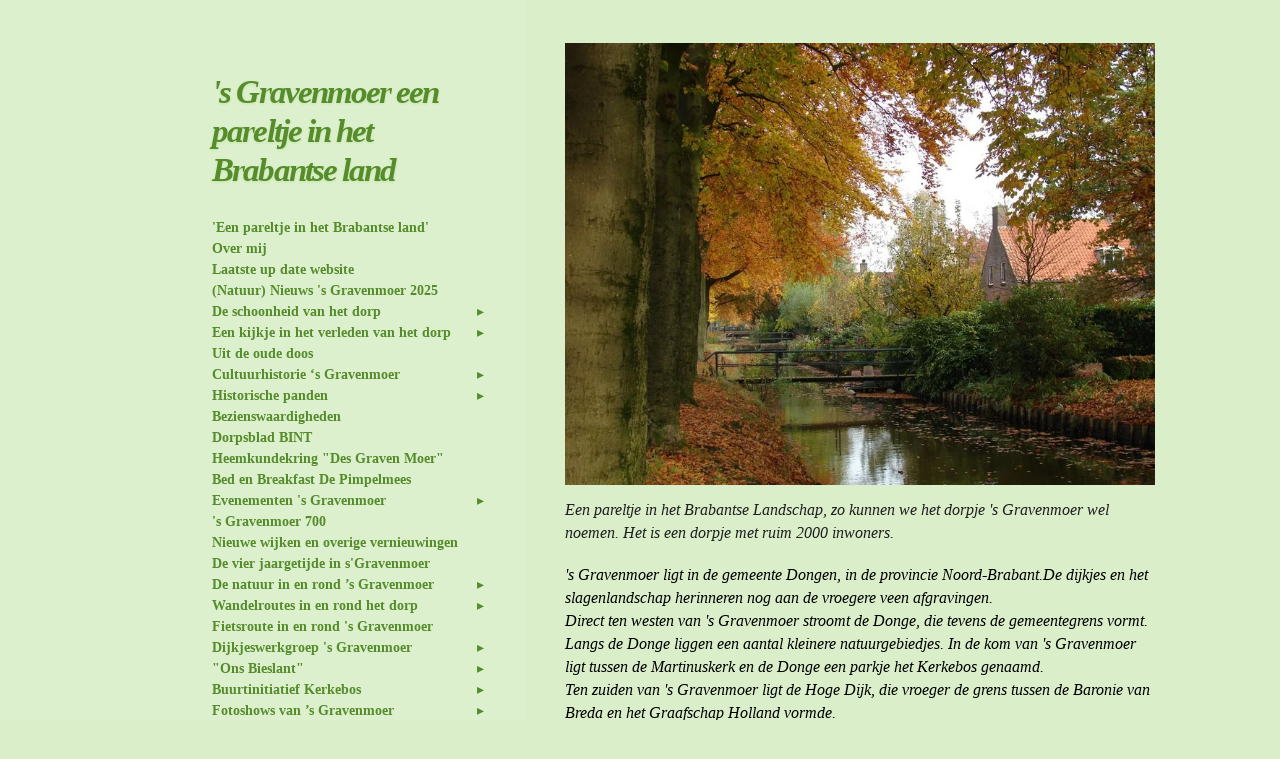

--- FILE ---
content_type: text/html; charset=UTF-8
request_url: https://s-gravenmoer-een-pareltje.jouwweb.nl/
body_size: 30608
content:
<!DOCTYPE html>
<html lang="nl">
    <head>
        <meta http-equiv="Content-Type" content="text/html; charset=utf-8">
        <meta name="viewport" content="width=device-width, initial-scale=1.0, maximum-scale=5.0">
        <meta http-equiv="X-UA-Compatible" content="IE=edge">
        <link rel="canonical" href="https://s-gravenmoer-een-pareltje.jouwweb.nl/">
        <meta property="og:title" content="&#039;s Gravenmoer | s-gravenmoer-een-pareltje.jouwweb.nl">
        <meta property="og:url" content="https://s-gravenmoer-een-pareltje.jouwweb.nl/">
        <base href="https://s-gravenmoer-een-pareltje.jouwweb.nl/">
        <meta name="description" property="og:description" content="Alles over &#039;s Gravenmoer">
                <script nonce="0f7f575549862ef9d142f96d5508a11b">
            
            window.JOUWWEB = window.JOUWWEB || {};
            window.JOUWWEB.application = window.JOUWWEB.application || {};
            window.JOUWWEB.application = {"backends":[{"domain":"jouwweb.nl","freeDomain":"jouwweb.site"},{"domain":"webador.com","freeDomain":"webadorsite.com"},{"domain":"webador.de","freeDomain":"webadorsite.com"},{"domain":"webador.fr","freeDomain":"webadorsite.com"},{"domain":"webador.es","freeDomain":"webadorsite.com"},{"domain":"webador.it","freeDomain":"webadorsite.com"},{"domain":"jouwweb.be","freeDomain":"jouwweb.site"},{"domain":"webador.ie","freeDomain":"webadorsite.com"},{"domain":"webador.co.uk","freeDomain":"webadorsite.com"},{"domain":"webador.at","freeDomain":"webadorsite.com"},{"domain":"webador.be","freeDomain":"webadorsite.com"},{"domain":"webador.ch","freeDomain":"webadorsite.com"},{"domain":"webador.ch","freeDomain":"webadorsite.com"},{"domain":"webador.mx","freeDomain":"webadorsite.com"},{"domain":"webador.com","freeDomain":"webadorsite.com"},{"domain":"webador.dk","freeDomain":"webadorsite.com"},{"domain":"webador.se","freeDomain":"webadorsite.com"},{"domain":"webador.no","freeDomain":"webadorsite.com"},{"domain":"webador.fi","freeDomain":"webadorsite.com"},{"domain":"webador.ca","freeDomain":"webadorsite.com"},{"domain":"webador.ca","freeDomain":"webadorsite.com"},{"domain":"webador.pl","freeDomain":"webadorsite.com"},{"domain":"webador.com.au","freeDomain":"webadorsite.com"},{"domain":"webador.nz","freeDomain":"webadorsite.com"}],"editorLocale":"nl-NL","editorTimezone":"Europe\/Amsterdam","editorLanguage":"nl","analytics4TrackingId":"G-E6PZPGE4QM","analyticsDimensions":[],"backendDomain":"www.jouwweb.nl","backendShortDomain":"jouwweb.nl","backendKey":"jouwweb-nl","freeWebsiteDomain":"jouwweb.site","noSsl":false,"build":{"reference":"2997e1a"},"linkHostnames":["www.jouwweb.nl","www.webador.com","www.webador.de","www.webador.fr","www.webador.es","www.webador.it","www.jouwweb.be","www.webador.ie","www.webador.co.uk","www.webador.at","www.webador.be","www.webador.ch","fr.webador.ch","www.webador.mx","es.webador.com","www.webador.dk","www.webador.se","www.webador.no","www.webador.fi","www.webador.ca","fr.webador.ca","www.webador.pl","www.webador.com.au","www.webador.nz"],"assetsUrl":"https:\/\/assets.jwwb.nl","loginUrl":"https:\/\/www.jouwweb.nl\/inloggen","publishUrl":"https:\/\/www.jouwweb.nl\/v2\/website\/72032\/publish-proxy","adminUserOrIp":false,"pricing":{"plans":{"lite":{"amount":"700","currency":"EUR"},"pro":{"amount":"1200","currency":"EUR"},"business":{"amount":"2400","currency":"EUR"}},"yearlyDiscount":{"price":{"amount":"8400","currency":"EUR"},"ratio":0.58,"percent":"58%","discountPrice":{"amount":"8400","currency":"EUR"},"termPricePerMonth":{"amount":"1200","currency":"EUR"},"termPricePerYear":{"amount":"12000","currency":"EUR"}}},"hcUrl":{"add-product-variants":"https:\/\/help.jouwweb.nl\/hc\/nl\/articles\/28594307773201","basic-vs-advanced-shipping":"https:\/\/help.jouwweb.nl\/hc\/nl\/articles\/28594268794257","html-in-head":"https:\/\/help.jouwweb.nl\/hc\/nl\/articles\/28594336422545","link-domain-name":"https:\/\/help.jouwweb.nl\/hc\/nl\/articles\/28594325307409","optimize-for-mobile":"https:\/\/help.jouwweb.nl\/hc\/nl\/articles\/28594312927121","seo":"https:\/\/help.jouwweb.nl\/hc\/nl\/sections\/28507243966737","transfer-domain-name":"https:\/\/help.jouwweb.nl\/hc\/nl\/articles\/28594325232657","website-not-secure":"https:\/\/help.jouwweb.nl\/hc\/nl\/articles\/28594252935825"}};
            window.JOUWWEB.brand = {"type":"jouwweb","name":"JouwWeb","domain":"JouwWeb.nl","supportEmail":"support@jouwweb.nl"};
                    
                window.JOUWWEB = window.JOUWWEB || {};
                window.JOUWWEB.websiteRendering = {"locale":"nl-NL","timezone":"Europe\/Amsterdam","routes":{"api\/upload\/product-field":"\/_api\/upload\/product-field","checkout\/cart":"\/winkelwagen","payment":"\/bestelling-afronden\/:publicOrderId","payment\/forward":"\/bestelling-afronden\/:publicOrderId\/forward","public-order":"\/bestelling\/:publicOrderId","checkout\/authorize":"\/winkelwagen\/authorize\/:gateway","wishlist":"\/verlanglijst"}};
                                                    window.JOUWWEB.website = {"id":72032,"locale":"nl-NL","enabled":true,"title":"S-gravenmoer-een-pareltje","hasTitle":false,"roleOfLoggedInUser":null,"ownerLocale":"nl-NL","plan":null,"freeWebsiteDomain":"jouwweb.site","backendKey":"jouwweb-nl","currency":"EUR","defaultLocale":"nl-NL","url":"https:\/\/s-gravenmoer-een-pareltje.jouwweb.nl\/","homepageSegmentId":245236,"category":"website","isOffline":false,"isPublished":true,"locales":[],"allowed":{"ads":true,"credits":false,"externalLinks":true,"slideshow":true,"customDefaultSlideshow":true,"hostedAlbums":false,"moderators":false,"mailboxQuota":0,"statisticsVisitors":true,"statisticsDetailed":false,"statisticsMonths":0,"favicon":false,"password":false,"freeDomains":0,"freeMailAccounts":0,"canUseLanguages":false,"fileUpload":true,"legacyFontSize":true,"webshop":false,"products":-1,"imageText":true,"search":false,"audioUpload":false,"videoUpload":0,"allowDangerousForms":false,"allowHtmlCode":false,"mobileBar":false,"sidebar":true,"poll":false,"allowCustomForms":false,"allowBusinessListing":false,"allowCustomAnalytics":false,"allowAccountingLink":false,"digitalProducts":false,"sitemapElement":false},"mobileBar":{"enabled":false,"theme":"accent","email":{"active":true},"location":{"active":true},"phone":{"active":true},"whatsapp":{"active":false},"social":{"active":false,"network":"facebook"}},"webshop":{"enabled":false,"currency":"EUR","taxEnabled":false,"taxInclusive":true,"vatDisclaimerVisible":false,"orderNotice":"<p>Indien u speciale wensen heeft kunt u deze doorgeven via het Opmerkingen-veld in de laatste stap.<\/p>","orderConfirmation":"<p>Hartelijk bedankt voor uw bestelling! U ontvangt zo spoedig mogelijk bericht van ons over de afhandeling van uw bestelling.<\/p>","freeShipping":false,"freeShippingAmount":"0.00","shippingDisclaimerVisible":false,"pickupAllowed":false,"couponAllowed":false,"detailsPageAvailable":true,"socialMediaVisible":true,"termsPage":null,"termsPageUrl":null,"extraTerms":null,"pricingVisible":true,"orderButtonVisible":true,"shippingAdvanced":false,"shippingAdvancedBackEnd":false,"soldOutVisible":false,"backInStockNotificationEnabled":false,"canAddProducts":true,"nextOrderNumber":1,"allowedServicePoints":[],"sendcloudConfigured":false,"sendcloudFallbackPublicKey":"a3d50033a59b4a598f1d7ce7e72aafdf","taxExemptionAllowed":true,"invoiceComment":null,"emptyCartVisible":false,"minimumOrderPrice":null,"productNumbersEnabled":false,"wishlistEnabled":false,"hideTaxOnCart":false},"isTreatedAsWebshop":false};                            window.JOUWWEB.cart = {"products":[],"coupon":null,"shippingCountryCode":null,"shippingChoice":null,"breakdown":[]};                            window.JOUWWEB.scripts = [];                        window.parent.JOUWWEB.colorPalette = window.JOUWWEB.colorPalette;
        </script>
                <title>&#039;s Gravenmoer | s-gravenmoer-een-pareltje.jouwweb.nl</title>
                                            <link href="https://assets.jwwb.nl/assets/brand/jouwweb/icon/favicon.png?bust=2299e1307cbb69076146" rel="shortcut icon">                                                <link href="https://assets.jwwb.nl/assets/brand/jouwweb/icon/favicon.png?bust=2299e1307cbb69076146" rel="icon">                                        <meta property="og:image" content="https&#x3A;&#x2F;&#x2F;primary.jwwb.nl&#x2F;public&#x2F;f&#x2F;3&#x2F;6&#x2F;gravenmoer&#x2F;37-kopie-high.jpg">
                                    <meta name="twitter:card" content="summary_large_image">
                        <meta property="twitter:image" content="https&#x3A;&#x2F;&#x2F;primary.jwwb.nl&#x2F;public&#x2F;f&#x2F;3&#x2F;6&#x2F;gravenmoer&#x2F;37-kopie-high.jpg">
                                        <link
                rel="alternate"
                hreflang="nl"
                href="https://s-gravenmoer-een-pareltje.jouwweb.nl/"
            >
                                            <script src="https://www.google.com/recaptcha/enterprise.js?hl=nl&amp;render=explicit" nonce="0f7f575549862ef9d142f96d5508a11b" data-turbo-track="reload"></script>
<script src="https://plausible.io/js/script.manual.js" nonce="0f7f575549862ef9d142f96d5508a11b" data-turbo-track="reload" defer data-domain="shard7.jouwweb.nl"></script>
<script src="https://assets.jwwb.nl/assets/build/website-rendering/nl-NL.js?bust=af8dcdef13a1895089e9" nonce="0f7f575549862ef9d142f96d5508a11b" data-turbo-track="reload" defer></script>
<script src="https://assets.jwwb.nl/assets/website-rendering/runtime.d9e65c74d3b5e295ad0f.js?bust=5de238b33c4b1a20f3c0" nonce="0f7f575549862ef9d142f96d5508a11b" data-turbo-track="reload" defer></script>
<script src="https://assets.jwwb.nl/assets/website-rendering/103.3d75ec3708e54af67f50.js?bust=cb0aa3c978e146edbd0d" nonce="0f7f575549862ef9d142f96d5508a11b" data-turbo-track="reload" defer></script>
<script src="https://assets.jwwb.nl/assets/website-rendering/main.634de27c536d45a6ca24.js?bust=06c2539d7729dac19002" nonce="0f7f575549862ef9d142f96d5508a11b" data-turbo-track="reload" defer></script>
<link rel="preload" href="https://assets.jwwb.nl/assets/website-rendering/styles.f78188d346eb1faf64a5.css?bust=7a6e6f2cb6becdc09bb5" as="style">
<link rel="preload" href="https://assets.jwwb.nl/assets/website-rendering/fonts/icons-website-rendering/font/website-rendering.woff2?bust=bd2797014f9452dadc8e" as="font" crossorigin>
<link rel="stylesheet" type="text/css" href="https://assets.jwwb.nl/assets/website-rendering/styles.f78188d346eb1faf64a5.css?bust=7a6e6f2cb6becdc09bb5" nonce="0f7f575549862ef9d142f96d5508a11b" data-turbo-track="dynamic">
<link rel="preconnect" href="https://assets.jwwb.nl">
<link rel="stylesheet" type="text/css" href="https://primary.jwwb.nl/public/f/3/6/gravenmoer/style.css?bust=1760970096" nonce="0f7f575549862ef9d142f96d5508a11b" data-turbo-track="dynamic">    </head>
    <body
        id="top"
        class="jw-is-no-slideshow jw-strips--align-left jw-header-is-text jw-is-segment-page jw-is-frontend jw-is-sidebar jw-is-no-messagebar jw-is-no-touch-device jw-is-no-mobile"
                                    data-jouwweb-page="245236"
                                                data-jouwweb-segment-id="245236"
                                                data-jouwweb-segment-type="page"
                                                data-template-threshold="960"
                                                data-template-name="dj&#x7C;portfolio"
                            itemscope
        itemtype="https://schema.org/WebSite"
    >
                                    <meta itemprop="url" content="https://s-gravenmoer-een-pareltje.jouwweb.nl/">
        <div class="jw-background"></div>
        <div class="jw-body">
            <div class="jw-mobile-menu jw-mobile-is-text js-mobile-menu">
            <span class="jw-mobile-menu__button jw-mobile-menu__button--dummy"></span>        <div class="jw-mobile-header jw-mobile-header--text">
        <span            class="jw-mobile-header-content"
                        >
                                        <div class="jw-mobile-text">
                    <span style="font-size: 85%;">'s Gravenmoer een pareltje in het Brabantse land</span>                </div>
                    </span>
    </div>

    
            <button
            type="button"
            class="jw-mobile-menu__button jw-mobile-toggle"
            aria-label="Open / sluit menu"
        >
            <span class="jw-icon-burger"></span>
        </button>
    </div>
            <div class="content-root">
    <div class="right">
        <div class="right-content">
            <div class="slider-wrapper jw-slideshow-toggle">
                            </div>
            
<main class="block-content">
    <div data-section-name="content" class="jw-section jw-section-content jw-responsive lt600 lt640 lt800">
        <div
    id="jw-element-15482766"
    data-jw-element-id="15482766"
        class="jw-tree-node jw-element jw-strip-root jw-tree-container jw-node-is-first-child jw-node-is-last-child"
>
    <div
    id="jw-element-340539215"
    data-jw-element-id="340539215"
        class="jw-tree-node jw-element jw-strip jw-tree-container jw-strip--default jw-strip--style-color jw-strip--color-default jw-strip--padding-both jw-node-is-first-child jw-strip--primary jw-node-is-last-child"
>
    <div class="jw-strip__content-container"><div class="jw-strip__content jw-responsive lt600 lt640 lt800">
                        <div
    id="jw-element-576489320"
    data-jw-element-id="576489320"
        class="jw-tree-node jw-element jw-image jw-node-is-first-child"
>
    <div
    class="jw-intent jw-element-image jw-element-content jw-element-image-is-left jw-element-image--full-width-to-640"
            style="width: 590px;"
    >
            
        
                <picture
            class="jw-element-image__image-wrapper jw-image-is-square jw-intrinsic"
            style="padding-top: 75%;"
        >
                                            <img class="jw-element-image__image jw-intrinsic__item" style="--jw-element-image--pan-x: 0.5; --jw-element-image--pan-y: 0.5;" alt="" src="https://primary.jwwb.nl/public/f/3/6/gravenmoer/37-kopie-standard.jpg" srcset="https://primary.jwwb.nl/public/f/3/6/gravenmoer/37-kopie-high.jpg?enable-io=true&amp;width=96 96w, https://primary.jwwb.nl/public/f/3/6/gravenmoer/37-kopie-high.jpg?enable-io=true&amp;width=147 147w, https://primary.jwwb.nl/public/f/3/6/gravenmoer/37-kopie-high.jpg?enable-io=true&amp;width=226 226w, https://primary.jwwb.nl/public/f/3/6/gravenmoer/37-kopie-high.jpg?enable-io=true&amp;width=347 347w, https://primary.jwwb.nl/public/f/3/6/gravenmoer/37-kopie-high.jpg?enable-io=true&amp;width=532 532w, https://primary.jwwb.nl/public/f/3/6/gravenmoer/37-kopie-high.jpg?enable-io=true&amp;width=816 816w, https://primary.jwwb.nl/public/f/3/6/gravenmoer/37-kopie-high.jpg?enable-io=true&amp;width=1252 1252w, https://primary.jwwb.nl/public/f/3/6/gravenmoer/37-kopie-high.jpg?enable-io=true&amp;width=1920 1920w" sizes="auto, min(100vw, 590px), 100vw" loading="lazy" width="800" height="600">                    </picture>

            </div>
</div><div
    id="jw-element-15482771"
    data-jw-element-id="15482771"
        class="jw-tree-node jw-element jw-image-text"
>
    <div class="jw-element-imagetext-text">
            <p style="text-align: left;"><span style="font-family: georgia, palatino; font-size: 120%;"><em>Een pareltje in het Brabantse Landschap, zo kunnen we het dorpje 's Gravenmoer wel noemen. Het is een dorpje met ruim 2000 inwoners.&nbsp; </em></span><br /><br /><span style="color: #000000; font-size: 120%;"><em><span style="font-family: georgia, palatino;">'s Gravenmoer ligt in de gemeente Dongen, in de provincie Noord-Brabant.De dijkjes en het slagenlandschap herinneren nog aan de vroegere veen afgravingen.</span></em></span><br /><span style="color: #000000; font-size: 120%;"><em><span style="font-family: georgia, palatino;">Direct ten westen van 's Gravenmoer stroomt de Donge, die tevens de gemeentegrens vormt. Langs de Donge liggen een aantal kleinere natuurgebiedjes. In de kom van 's Gravenmoer ligt tussen de Martinuskerk en de Donge een parkje het Kerkebos genaamd.</span></em></span><br /><span style="color: #000000; font-size: 120%;"><em><span style="font-family: georgia, palatino;">Ten zuiden van 's Gravenmoer ligt de Hoge Dijk, die vroeger de grens tussen de Baronie van Breda en het Graafschap Holland vormde.</span></em></span></p>
<p>&nbsp;</p>    </div>
</div><div
    id="jw-element-20641127"
    data-jw-element-id="20641127"
        class="jw-tree-node jw-element jw-image-text"
>
    <div class="jw-element-imagetext-text">
            <p><strong><em><span style="font-size: 120%;">&rsquo;s Gravenmoer is zeker een bezoekje waard.</span></em></strong></p>
<p><em><span style="font-size: 120%;">Tijdens alle vier de jaargetijden is &rsquo;s Gravenmoer adembenemend mooi. Wandelen en fietsen door de dijkjes, langs de Vaart, het riviertje de Donge, het slagenlandschap en de vele monumentale panden is een unieke belevenis. </span></em><br /><em><span style="font-size: 120%;">Na een leuke dag in en rond &rsquo;s Gravenmoer biedt&nbsp;</span></em><em><span style="font-size: 120%;"><span><strong><span style="color: #f70808;"><a href="/bed-en-breakfast-de-pimpelmees" id="jouwweb-page-2155745">bed en breakfast De Pimpelmees</a>&nbsp;</span></strong>de</span>&nbsp;mogelijkheid voor een heerlijke overnachting.&nbsp;</span></em></p>
<p><br /><span style="color: #000000; font-size: 120%;"><em><span style="font-family: georgia, palatino;">Blader eens door de site om meer te weten te komen over het prachtige dorpje&nbsp; &nbsp; &nbsp; &nbsp; &nbsp; &nbsp;&rsquo;s <span style="color: #32521e;">Gravenmoer.</span> &nbsp; &nbsp; &nbsp;&nbsp;</span></em></span></p>    </div>
</div><div
    id="jw-element-31375613"
    data-jw-element-id="31375613"
        class="jw-tree-node jw-element jw-image-text"
>
    <div class="jw-element-imagetext-text">
            <p style="text-align: center;">&nbsp;</p>
<p style="text-align: center;"><strong><em><span style="font-size: 120%;">'s Gravenmoer een pareltje in het Brabantse land is ook op &nbsp;facebook en op Instagram </span></em></strong></p>
<p style="text-align: center;"><strong><em><span style="font-size: 120%;">te vinden.</span></em></strong></p>    </div>
</div><div
    id="jw-element-31375661"
    data-jw-element-id="31375661"
        class="jw-tree-node jw-element jw-social-follow"
>
    <div class="jw-element-social-follow jw-element-social-follow--size-xl jw-element-social-follow--style-solid jw-element-social-follow--roundness-round"
     style="text-align: center">
    <span class="jw-element-content">
    <a
            href="https://facebook.com/Gravenmoer-een-pareltje-in-het-Brabantse-land-1543379299258073/"
            target="_blank"
            rel="noopener"
            style="background-color: #113de7; color: #ffffff"
            class="jw-element-social-follow-profile jw-element-social-follow-profile--medium-facebook"
                    >
            <i class="website-rendering-icon-facebook"></i>
        </a>    </span>
    </div>
</div><div
    id="jw-element-126105331"
    data-jw-element-id="126105331"
        class="jw-tree-node jw-element jw-social-follow"
>
    <div class="jw-element-social-follow jw-element-social-follow--size-xl jw-element-social-follow--style-solid jw-element-social-follow--roundness-rounded jw-element-social-follow--color-brand"
     style="text-align: center">
    <span class="jw-element-content">
    <a
            href="https://instagram.com/sgra.venmoereenparel"
            target="_blank"
            rel="noopener"
            style=""
            class="jw-element-social-follow-profile jw-element-social-follow-profile--medium-instagram"
                    >
            <i class="website-rendering-icon-instagram"></i>
        </a>    </span>
    </div>
</div><div
    id="jw-element-126106017"
    data-jw-element-id="126106017"
        class="jw-tree-node jw-element jw-image-text"
>
    <div class="jw-element-imagetext-text">
            <p>&nbsp;</p>
<p>&nbsp;</p>    </div>
</div><div
    id="jw-element-48885782"
    data-jw-element-id="48885782"
        class="jw-tree-node jw-element jw-image-text jw-node-is-last-child"
>
    <div class="jw-element-imagetext-text">
            <p>&nbsp;</p>
<p>&nbsp;</p>
<p>&nbsp;</p>
<p>&nbsp;</p>
<p>&nbsp;</p>
<p>&nbsp;</p>
<p>&nbsp;</p>
<p>&nbsp;</p>
<p>&nbsp;</p>    </div>
</div></div></div></div></div>        <div class="jw-strip jw-strip--default jw-strip--style-color jw-strip--color-default jw-strip--padding-both"><div class="jw-strip__content-container"><div class="jw-strip__content jw-responsive lt600 lt640 lt800">    <div
        class="jw-element-ads js-ads jw-element-ads-WebsiteRenderingSignup jw-element-ads--tint"
    >
        <div class="jw-comment">
            <h3>
                Maak jouw eigen website met <a href="https://www.jouwweb.nl/?utm_source=sites&amp;utm_medium=banner&amp;utm_content=text%2Btint&amp;utm_campaign=house%20banner%20jouwweb" rel="nofollow">JouwWeb</a>            </h3>
        </div>
            </div>
</div></div></div>    </div>
</main>
            <footer class="block-footer">
    <div
        data-section-name="footer"
        class="jw-section jw-section-footer jw-responsive lt640 lt800"
    >
                <div class="jw-strip jw-strip--default jw-strip--style-color jw-strip--primary jw-strip--color-default jw-strip--padding-both"><div class="jw-strip__content-container"><div class="jw-strip__content jw-responsive lt640 lt800">            <div
    id="jw-element-209927891"
    data-jw-element-id="209927891"
        class="jw-tree-node jw-element jw-simple-root jw-tree-container jw-tree-container--empty jw-node-is-first-child jw-node-is-last-child"
>
    </div>                            <div class="jw-credits clear">
                    <div class="jw-credits-owner">
                        <div id="jw-footer-text">
                            <div class="jw-footer-text-content">
                                &copy; 2011 - 2025 S-gravenmoer-een-pareltje                            </div>
                        </div>
                    </div>
                    <div class="jw-credits-right">
                                                <div id="jw-credits-tool">
    <small>
        Powered by <a href="https://www.jouwweb.nl" rel="">JouwWeb</a>    </small>
</div>
                    </div>
                </div>
                    </div></div></div>    </div>
</footer>
        </div>
    </div>
    <div class="left">
        <div class="left-content simple-brick-max-width-sidebar">
            <div class="logo-wrapper js-topbar-content-container">
                <div class="clear">
                    <div class="jw-header-logo">
        <div
    class="jw-header jw-header-title-container jw-header-text jw-header-text-toggle"
    data-stylable="true"
>
    <h1        id="jw-header-title"
        class="jw-header-title"
            >
        <span style="font-size: 85%;">'s Gravenmoer een pareltje in het Brabantse land</span>    </h1>
</div>
</div>
                </div>
                <div class="logo-seperator"></div>
            </div>
            <nav class="nav jw-menu-copy">
                <ul
    id="jw-menu"
    class="jw-menu jw-menu-vertical"
            >
            <li
    class="jw-menu-item jw-menu-is-active"
>
        <a        class="jw-menu-link js-active-menu-item"
        href="/"                                            data-page-link-id="245236"
                            >
                <span class="">
            &#039;Een pareltje in het Brabantse land&#039;        </span>
            </a>
                </li>
            <li
    class="jw-menu-item"
>
        <a        class="jw-menu-link"
        href="/over-mij"                                            data-page-link-id="263896"
                            >
                <span class="">
            Over mij        </span>
            </a>
                </li>
            <li
    class="jw-menu-item"
>
        <a        class="jw-menu-link"
        href="/laatste-up-date-website"                                            data-page-link-id="889281"
                            >
                <span class="">
            Laatste up date website        </span>
            </a>
                </li>
            <li
    class="jw-menu-item"
>
        <a        class="jw-menu-link"
        href="/natuur-nieuws-s-gravenmoer-2025"                                            data-page-link-id="28161085"
                            >
                <span class="">
            (Natuur) Nieuws &#039;s Gravenmoer 2025        </span>
            </a>
                </li>
            <li
    class="jw-menu-item jw-menu-has-submenu"
>
        <a        class="jw-menu-link"
        href="/de-schoonheid-van-het-dorp"                                            data-page-link-id="264581"
                            >
                <span class="">
            De schoonheid van het dorp         </span>
                    <span class="jw-arrow jw-arrow-toplevel"></span>
            </a>
                    <ul
            class="jw-submenu"
                    >
                            <li
    class="jw-menu-item"
>
        <a        class="jw-menu-link"
        href="/de-schoonheid-van-het-dorp/de-hoofstraat"                                            data-page-link-id="265180"
                            >
                <span class="">
            De Hoofstraat        </span>
            </a>
                </li>
                            <li
    class="jw-menu-item"
>
        <a        class="jw-menu-link"
        href="/de-schoonheid-van-het-dorp/de-vaartweg"                                            data-page-link-id="265184"
                            >
                <span class="">
            De Vaartweg        </span>
            </a>
                </li>
                            <li
    class="jw-menu-item"
>
        <a        class="jw-menu-link"
        href="/de-schoonheid-van-het-dorp/de-dijkjes"                                            data-page-link-id="273179"
                            >
                <span class="">
            De Dijkjes        </span>
            </a>
                </li>
                            <li
    class="jw-menu-item"
>
        <a        class="jw-menu-link"
        href="/de-schoonheid-van-het-dorp/wielen"                                            data-page-link-id="728101"
                            >
                <span class="">
            Wielen        </span>
            </a>
                </li>
                            <li
    class="jw-menu-item"
>
        <a        class="jw-menu-link"
        href="/de-schoonheid-van-het-dorp/de-donge"                                            data-page-link-id="267044"
                            >
                <span class="">
            De Donge        </span>
            </a>
                </li>
                            <li
    class="jw-menu-item"
>
        <a        class="jw-menu-link"
        href="/de-schoonheid-van-het-dorp/de-hervormde-kerk"                                            data-page-link-id="273260"
                            >
                <span class="">
            De Hervormde Kerk        </span>
            </a>
                </li>
                            <li
    class="jw-menu-item"
>
        <a        class="jw-menu-link"
        href="/de-schoonheid-van-het-dorp/het-kerkebos-en-de-wiel"                                            data-page-link-id="274126"
                            >
                <span class="">
            Het kerkebos en de wiel        </span>
            </a>
                </li>
                            <li
    class="jw-menu-item"
>
        <a        class="jw-menu-link"
        href="/de-schoonheid-van-het-dorp/de-havenkade"                                            data-page-link-id="281708"
                            >
                <span class="">
            De Havenkade        </span>
            </a>
                </li>
                            <li
    class="jw-menu-item"
>
        <a        class="jw-menu-link"
        href="/de-schoonheid-van-het-dorp/het-bieslant"                                            data-page-link-id="316690"
                            >
                <span class="">
            Het Bieslant        </span>
            </a>
                </li>
                    </ul>
        </li>
            <li
    class="jw-menu-item jw-menu-has-submenu"
>
        <a        class="jw-menu-link"
        href="/een-kijkje-in-het-verleden-van-het-dorp"                                            data-page-link-id="503966"
                            >
                <span class="">
            Een kijkje in het verleden van het dorp        </span>
                    <span class="jw-arrow jw-arrow-toplevel"></span>
            </a>
                    <ul
            class="jw-submenu"
                    >
                            <li
    class="jw-menu-item"
>
        <a        class="jw-menu-link"
        href="/een-kijkje-in-het-verleden-van-het-dorp/het-dorpsplein"                                            data-page-link-id="503968"
                            >
                <span class="">
            Het Dorpsplein        </span>
            </a>
                </li>
                            <li
    class="jw-menu-item"
>
        <a        class="jw-menu-link"
        href="/een-kijkje-in-het-verleden-van-het-dorp/hoofdstraat"                                            data-page-link-id="507308"
                            >
                <span class="">
            Hoofdstraat        </span>
            </a>
                </li>
                            <li
    class="jw-menu-item"
>
        <a        class="jw-menu-link"
        href="/een-kijkje-in-het-verleden-van-het-dorp/vaartweg"                                            data-page-link-id="507667"
                            >
                <span class="">
            Vaartweg        </span>
            </a>
                </li>
                            <li
    class="jw-menu-item"
>
        <a        class="jw-menu-link"
        href="/een-kijkje-in-het-verleden-van-het-dorp/waspikseweg"                                            data-page-link-id="507718"
                            >
                <span class="">
            Waspikseweg        </span>
            </a>
                </li>
                            <li
    class="jw-menu-item"
>
        <a        class="jw-menu-link"
        href="/een-kijkje-in-het-verleden-van-het-dorp/julianalaan"                                            data-page-link-id="768749"
                            >
                <span class="">
            Julianalaan        </span>
            </a>
                </li>
                            <li
    class="jw-menu-item"
>
        <a        class="jw-menu-link"
        href="/een-kijkje-in-het-verleden-van-het-dorp/haven-kade"                                            data-page-link-id="504019"
                            >
                <span class="">
            Haven (kade)        </span>
            </a>
                </li>
                            <li
    class="jw-menu-item"
>
        <a        class="jw-menu-link"
        href="/een-kijkje-in-het-verleden-van-het-dorp/emmalaan"                                            data-page-link-id="765940"
                            >
                <span class="">
            Emmalaan        </span>
            </a>
                </li>
                            <li
    class="jw-menu-item"
>
        <a        class="jw-menu-link"
        href="/een-kijkje-in-het-verleden-van-het-dorp/molendijk"                                            data-page-link-id="766894"
                            >
                <span class="">
            Molendijk        </span>
            </a>
                </li>
                            <li
    class="jw-menu-item"
>
        <a        class="jw-menu-link"
        href="/een-kijkje-in-het-verleden-van-het-dorp/wielstraat"                                            data-page-link-id="767866"
                            >
                <span class="">
            Wielstraat        </span>
            </a>
                </li>
                            <li
    class="jw-menu-item"
>
        <a        class="jw-menu-link"
        href="/een-kijkje-in-het-verleden-van-het-dorp/wilhelminalaan"                                            data-page-link-id="768811"
                            >
                <span class="">
            Wilhelminalaan        </span>
            </a>
                </li>
                            <li
    class="jw-menu-item"
>
        <a        class="jw-menu-link"
        href="/een-kijkje-in-het-verleden-van-het-dorp/kerkdijk"                                            data-page-link-id="772529"
                            >
                <span class="">
            Kerkdijk        </span>
            </a>
                </li>
                            <li
    class="jw-menu-item"
>
        <a        class="jw-menu-link"
        href="/een-kijkje-in-het-verleden-van-het-dorp/hervormde-kerk"                                            data-page-link-id="507385"
                            >
                <span class="">
            Hervormde kerk        </span>
            </a>
                </li>
                            <li
    class="jw-menu-item"
>
        <a        class="jw-menu-link"
        href="/een-kijkje-in-het-verleden-van-het-dorp/korenmolen-van-a-s-gravenmoer"                                            data-page-link-id="738327"
                            >
                <span class="">
            Korenmolen van ’s Gravenmoer        </span>
            </a>
                </li>
                    </ul>
        </li>
            <li
    class="jw-menu-item"
>
        <a        class="jw-menu-link"
        href="/uit-de-oude-doos"                                            data-page-link-id="2306827"
                            >
                <span class="">
            Uit de oude doos        </span>
            </a>
                </li>
            <li
    class="jw-menu-item jw-menu-has-submenu"
>
        <a        class="jw-menu-link"
        href="/cultuurhistorie-a-s-gravenmoer"                                            data-page-link-id="368063"
                            >
                <span class="">
            Cultuurhistorie ‘s Gravenmoer        </span>
                    <span class="jw-arrow jw-arrow-toplevel"></span>
            </a>
                    <ul
            class="jw-submenu"
                    >
                            <li
    class="jw-menu-item"
>
        <a        class="jw-menu-link"
        href="/cultuurhistorie-a-s-gravenmoer/grenspalen-holland-en-brabant"                                            data-page-link-id="368075"
                            >
                <span class="">
            Grenspalen Holland en Brabant        </span>
            </a>
                </li>
                    </ul>
        </li>
            <li
    class="jw-menu-item jw-menu-has-submenu"
>
        <a        class="jw-menu-link"
        href="/historische-panden"                                            data-page-link-id="567745"
                            >
                <span class="">
            Historische panden        </span>
                    <span class="jw-arrow jw-arrow-toplevel"></span>
            </a>
                    <ul
            class="jw-submenu"
                    >
                            <li
    class="jw-menu-item"
>
        <a        class="jw-menu-link"
        href="/historische-panden/hoofdstraat-72"                                            data-page-link-id="581634"
                            >
                <span class="">
            Hoofdstraat 72        </span>
            </a>
                </li>
                            <li
    class="jw-menu-item"
>
        <a        class="jw-menu-link"
        href="/historische-panden/hoofdstraat-49-villa-a-schoonzichta"                                            data-page-link-id="673994"
                            >
                <span class="">
            Hoofdstraat 49 Villa “Schoonzicht”        </span>
            </a>
                </li>
                            <li
    class="jw-menu-item"
>
        <a        class="jw-menu-link"
        href="/historische-panden/hoofdstraat-50-villa-vreeden-lust"                                            data-page-link-id="735666"
                            >
                <span class="">
            Hoofdstraat 50 Villa &quot;Vreeden Lust&quot;        </span>
            </a>
                </li>
                            <li
    class="jw-menu-item"
>
        <a        class="jw-menu-link"
        href="/historische-panden/kerkdijk-martinuskerk"                                            data-page-link-id="720665"
                            >
                <span class="">
            Kerkdijk &quot;Martinuskerk&quot;        </span>
            </a>
                </li>
                            <li
    class="jw-menu-item"
>
        <a        class="jw-menu-link"
        href="/historische-panden/hoofdstraat-5"                                            data-page-link-id="779500"
                            >
                <span class="">
            Hoofdstraat 5        </span>
            </a>
                </li>
                            <li
    class="jw-menu-item"
>
        <a        class="jw-menu-link"
        href="/historische-panden/hoofdstraat-2-nederlands-hervormde-pastorie"                                            data-page-link-id="780338"
                            >
                <span class="">
            Hoofdstraat 2, Nederlands Hervormde Pastorie         </span>
            </a>
                </li>
                            <li
    class="jw-menu-item"
>
        <a        class="jw-menu-link"
        href="/historische-panden/kerkdijk-1-woonhuis"                                            data-page-link-id="816809"
                            >
                <span class="">
            Kerkdijk 1 Woonhuis        </span>
            </a>
                </li>
                            <li
    class="jw-menu-item"
>
        <a        class="jw-menu-link"
        href="/historische-panden/hoofdstraat-7-woonhuis"                                            data-page-link-id="890385"
                            >
                <span class="">
            Hoofdstraat 7, woonhuis        </span>
            </a>
                </li>
                            <li
    class="jw-menu-item"
>
        <a        class="jw-menu-link"
        href="/historische-panden/hoofdstraat-16-boerderij-langstraatse-type"                                            data-page-link-id="890781"
                            >
                <span class="">
            Hoofdstraat 16, boerderij Langstraatse type        </span>
            </a>
                </li>
                            <li
    class="jw-menu-item"
>
        <a        class="jw-menu-link"
        href="/historische-panden/hoofdstraat-20-boerderij-lisboa"                                            data-page-link-id="890903"
                            >
                <span class="">
            Hoofdstraat 20, boerderij  &quot;Lisboa&quot;         </span>
            </a>
                </li>
                            <li
    class="jw-menu-item"
>
        <a        class="jw-menu-link"
        href="/historische-panden/hoofdstraat-65-hoeve-boerderij"                                            data-page-link-id="891025"
                            >
                <span class="">
            Hoofdstraat 65, hoeve (Boerderij)        </span>
            </a>
                </li>
                            <li
    class="jw-menu-item"
>
        <a        class="jw-menu-link"
        href="/historische-panden/vaartweg-2-boerderij-van-het-langgeveltype"                                            data-page-link-id="893895"
                            >
                <span class="">
            Vaartweg 2, boerderij van het langgeveltype        </span>
            </a>
                </li>
                            <li
    class="jw-menu-item"
>
        <a        class="jw-menu-link"
        href="/historische-panden/vaartweg-6-boerderij"                                            data-page-link-id="893896"
                            >
                <span class="">
            Vaartweg 6, Boerderij        </span>
            </a>
                </li>
                            <li
    class="jw-menu-item"
>
        <a        class="jw-menu-link"
        href="/historische-panden/vaartweg-57-langgerekteboerderij"                                            data-page-link-id="893903"
                            >
                <span class="">
            Vaartweg 57 langgerekteboerderij        </span>
            </a>
                </li>
                            <li
    class="jw-menu-item"
>
        <a        class="jw-menu-link"
        href="/historische-panden/waspikseweg-15-boerderij-van-het-langstraatse-dwarsdeeltype"                                            data-page-link-id="900299"
                            >
                <span class="">
            Waspikseweg 15, boerderij van het Langstraatse dwarsdeeltype        </span>
            </a>
                </li>
                            <li
    class="jw-menu-item"
>
        <a        class="jw-menu-link"
        href="/historische-panden/molendijk-62-voormalig-beurtschippers-woonhuis"                                            data-page-link-id="952589"
                            >
                <span class="">
            Molendijk 62, voormalig beurtschippers-woonhuis        </span>
            </a>
                </li>
                            <li
    class="jw-menu-item"
>
        <a        class="jw-menu-link"
        href="/historische-panden/hoofdstraat-54-villa-t-elshout"                                            data-page-link-id="952666"
                            >
                <span class="">
            Hoofdstraat 54, villa &#039;t Elshout        </span>
            </a>
                </li>
                    </ul>
        </li>
            <li
    class="jw-menu-item"
>
        <a        class="jw-menu-link"
        href="/bezienswaardigheden"                                            data-page-link-id="753121"
                            >
                <span class="">
            Bezienswaardigheden        </span>
            </a>
                </li>
            <li
    class="jw-menu-item"
>
        <a        class="jw-menu-link"
        href="/dorpsblad-bint"                                            data-page-link-id="6664770"
                            >
                <span class="">
            Dorpsblad BINT        </span>
            </a>
                </li>
            <li
    class="jw-menu-item"
>
        <a        class="jw-menu-link"
        href="/heemkundekring-des-graven-moer"                                            data-page-link-id="2154178"
                            >
                <span class="">
            Heemkundekring &quot;Des Graven Moer&quot;        </span>
            </a>
                </li>
            <li
    class="jw-menu-item"
>
        <a        class="jw-menu-link"
        href="/bed-en-breakfast-de-pimpelmees"                                            data-page-link-id="2155745"
                            >
                <span class="">
            Bed en Breakfast De Pimpelmees        </span>
            </a>
                </li>
            <li
    class="jw-menu-item jw-menu-has-submenu"
>
        <a        class="jw-menu-link"
        href="/evenementen-s-gravenmoer"                                            data-page-link-id="993567"
                            >
                <span class="">
            Evenementen &#039;s Gravenmoer        </span>
                    <span class="jw-arrow jw-arrow-toplevel"></span>
            </a>
                    <ul
            class="jw-submenu"
                    >
                            <li
    class="jw-menu-item"
>
        <a        class="jw-menu-link"
        href="/evenementen-s-gravenmoer/rommelmarkt-fanfare-euterpe"                                            data-page-link-id="993568"
                            >
                <span class="">
            Rommelmarkt Fanfare Euterpe.        </span>
            </a>
                </li>
                            <li
    class="jw-menu-item"
>
        <a        class="jw-menu-link"
        href="/evenementen-s-gravenmoer/kleindierenshow-nooit-te-goed"                                            data-page-link-id="2279073"
                            >
                <span class="">
            Kleindierenshow “Nooit te Goed”        </span>
            </a>
                </li>
                    </ul>
        </li>
            <li
    class="jw-menu-item"
>
        <a        class="jw-menu-link"
        href="/s-gravenmoer-700"                                            data-page-link-id="1162419"
                            >
                <span class="">
            &#039;s Gravenmoer 700        </span>
            </a>
                </li>
            <li
    class="jw-menu-item"
>
        <a        class="jw-menu-link"
        href="/nieuwe-wijken-en-overige-vernieuwingen"                                            data-page-link-id="674403"
                            >
                <span class="">
            Nieuwe wijken en overige vernieuwingen        </span>
            </a>
                </li>
            <li
    class="jw-menu-item"
>
        <a        class="jw-menu-link"
        href="/de-vier-jaargetijde-in-s-gravenmoer"                                            data-page-link-id="465355"
                            >
                <span class="">
            De vier jaargetijde in s&#039;Gravenmoer        </span>
            </a>
                </li>
            <li
    class="jw-menu-item jw-menu-has-submenu"
>
        <a        class="jw-menu-link"
        href="/de-natuur-in-en-rond-a-s-gravenmoer"                                            data-page-link-id="854120"
                            >
                <span class="">
            De natuur in en rond ’s Gravenmoer          </span>
                    <span class="jw-arrow jw-arrow-toplevel"></span>
            </a>
                    <ul
            class="jw-submenu"
                    >
                            <li
    class="jw-menu-item"
>
        <a        class="jw-menu-link"
        href="/de-natuur-in-en-rond-a-s-gravenmoer/natuur-in-het-kerkebos"                                            data-page-link-id="824191"
                            >
                <span class="">
            Natuur in het Kerkebos        </span>
            </a>
                </li>
                            <li
    class="jw-menu-item"
>
        <a        class="jw-menu-link"
        href="/de-natuur-in-en-rond-a-s-gravenmoer/natuur-in-de-vijver-achter-de-hoefslag"                                            data-page-link-id="826241"
                            >
                <span class="">
            Natuur in de vijver achter de Hoefslag        </span>
            </a>
                </li>
                            <li
    class="jw-menu-item"
>
        <a        class="jw-menu-link"
        href="/de-natuur-in-en-rond-a-s-gravenmoer/natuur-in-de-lage-en-hogedijk"                                            data-page-link-id="854176"
                            >
                <span class="">
            Natuur in de Lage-en Hogedijk        </span>
            </a>
                </li>
                            <li
    class="jw-menu-item"
>
        <a        class="jw-menu-link"
        href="/de-natuur-in-en-rond-a-s-gravenmoer/natuur-in-de-dwarsdijk"                                            data-page-link-id="854178"
                            >
                <span class="">
            Natuur in de Dwarsdijk        </span>
            </a>
                </li>
                            <li
    class="jw-menu-item"
>
        <a        class="jw-menu-link"
        href="/de-natuur-in-en-rond-a-s-gravenmoer/natuur-in-de-brouwersdijk"                                            data-page-link-id="854184"
                            >
                <span class="">
            Natuur in de Brouwersdijk        </span>
            </a>
                </li>
                            <li
    class="jw-menu-item"
>
        <a        class="jw-menu-link"
        href="/de-natuur-in-en-rond-a-s-gravenmoer/natuur-langs-het-onkelpad"                                            data-page-link-id="854103"
                            >
                <span class="">
            Natuur langs het Onkelpad         </span>
            </a>
                </li>
                            <li
    class="jw-menu-item"
>
        <a        class="jw-menu-link"
        href="/de-natuur-in-en-rond-a-s-gravenmoer/natuur-in-de-kerkdijk"                                            data-page-link-id="854174"
                            >
                <span class="">
            Natuur in de Kerkdijk        </span>
            </a>
                </li>
                            <li
    class="jw-menu-item"
>
        <a        class="jw-menu-link"
        href="/de-natuur-in-en-rond-a-s-gravenmoer/natuur-in-de-dongedijk"                                            data-page-link-id="854182"
                            >
                <span class="">
            Natuur in de Dongedijk        </span>
            </a>
                </li>
                            <li
    class="jw-menu-item"
>
        <a        class="jw-menu-link"
        href="/de-natuur-in-en-rond-a-s-gravenmoer/natuur-in-het-bosje-van-smits"                                            data-page-link-id="854190"
                            >
                <span class="">
            Natuur in het bosje van Smits        </span>
            </a>
                </li>
                            <li
    class="jw-menu-item"
>
        <a        class="jw-menu-link"
        href="/de-natuur-in-en-rond-a-s-gravenmoer/natuur-langs-de-slapendedijk"                                            data-page-link-id="854191"
                            >
                <span class="">
            Natuur langs de Slapendedijk        </span>
            </a>
                </li>
                            <li
    class="jw-menu-item"
>
        <a        class="jw-menu-link"
        href="/de-natuur-in-en-rond-a-s-gravenmoer/natuur-in-het-bieslant"                                            data-page-link-id="854192"
                            >
                <span class="">
            Natuur in het Bieslant        </span>
            </a>
                </li>
                            <li
    class="jw-menu-item jw-menu-has-submenu"
>
        <a        class="jw-menu-link"
        href="/de-natuur-in-en-rond-a-s-gravenmoer/natuur-langs-de-donge"                                            data-page-link-id="854186"
                            >
                <span class="">
            Natuur langs de Donge        </span>
                    <span class="jw-arrow"></span>
            </a>
                    <ul
            class="jw-submenu"
                    >
                            <li
    class="jw-menu-item"
>
        <a        class="jw-menu-link"
        href="/de-natuur-in-en-rond-a-s-gravenmoer/natuur-langs-de-donge/natuur-langs-de-donge-1"                                            data-page-link-id="1950249"
                            >
                <span class="">
            Voorjaar langs de Donge        </span>
            </a>
                </li>
                            <li
    class="jw-menu-item"
>
        <a        class="jw-menu-link"
        href="/de-natuur-in-en-rond-a-s-gravenmoer/natuur-langs-de-donge/lente-langs-de-donge"                                            data-page-link-id="1950267"
                            >
                <span class="">
            Lentepracht langs de Donge        </span>
            </a>
                </li>
                    </ul>
        </li>
                    </ul>
        </li>
            <li
    class="jw-menu-item jw-menu-has-submenu"
>
        <a        class="jw-menu-link"
        href="/wandelroutes-in-en-rond-het-dorp"                                            data-page-link-id="2350912"
                            >
                <span class="">
            Wandelroutes in en rond het dorp        </span>
                    <span class="jw-arrow jw-arrow-toplevel"></span>
            </a>
                    <ul
            class="jw-submenu"
                    >
                            <li
    class="jw-menu-item"
>
        <a        class="jw-menu-link"
        href="/wandelroutes-in-en-rond-het-dorp/wandeling-door-het-buitengebied-van-s-gravenmoer"                                            data-page-link-id="8001097"
                            >
                <span class="">
            Wandeling door het buitengebied van ’s Gravenmoer        </span>
            </a>
                </li>
                            <li
    class="jw-menu-item"
>
        <a        class="jw-menu-link"
        href="/wandelroutes-in-en-rond-het-dorp/wandeling-langs-de-donge-en-de-s-gravenmoerse-vaart-1"                                            data-page-link-id="2338343"
                            >
                <span class="">
            Wandeling langs de Donge en de ’s Gravenmoerse Vaart        </span>
            </a>
                </li>
                            <li
    class="jw-menu-item"
>
        <a        class="jw-menu-link"
        href="/wandelroutes-in-en-rond-het-dorp/wandeling-over-en-door-de-dijkjes-rond-s-gravenmoer"                                            data-page-link-id="2347825"
                            >
                <span class="">
            Wandeling over en door de dijkjes rond ’s Gravenmoer        </span>
            </a>
                </li>
                    </ul>
        </li>
            <li
    class="jw-menu-item"
>
        <a        class="jw-menu-link"
        href="/fietsroute-in-en-rond-s-gravenmoer"                                            data-page-link-id="13932697"
                            >
                <span class="">
            Fietsroute in en rond &#039;s Gravenmoer        </span>
            </a>
                </li>
            <li
    class="jw-menu-item jw-menu-has-submenu"
>
        <a        class="jw-menu-link"
        href="/dijkjeswerkgroep-s-gravenmoer"                                            data-page-link-id="2256538"
                            >
                <span class="">
            Dijkjeswerkgroep &#039;s Gravenmoer        </span>
                    <span class="jw-arrow jw-arrow-toplevel"></span>
            </a>
                    <ul
            class="jw-submenu"
                    >
                            <li
    class="jw-menu-item"
>
        <a        class="jw-menu-link"
        href="/dijkjeswerkgroep-s-gravenmoer/natuurlijke-bestrijding-eikenprocessierups-1"                                            data-page-link-id="5220427"
                            >
                <span class="">
            Natuurlijke bestrijding eikenprocessierups        </span>
            </a>
                </li>
                            <li
    class="jw-menu-item jw-menu-has-submenu"
>
        <a        class="jw-menu-link"
        href="/dijkjeswerkgroep-s-gravenmoer/tiny-forest"                                            data-page-link-id="4123069"
                            >
                <span class="">
            Tiny Forest        </span>
                    <span class="jw-arrow"></span>
            </a>
                    <ul
            class="jw-submenu"
                    >
                            <li
    class="jw-menu-item"
>
        <a        class="jw-menu-link"
        href="/dijkjeswerkgroep-s-gravenmoer/tiny-forest/planten-tiny-forest"                                            data-page-link-id="4769771"
                            >
                <span class="">
            Planten Tiny Forest        </span>
            </a>
                </li>
                            <li
    class="jw-menu-item jw-menu-has-submenu"
>
        <a        class="jw-menu-link"
        href="/dijkjeswerkgroep-s-gravenmoer/tiny-forest/groei-boompjes-tiny-forest-2020"                                            data-page-link-id="5801109"
                            >
                <span class="">
            Groei boompjes Tiny Forest 2020        </span>
                    <span class="jw-arrow"></span>
            </a>
                    <ul
            class="jw-submenu"
                    >
                            <li
    class="jw-menu-item"
>
        <a        class="jw-menu-link"
        href="/dijkjeswerkgroep-s-gravenmoer/tiny-forest/groei-boompjes-tiny-forest-2020/wilde-bloemen-en-planten"                                            data-page-link-id="6474906"
                            >
                <span class="">
            Wilde bloemen en planten        </span>
            </a>
                </li>
                            <li
    class="jw-menu-item"
>
        <a        class="jw-menu-link"
        href="/dijkjeswerkgroep-s-gravenmoer/tiny-forest/groei-boompjes-tiny-forest-2020/boomvruchten-en-zaden"                                            data-page-link-id="6474920"
                            >
                <span class="">
            Boomvruchten en zaden        </span>
            </a>
                </li>
                            <li
    class="jw-menu-item"
>
        <a        class="jw-menu-link"
        href="/dijkjeswerkgroep-s-gravenmoer/tiny-forest/groei-boompjes-tiny-forest-2020/kleine-zoogdieren-en-insecten"                                            data-page-link-id="6474933"
                            >
                <span class="">
            Kleine zoogdieren en insecten        </span>
            </a>
                </li>
                            <li
    class="jw-menu-item"
>
        <a        class="jw-menu-link"
        href="/dijkjeswerkgroep-s-gravenmoer/tiny-forest/groei-boompjes-tiny-forest-2020/paddenstoelen"                                            data-page-link-id="6474935"
                            >
                <span class="">
            Paddenstoelen        </span>
            </a>
                </li>
                    </ul>
        </li>
                            <li
    class="jw-menu-item"
>
        <a        class="jw-menu-link"
        href="/dijkjeswerkgroep-s-gravenmoer/tiny-forest/eerste-jaar-tiny-forest-t-bieslant"                                            data-page-link-id="6494827"
                            >
                <span class="">
            Eerste jaar Tiny Forest &#039;t Bieslant        </span>
            </a>
                </li>
                            <li
    class="jw-menu-item jw-menu-has-submenu"
>
        <a        class="jw-menu-link"
        href="/dijkjeswerkgroep-s-gravenmoer/tiny-forest/groei-boompjes-tiny-forest-2021"                                            data-page-link-id="6919610"
                            >
                <span class="">
            Groei boompjes Tiny Forest 2021        </span>
                    <span class="jw-arrow"></span>
            </a>
                    <ul
            class="jw-submenu"
                    >
                            <li
    class="jw-menu-item"
>
        <a        class="jw-menu-link"
        href="/dijkjeswerkgroep-s-gravenmoer/tiny-forest/groei-boompjes-tiny-forest-2021/paddenstoelen-2021"                                            data-page-link-id="8428325"
                            >
                <span class="">
            Paddenstoelen 2021        </span>
            </a>
                </li>
                    </ul>
        </li>
                            <li
    class="jw-menu-item"
>
        <a        class="jw-menu-link"
        href="/dijkjeswerkgroep-s-gravenmoer/tiny-forest/groei-boompjes-tiny-forest-2022"                                            data-page-link-id="10075851"
                            >
                <span class="">
            Groei boompjes Tiny Forest 2022        </span>
            </a>
                </li>
                            <li
    class="jw-menu-item"
>
        <a        class="jw-menu-link"
        href="/dijkjeswerkgroep-s-gravenmoer/tiny-forest/groei-boompjes-tiny-forest-2023-2024"                                            data-page-link-id="23389531"
                            >
                <span class="">
            Groei boompjes Tiny Forest 2023/2024        </span>
            </a>
                </li>
                            <li
    class="jw-menu-item"
>
        <a        class="jw-menu-link"
        href="/dijkjeswerkgroep-s-gravenmoer/tiny-forest/t-biesbosjournaal"                                            data-page-link-id="5532403"
                            >
                <span class="">
            &#039;t Biesbosjournaal        </span>
            </a>
                </li>
                    </ul>
        </li>
                            <li
    class="jw-menu-item jw-menu-has-submenu"
>
        <a        class="jw-menu-link"
        href="/dijkjeswerkgroep-s-gravenmoer/vogels-en-insecten-in-t-bieslant"                                            data-page-link-id="2415703"
                            >
                <span class="">
            Vogels en insecten in ’t Bieslant.        </span>
                    <span class="jw-arrow"></span>
            </a>
                    <ul
            class="jw-submenu"
                    >
                            <li
    class="jw-menu-item"
>
        <a        class="jw-menu-link"
        href="/dijkjeswerkgroep-s-gravenmoer/vogels-en-insecten-in-t-bieslant/muizenruiter"                                            data-page-link-id="3818600"
                            >
                <span class="">
            Muizenruiter        </span>
            </a>
                </li>
                            <li
    class="jw-menu-item"
>
        <a        class="jw-menu-link"
        href="/dijkjeswerkgroep-s-gravenmoer/vogels-en-insecten-in-t-bieslant/idylle"                                            data-page-link-id="3778304"
                            >
                <span class="">
            Idylle        </span>
            </a>
                </li>
                            <li
    class="jw-menu-item"
>
        <a        class="jw-menu-link"
        href="/dijkjeswerkgroep-s-gravenmoer/vogels-en-insecten-in-t-bieslant/ploegen"                                            data-page-link-id="3485881"
                            >
                <span class="">
            Ploegen        </span>
            </a>
                </li>
                            <li
    class="jw-menu-item"
>
        <a        class="jw-menu-link"
        href="/dijkjeswerkgroep-s-gravenmoer/vogels-en-insecten-in-t-bieslant/takkenril"                                            data-page-link-id="3454204"
                            >
                <span class="">
            Takkenril        </span>
            </a>
                </li>
                            <li
    class="jw-menu-item"
>
        <a        class="jw-menu-link"
        href="/dijkjeswerkgroep-s-gravenmoer/vogels-en-insecten-in-t-bieslant/zwaluwtil"                                            data-page-link-id="3454203"
                            >
                <span class="">
            Zwaluwtil        </span>
            </a>
                </li>
                            <li
    class="jw-menu-item"
>
        <a        class="jw-menu-link"
        href="/dijkjeswerkgroep-s-gravenmoer/vogels-en-insecten-in-t-bieslant/nestkastjes"                                            data-page-link-id="2415712"
                            >
                <span class="">
            Nestkastjes        </span>
            </a>
                </li>
                            <li
    class="jw-menu-item"
>
        <a        class="jw-menu-link"
        href="/dijkjeswerkgroep-s-gravenmoer/vogels-en-insecten-in-t-bieslant/bloemenlint-in-bloei"                                            data-page-link-id="2584185"
                            >
                <span class="">
            Bloemenlint in bloei        </span>
            </a>
                </li>
                            <li
    class="jw-menu-item"
>
        <a        class="jw-menu-link"
        href="/dijkjeswerkgroep-s-gravenmoer/vogels-en-insecten-in-t-bieslant/onthulling-buitenboek"                                            data-page-link-id="2569855"
                            >
                <span class="">
            Onthulling &quot;Buitenboek&quot;        </span>
            </a>
                </li>
                            <li
    class="jw-menu-item"
>
        <a        class="jw-menu-link"
        href="/dijkjeswerkgroep-s-gravenmoer/vogels-en-insecten-in-t-bieslant/zaaien-bloemenlint-2021"                                            data-page-link-id="2474565"
                            >
                <span class="">
            Zaaien bloemenlint 2021        </span>
            </a>
                </li>
                            <li
    class="jw-menu-item"
>
        <a        class="jw-menu-link"
        href="/dijkjeswerkgroep-s-gravenmoer/vogels-en-insecten-in-t-bieslant/vijf-jaar-vogels-en-insecten-in-t-bieslant"                                            data-page-link-id="6767434"
                            >
                <span class="">
            Vijf jaar &quot;Vogels en insecten in &quot;t Bieslant&quot;        </span>
            </a>
                </li>
                            <li
    class="jw-menu-item"
>
        <a        class="jw-menu-link"
        href="/dijkjeswerkgroep-s-gravenmoer/vogels-en-insecten-in-t-bieslant/zaaien-bloemenlint-2022"                                            data-page-link-id="10691534"
                            >
                <span class="">
            Zaaien bloemenlint 2022        </span>
            </a>
                </li>
                            <li
    class="jw-menu-item"
>
        <a        class="jw-menu-link"
        href="/dijkjeswerkgroep-s-gravenmoer/vogels-en-insecten-in-t-bieslant/onderhoud-paddenpoelen-t-bieslant"                                            data-page-link-id="17027329"
                            >
                <span class="">
            Onderhoud paddenpoelen ’t Bieslant        </span>
            </a>
                </li>
                            <li
    class="jw-menu-item"
>
        <a        class="jw-menu-link"
        href="/dijkjeswerkgroep-s-gravenmoer/vogels-en-insecten-in-t-bieslant/nieuwsbrieven-vogels-en-insecten-in-t-bieslant"                                            data-page-link-id="6682375"
                            >
                <span class="">
            Nieuwsbrieven vogels en insecten in &#039;t Bieslant        </span>
            </a>
                </li>
                    </ul>
        </li>
                            <li
    class="jw-menu-item"
>
        <a        class="jw-menu-link"
        href="/dijkjeswerkgroep-s-gravenmoer/slootjes-onderzoek"                                            data-page-link-id="10691887"
                            >
                <span class="">
            Slootjes onderzoek        </span>
            </a>
                </li>
                            <li
    class="jw-menu-item"
>
        <a        class="jw-menu-link"
        href="/dijkjeswerkgroep-s-gravenmoer/uilenwerkgroep"                                            data-page-link-id="2903292"
                            >
                <span class="">
            Uilenwerkgroep        </span>
            </a>
                </li>
                            <li
    class="jw-menu-item"
>
        <a        class="jw-menu-link"
        href="/dijkjeswerkgroep-s-gravenmoer/nestkastenproject-kerkebos-e-o-s-gravenmoer"                                            data-page-link-id="1060685"
                            >
                <span class="">
            Nestkastenproject Kerkebos e.o  ’s Gravenmoer        </span>
            </a>
                </li>
                            <li
    class="jw-menu-item jw-menu-has-submenu"
>
        <a        class="jw-menu-link"
        href="/dijkjeswerkgroep-s-gravenmoer/ijsvogel-in-s-gravenmoer"                                            data-page-link-id="1994936"
                            >
                <span class="">
            IJsvogel in ’s Gravenmoer        </span>
                    <span class="jw-arrow"></span>
            </a>
                    <ul
            class="jw-submenu"
                    >
                            <li
    class="jw-menu-item"
>
        <a        class="jw-menu-link"
        href="/dijkjeswerkgroep-s-gravenmoer/ijsvogel-in-s-gravenmoer/ijsvogelwandjes-in-s-gravenmoer"                                            data-page-link-id="1995650"
                            >
                <span class="">
            IJsvogelwerkgroep De Rode Brug        </span>
            </a>
                </li>
                            <li
    class="jw-menu-item"
>
        <a        class="jw-menu-link"
        href="/dijkjeswerkgroep-s-gravenmoer/ijsvogel-in-s-gravenmoer/ijsvogelwandjes-in-de-dongestroom-bij-s-gravenmoer"                                            data-page-link-id="1213082"
                            >
                <span class="">
            IJsvogelwandjes in de Dongestroom        </span>
            </a>
                </li>
                            <li
    class="jw-menu-item"
>
        <a        class="jw-menu-link"
        href="/dijkjeswerkgroep-s-gravenmoer/ijsvogel-in-s-gravenmoer/ijsvogel-terug-in-s-gravenmoer"                                            data-page-link-id="1251343"
                            >
                <span class="">
            IJsvogel terug in &#039;s Gravenmoer        </span>
            </a>
                </li>
                            <li
    class="jw-menu-item"
>
        <a        class="jw-menu-link"
        href="/dijkjeswerkgroep-s-gravenmoer/ijsvogel-in-s-gravenmoer/ijsvogel-vind-broedplaats"                                            data-page-link-id="1995683"
                            >
                <span class="">
            IJsvogel vindt broedplaats        </span>
            </a>
                </li>
                            <li
    class="jw-menu-item"
>
        <a        class="jw-menu-link"
        href="/dijkjeswerkgroep-s-gravenmoer/ijsvogel-in-s-gravenmoer/aanleg-nieuwe-ijsvogelwandjes"                                            data-page-link-id="1998370"
                            >
                <span class="">
            Aanleg nieuwe ijsvogelwandjes        </span>
            </a>
                </li>
                            <li
    class="jw-menu-item"
>
        <a        class="jw-menu-link"
        href="/dijkjeswerkgroep-s-gravenmoer/ijsvogel-in-s-gravenmoer/ijvogelproject-afgerond"                                            data-page-link-id="1998405"
                            >
                <span class="">
            IJsvogelproject afgerond        </span>
            </a>
                </li>
                            <li
    class="jw-menu-item"
>
        <a        class="jw-menu-link"
        href="/dijkjeswerkgroep-s-gravenmoer/ijsvogel-in-s-gravenmoer/ijsvogels-langs-de-donge-in-2014"                                            data-page-link-id="1304567"
                            >
                <span class="">
            Jonge ijsvogels langs de Donge        </span>
            </a>
                </li>
                    </ul>
        </li>
                            <li
    class="jw-menu-item jw-menu-has-submenu"
>
        <a        class="jw-menu-link"
        href="/dijkjeswerkgroep-s-gravenmoer/vlindertelling"                                            data-page-link-id="2256584"
                            >
                <span class="">
            Vlindertelling        </span>
                    <span class="jw-arrow"></span>
            </a>
                    <ul
            class="jw-submenu"
                    >
                            <li
    class="jw-menu-item"
>
        <a        class="jw-menu-link"
        href="/dijkjeswerkgroep-s-gravenmoer/vlindertelling/vlinders-langs-het-onkelpad"                                            data-page-link-id="1961418"
                            >
                <span class="">
            Vlinders langs het Onkelpad        </span>
            </a>
                </li>
                            <li
    class="jw-menu-item"
>
        <a        class="jw-menu-link"
        href="/dijkjeswerkgroep-s-gravenmoer/vlindertelling/vlinders-langs-de-donge"                                            data-page-link-id="1961353"
                            >
                <span class="">
            Vlinders langs de Donge        </span>
            </a>
                </li>
                            <li
    class="jw-menu-item"
>
        <a        class="jw-menu-link"
        href="/dijkjeswerkgroep-s-gravenmoer/vlindertelling/vlinders-in-het-bieslant-west"                                            data-page-link-id="4762484"
                            >
                <span class="">
            Vlinders in het Bieslant-west        </span>
            </a>
                </li>
                    </ul>
        </li>
                    </ul>
        </li>
            <li
    class="jw-menu-item jw-menu-has-submenu"
>
        <a        class="jw-menu-link"
        href="/ons-bieslant"                                            data-page-link-id="18949510"
                            >
                <span class="">
            &quot;Ons Bieslant&quot;        </span>
                    <span class="jw-arrow jw-arrow-toplevel"></span>
            </a>
                    <ul
            class="jw-submenu"
                    >
                            <li
    class="jw-menu-item"
>
        <a        class="jw-menu-link"
        href="/ons-bieslant/plannen-ons-bieslant"                                            data-page-link-id="18990081"
                            >
                <span class="">
            Plannen &quot;Ons Bieslant&quot;        </span>
            </a>
                </li>
                            <li
    class="jw-menu-item"
>
        <a        class="jw-menu-link"
        href="/ons-bieslant/donatie-rabo-bank"                                            data-page-link-id="19683817"
                            >
                <span class="">
            Donatie Rabo bank        </span>
            </a>
                </li>
                            <li
    class="jw-menu-item"
>
        <a        class="jw-menu-link"
        href="/ons-bieslant/de-pleegtuin"                                            data-page-link-id="19683881"
                            >
                <span class="">
            De pleegtuin        </span>
            </a>
                </li>
                            <li
    class="jw-menu-item"
>
        <a        class="jw-menu-link"
        href="/ons-bieslant/bijenkast-1"                                            data-page-link-id="19685157"
                            >
                <span class="">
            Bijenkast         </span>
            </a>
                </li>
                            <li
    class="jw-menu-item"
>
        <a        class="jw-menu-link"
        href="/ons-bieslant/mini-voedselbos"                                            data-page-link-id="19916840"
                            >
                <span class="">
            Mini voedselbos        </span>
            </a>
                </li>
                            <li
    class="jw-menu-item"
>
        <a        class="jw-menu-link"
        href="/ons-bieslant/bouwen-met-wilgentakken"                                            data-page-link-id="19916862"
                            >
                <span class="">
            Bouwen met wilgentakken        </span>
            </a>
                </li>
                            <li
    class="jw-menu-item"
>
        <a        class="jw-menu-link"
        href="/ons-bieslant/idylle-en-keverbank"                                            data-page-link-id="19919143"
                            >
                <span class="">
            Idylle en keverbank        </span>
            </a>
                </li>
                            <li
    class="jw-menu-item"
>
        <a        class="jw-menu-link"
        href="/ons-bieslant/beplanten-en-inzaaien-idylle"                                            data-page-link-id="23342757"
                            >
                <span class="">
            Beplanten en inzaaien Idylle        </span>
            </a>
                </li>
                            <li
    class="jw-menu-item"
>
        <a        class="jw-menu-link"
        href="/ons-bieslant/inzaaien-bloemenlint"                                            data-page-link-id="20007594"
                            >
                <span class="">
            Inzaaien bloemenlint        </span>
            </a>
                </li>
                            <li
    class="jw-menu-item"
>
        <a        class="jw-menu-link"
        href="/ons-bieslant/uilenbosje"                                            data-page-link-id="24847579"
                            >
                <span class="">
            Uilenbosje        </span>
            </a>
                </li>
                            <li
    class="jw-menu-item"
>
        <a        class="jw-menu-link"
        href="/ons-bieslant/steenuilen-torenvalken-vleermuizenkastkast"                                            data-page-link-id="27948375"
                            >
                <span class="">
            Steenuilen-  Torenvalken - Vleermuizenkastkast        </span>
            </a>
                </li>
                            <li
    class="jw-menu-item"
>
        <a        class="jw-menu-link"
        href="/ons-bieslant/heropening-ons-bieslant"                                            data-page-link-id="29272738"
                            >
                <span class="">
            Heropening &quot;Ons Bieslant&quot;        </span>
            </a>
                </li>
                    </ul>
        </li>
            <li
    class="jw-menu-item jw-menu-has-submenu"
>
        <a        class="jw-menu-link"
        href="/buurtinitiatief-kerkebos"                                            data-page-link-id="26696892"
                            >
                <span class="">
            Buurtinitiatief Kerkebos        </span>
                    <span class="jw-arrow jw-arrow-toplevel"></span>
            </a>
                    <ul
            class="jw-submenu"
                    >
                            <li
    class="jw-menu-item"
>
        <a        class="jw-menu-link"
        href="/buurtinitiatief-kerkebos/achterstallig-onderhoud"                                            data-page-link-id="26901684"
                            >
                <span class="">
            Achterstallig onderhoud        </span>
            </a>
                </li>
                            <li
    class="jw-menu-item"
>
        <a        class="jw-menu-link"
        href="/buurtinitiatief-kerkebos/uitvoering-werkzaamheden"                                            data-page-link-id="26902060"
                            >
                <span class="">
            Uitvoering werkzaamheden        </span>
            </a>
                </li>
                            <li
    class="jw-menu-item"
>
        <a        class="jw-menu-link"
        href="/buurtinitiatief-kerkebos/herinrichting"                                            data-page-link-id="26969603"
                            >
                <span class="">
            Herinrichting        </span>
            </a>
                </li>
                            <li
    class="jw-menu-item"
>
        <a        class="jw-menu-link"
        href="/buurtinitiatief-kerkebos/lente-in-het-kerkebos-2025-1"                                            data-page-link-id="28161887"
                            >
                <span class="">
            Lente in het kerkebos 2025        </span>
            </a>
                </li>
                            <li
    class="jw-menu-item"
>
        <a        class="jw-menu-link"
        href="/buurtinitiatief-kerkebos/video-buurtinitiatief-kerkebos"                                            data-page-link-id="27353463"
                            >
                <span class="">
            Video Buurtinitiatief Kerkebos        </span>
            </a>
                </li>
                            <li
    class="jw-menu-item"
>
        <a        class="jw-menu-link"
        href="/buurtinitiatief-kerkebos/uit-de-media"                                            data-page-link-id="26969734"
                            >
                <span class="">
            Uit de media        </span>
            </a>
                </li>
                    </ul>
        </li>
            <li
    class="jw-menu-item jw-menu-has-submenu"
>
        <a        class="jw-menu-link"
        href="/fotoshows-van-s-gravenmoer"                                            data-page-link-id="274504"
                            >
                <span class="">
            Fotoshows van ’s Gravenmoer        </span>
                    <span class="jw-arrow jw-arrow-toplevel"></span>
            </a>
                    <ul
            class="jw-submenu"
                    >
                            <li
    class="jw-menu-item"
>
        <a        class="jw-menu-link"
        href="/fotoshows-van-s-gravenmoer/de-natuur-in-s-gravenmoer"                                            data-page-link-id="3099608"
                            >
                <span class="">
            De natuur in &#039;s Gravenmoer        </span>
            </a>
                </li>
                            <li
    class="jw-menu-item"
>
        <a        class="jw-menu-link"
        href="/fotoshows-van-s-gravenmoer/film-herfst-in-s-gravenmoer-2016"                                            data-page-link-id="2720422"
                            >
                <span class="">
            Film herfst in &#039;s Gravenmoer 2016        </span>
            </a>
                </li>
                            <li
    class="jw-menu-item"
>
        <a        class="jw-menu-link"
        href="/fotoshows-van-s-gravenmoer/fotoshow-herfst-s-gravenmoer-2016"                                            data-page-link-id="2706682"
                            >
                <span class="">
            Fotoshow herfst &#039;s Gravenmoer  2016        </span>
            </a>
                </li>
                            <li
    class="jw-menu-item"
>
        <a        class="jw-menu-link"
        href="/fotoshows-van-s-gravenmoer/voorjaar-langs-de-donge"                                            data-page-link-id="1950326"
                            >
                <span class="">
            Voorjaar langs de Donge        </span>
            </a>
                </li>
                            <li
    class="jw-menu-item"
>
        <a        class="jw-menu-link"
        href="/fotoshows-van-s-gravenmoer/lentepracht-langs-de-donge"                                            data-page-link-id="1950328"
                            >
                <span class="">
            Lentepracht langs de Donge        </span>
            </a>
                </li>
                            <li
    class="jw-menu-item"
>
        <a        class="jw-menu-link"
        href="/fotoshows-van-s-gravenmoer/ijsvogel-langs-de-donge-2014"                                            data-page-link-id="1304576"
                            >
                <span class="">
            IJsvogel langs de Donge 2014        </span>
            </a>
                </li>
                            <li
    class="jw-menu-item"
>
        <a        class="jw-menu-link"
        href="/fotoshows-van-s-gravenmoer/de-natuur-in-en-rond-s-gravenmoer"                                            data-page-link-id="1215121"
                            >
                <span class="">
            De natuur in en rond &#039;s Gravenmoer        </span>
            </a>
                </li>
                            <li
    class="jw-menu-item"
>
        <a        class="jw-menu-link"
        href="/fotoshows-van-s-gravenmoer/lente-in-s-gravenmoer1"                                            data-page-link-id="469026"
                            >
                <span class="">
            Lente in &#039;s Gravenmoer        </span>
            </a>
                </li>
                            <li
    class="jw-menu-item"
>
        <a        class="jw-menu-link"
        href="/fotoshows-van-s-gravenmoer/s-gravenmoer-in-de-zomer1"                                            data-page-link-id="469032"
                            >
                <span class="">
            &#039;s Gravenmoer in de zomer        </span>
            </a>
                </li>
                            <li
    class="jw-menu-item"
>
        <a        class="jw-menu-link"
        href="/fotoshows-van-s-gravenmoer/s-gravenmoer-in-de-herfst1"                                            data-page-link-id="469033"
                            >
                <span class="">
            &#039;s Gravenmoer in de herfst        </span>
            </a>
                </li>
                            <li
    class="jw-menu-item"
>
        <a        class="jw-menu-link"
        href="/fotoshows-van-s-gravenmoer/s-gravenmoer-in-de-winter1"                                            data-page-link-id="469034"
                            >
                <span class="">
            &#039;s Gravenmoer in de winter        </span>
            </a>
                </li>
                            <li
    class="jw-menu-item"
>
        <a        class="jw-menu-link"
        href="/fotoshows-van-s-gravenmoer/straot-en-vaort-rond"                                            data-page-link-id="274514"
                            >
                <span class="">
            Straot en Vaort rond        </span>
            </a>
                </li>
                            <li
    class="jw-menu-item"
>
        <a        class="jw-menu-link"
        href="/fotoshows-van-s-gravenmoer/wandeling-rond-s-gravenmoer"                                            data-page-link-id="274513"
                            >
                <span class="">
            Wandeling rond &#039;s Gravenmoer        </span>
            </a>
                </li>
                            <li
    class="jw-menu-item"
>
        <a        class="jw-menu-link"
        href="/fotoshows-van-s-gravenmoer/de-herfst-kondigt-zich-aan"                                            data-page-link-id="274511"
                            >
                <span class="">
            De herfst kondigt zich aan        </span>
            </a>
                </li>
                            <li
    class="jw-menu-item"
>
        <a        class="jw-menu-link"
        href="/fotoshows-van-s-gravenmoer/de-donge-een-fraai-stukje-natuur"                                            data-page-link-id="267052"
                            >
                <span class="">
            De Donge een fraai stukje natuur        </span>
            </a>
                </li>
                            <li
    class="jw-menu-item"
>
        <a        class="jw-menu-link"
        href="/fotoshows-van-s-gravenmoer/de-donge-een-onverwacht-avontuur"                                            data-page-link-id="267053"
                            >
                <span class="">
            De Donge een onverwacht avontuur        </span>
            </a>
                </li>
                            <li
    class="jw-menu-item"
>
        <a        class="jw-menu-link"
        href="/fotoshows-van-s-gravenmoer/vogels-kijken-dicht-bij-huis"                                            data-page-link-id="274509"
                            >
                <span class="">
            Vogels kijken dicht bij huis        </span>
            </a>
                </li>
                            <li
    class="jw-menu-item"
>
        <a        class="jw-menu-link"
        href="/fotoshows-van-s-gravenmoer/s-gravenmoer-in-het-verleden"                                            data-page-link-id="1082497"
                            >
                <span class="">
            ’s Gravenmoer in het verleden        </span>
            </a>
                </li>
                    </ul>
        </li>
            <li
    class="jw-menu-item jw-menu-has-submenu"
>
        <a        class="jw-menu-link"
        href="/nieuwsarchief"                                            data-page-link-id="3950475"
                            >
                <span class="">
            Nieuwsarchief        </span>
                    <span class="jw-arrow jw-arrow-toplevel"></span>
            </a>
                    <ul
            class="jw-submenu"
                    >
                            <li
    class="jw-menu-item"
>
        <a        class="jw-menu-link"
        href="/nieuwsarchief/nieuws-archief"                                            data-page-link-id="927257"
                            >
                <span class="">
            Nieuwsarchief 2013        </span>
            </a>
                </li>
                            <li
    class="jw-menu-item jw-menu-has-submenu"
>
        <a        class="jw-menu-link"
        href="/nieuwsarchief/actueel-nieuws-s-gravenmoer"                                            data-page-link-id="889280"
                            >
                <span class="">
            Nieuwsarchief 2014        </span>
                    <span class="jw-arrow"></span>
            </a>
                    <ul
            class="jw-submenu"
                    >
                            <li
    class="jw-menu-item"
>
        <a        class="jw-menu-link"
        href="/nieuwsarchief/actueel-nieuws-s-gravenmoer/voortgang-nestkastenproject-kerkebos"                                            data-page-link-id="1961276"
                            >
                <span class="">
            Voortgang nestkastenproject Kerkebos        </span>
            </a>
                </li>
                            <li
    class="jw-menu-item"
>
        <a        class="jw-menu-link"
        href="/nieuwsarchief/actueel-nieuws-s-gravenmoer/krabbescheer-in-vijver-achter-de-hoefslag"                                            data-page-link-id="1279964"
                            >
                <span class="">
            Krabbescheer in vijver achter de Hoefslag        </span>
            </a>
                </li>
                            <li
    class="jw-menu-item"
>
        <a        class="jw-menu-link"
        href="/nieuwsarchief/actueel-nieuws-s-gravenmoer/zes-jonge-torenvalken-in-boomgaard-van-fruitkwekerij-lisboa"                                            data-page-link-id="1277737"
                            >
                <span class="">
            Zes jonge torenvalken in boomgaard van fruitkwekerij Lisboa        </span>
            </a>
                </li>
                            <li
    class="jw-menu-item"
>
        <a        class="jw-menu-link"
        href="/nieuwsarchief/actueel-nieuws-s-gravenmoer/lepelaar-gespot-in-onkelsloot-naast-brouwersdijk"                                            data-page-link-id="1271708"
                            >
                <span class="">
            Lepelaar gespot in Onkelsloot naast Brouwersdijk        </span>
            </a>
                </li>
                            <li
    class="jw-menu-item"
>
        <a        class="jw-menu-link"
        href="/nieuwsarchief/actueel-nieuws-s-gravenmoer/1-mei-nachtegaal-zingt-het-hoogste-lied"                                            data-page-link-id="1251341"
                            >
                <span class="">
            Nachtegaal zingt het hoogste lied        </span>
            </a>
                </li>
                            <li
    class="jw-menu-item"
>
        <a        class="jw-menu-link"
        href="/nieuwsarchief/actueel-nieuws-s-gravenmoer/genieten-van-de-bloeiende-boomgaard-achter-lisboa"                                            data-page-link-id="1226617"
                            >
                <span class="">
            Genieten van de bloeiende boomgaard achter Lisboa        </span>
            </a>
                </li>
                            <li
    class="jw-menu-item"
>
        <a        class="jw-menu-link"
        href="/nieuwsarchief/actueel-nieuws-s-gravenmoer/negentien-jonge-bomen-geplant-aan-de-wielstraat"                                            data-page-link-id="1226616"
                            >
                <span class="">
            Negentien jonge bomen geplant aan de wielstraat        </span>
            </a>
                </li>
                            <li
    class="jw-menu-item"
>
        <a        class="jw-menu-link"
        href="/nieuwsarchief/actueel-nieuws-s-gravenmoer/wilde-bloemen-en-fruit-pluktuin"                                            data-page-link-id="1221672"
                            >
                <span class="">
            Wilde bloemen en fruit pluktuin        </span>
            </a>
                </li>
                            <li
    class="jw-menu-item"
>
        <a        class="jw-menu-link"
        href="/nieuwsarchief/actueel-nieuws-s-gravenmoer/riviertje-de-donge-op-een-mooie-dag-in-maart"                                            data-page-link-id="1215613"
                            >
                <span class="">
            Riviertje De Donge op een mooie dag in maart         </span>
            </a>
                </li>
                            <li
    class="jw-menu-item"
>
        <a        class="jw-menu-link"
        href="/nieuwsarchief/actueel-nieuws-s-gravenmoer/nationale-boomfeestdag-2014"                                            data-page-link-id="1212249"
                            >
                <span class="">
            Nationale Boomfeestdag 2014        </span>
            </a>
                </li>
                            <li
    class="jw-menu-item"
>
        <a        class="jw-menu-link"
        href="/nieuwsarchief/actueel-nieuws-s-gravenmoer/slagenlandschap-terug-in-s-gravenmoer"                                            data-page-link-id="1212250"
                            >
                <span class="">
            Slagenlandschap komt terug in &#039;s Gravenmoer        </span>
            </a>
                </li>
                    </ul>
        </li>
                            <li
    class="jw-menu-item jw-menu-has-submenu"
>
        <a        class="jw-menu-link"
        href="/nieuwsarchief/nieuwsarchief-2015"                                            data-page-link-id="2002880"
                            >
                <span class="">
            Nieuwsarchief 2015        </span>
                    <span class="jw-arrow"></span>
            </a>
                    <ul
            class="jw-submenu"
                    >
                            <li
    class="jw-menu-item"
>
        <a        class="jw-menu-link"
        href="/nieuwsarchief/nieuwsarchief-2015/kerstmarkt-s-gravenmoer"                                            data-page-link-id="2279329"
                            >
                <span class="">
            Kerstmarkt &#039;s Gravenmoer        </span>
            </a>
                </li>
                            <li
    class="jw-menu-item"
>
        <a        class="jw-menu-link"
        href="/nieuwsarchief/nieuwsarchief-2015/nieuw-fietspad-in-buitengebied-s-gravenmoer"                                            data-page-link-id="2276506"
                            >
                <span class="">
            Nieuw fietspad  in buitengebied  ‘s Gravenmoer        </span>
            </a>
                </li>
                            <li
    class="jw-menu-item"
>
        <a        class="jw-menu-link"
        href="/nieuwsarchief/nieuwsarchief-2015/voortgang-nestkastenproject-kerkebos-1"                                            data-page-link-id="2257554"
                            >
                <span class="">
            Voortgang nestkastenproject Kerkebos        </span>
            </a>
                </li>
                            <li
    class="jw-menu-item"
>
        <a        class="jw-menu-link"
        href="/nieuwsarchief/nieuwsarchief-2015/herfstkleuren-in-het-kerkebos"                                            data-page-link-id="2232866"
                            >
                <span class="">
            Herfstkleuren in het kerkebos        </span>
            </a>
                </li>
                            <li
    class="jw-menu-item"
>
        <a        class="jw-menu-link"
        href="/nieuwsarchief/nieuwsarchief-2015/natuur-beleven-langs-de-brouwersdijk"                                            data-page-link-id="2179186"
                            >
                <span class="">
            Natuur beleven langs de Brouwersdijk        </span>
            </a>
                </li>
                            <li
    class="jw-menu-item"
>
        <a        class="jw-menu-link"
        href="/nieuwsarchief/nieuwsarchief-2015/de-vaartweg-het-giethoorn-van-het-zuiden"                                            data-page-link-id="2164014"
                            >
                <span class="">
            De vaartweg het ”Giethoorn van het Zuiden”        </span>
            </a>
                </li>
                            <li
    class="jw-menu-item"
>
        <a        class="jw-menu-link"
        href="/nieuwsarchief/nieuwsarchief-2015/de-dongedijk"                                            data-page-link-id="2128089"
                            >
                <span class="">
            De Dongedijk        </span>
            </a>
                </li>
                            <li
    class="jw-menu-item"
>
        <a        class="jw-menu-link"
        href="/nieuwsarchief/nieuwsarchief-2015/kerkebos-in-al-zijn-pracht"                                            data-page-link-id="2128082"
                            >
                <span class="">
            Kerkebos in al zijn pracht        </span>
            </a>
                </li>
                            <li
    class="jw-menu-item"
>
        <a        class="jw-menu-link"
        href="/nieuwsarchief/nieuwsarchief-2015/basisschool-de-wegwijzer-is-supporter-van-schoon"                                            data-page-link-id="2068966"
                            >
                <span class="">
            Basisschool “De Wegwijzer” is supporter van schoon        </span>
            </a>
                </li>
                            <li
    class="jw-menu-item"
>
        <a        class="jw-menu-link"
        href="/nieuwsarchief/nieuwsarchief-2015/gele-kornoelje-in-bloei"                                            data-page-link-id="2061330"
                            >
                <span class="">
            Gele kornoelje in bloei        </span>
            </a>
                </li>
                            <li
    class="jw-menu-item"
>
        <a        class="jw-menu-link"
        href="/nieuwsarchief/nieuwsarchief-2015/ons-bieslant-orgineel-1"                                            data-page-link-id="19684414"
                            >
                <span class="">
            &quot;Ons Bieslant&quot; orgineel 1        </span>
            </a>
                </li>
                            <li
    class="jw-menu-item"
>
        <a        class="jw-menu-link"
        href="/nieuwsarchief/nieuwsarchief-2015/nieuwe-beschoeiing-oostelijke-zijde-van-de-vaart"                                            data-page-link-id="2036350"
                            >
                <span class="">
            Nieuwe beschoeiing oostelijke zijde van de Vaart.        </span>
            </a>
                </li>
                            <li
    class="jw-menu-item"
>
        <a        class="jw-menu-link"
        href="/nieuwsarchief/nieuwsarchief-2015/een-mooie-winterochtend-langs-de-donge"                                            data-page-link-id="2026268"
                            >
                <span class="">
            Een mooie winterochtend langs de Donge        </span>
            </a>
                </li>
                            <li
    class="jw-menu-item"
>
        <a        class="jw-menu-link"
        href="/nieuwsarchief/nieuwsarchief-2015/voorlente-al-op-gang"                                            data-page-link-id="2002882"
                            >
                <span class="">
            Voorlente al op gang        </span>
            </a>
                </li>
                    </ul>
        </li>
                            <li
    class="jw-menu-item jw-menu-has-submenu"
>
        <a        class="jw-menu-link"
        href="/nieuwsarchief/nieuwsarchief-2016"                                            data-page-link-id="2303244"
                            >
                <span class="">
            Nieuwsarchief 2016        </span>
                    <span class="jw-arrow"></span>
            </a>
                    <ul
            class="jw-submenu"
                    >
                            <li
    class="jw-menu-item"
>
        <a        class="jw-menu-link"
        href="/nieuwsarchief/nieuwsarchief-2016/winterpracht-rond-s-gravenmoer"                                            data-page-link-id="2770026"
                            >
                <span class="">
            Winterpracht rond &#039;s Gravenmoer        </span>
            </a>
                </li>
                            <li
    class="jw-menu-item"
>
        <a        class="jw-menu-link"
        href="/nieuwsarchief/nieuwsarchief-2016/herfst-rond-s-gravenmoer"                                            data-page-link-id="2677379"
                            >
                <span class="">
            Herfst rond &#039;s Gravenmoer        </span>
            </a>
                </li>
                            <li
    class="jw-menu-item"
>
        <a        class="jw-menu-link"
        href="/nieuwsarchief/nieuwsarchief-2016/opening-kronkelpad"                                            data-page-link-id="2583739"
                            >
                <span class="">
            Opening Kronkelpad        </span>
            </a>
                </li>
                            <li
    class="jw-menu-item"
>
        <a        class="jw-menu-link"
        href="/nieuwsarchief/nieuwsarchief-2016/de-natuur-in-volle-pracht"                                            data-page-link-id="2460342"
                            >
                <span class="">
            De natuur in volle pracht.        </span>
            </a>
                </li>
                            <li
    class="jw-menu-item"
>
        <a        class="jw-menu-link"
        href="/nieuwsarchief/nieuwsarchief-2016/eikel-ontkiemt-rood"                                            data-page-link-id="2447030"
                            >
                <span class="">
            Eikel ontkiemt rood        </span>
            </a>
                </li>
                            <li
    class="jw-menu-item"
>
        <a        class="jw-menu-link"
        href="/nieuwsarchief/nieuwsarchief-2016/canadapopulieren-gesnoeid"                                            data-page-link-id="2446987"
                            >
                <span class="">
            Canadapopulieren gesnoeid        </span>
            </a>
                </li>
                            <li
    class="jw-menu-item"
>
        <a        class="jw-menu-link"
        href="/nieuwsarchief/nieuwsarchief-2016/vogels-en-insecten-in-t-bieslant-1"                                            data-page-link-id="2420310"
                            >
                <span class="">
            Vogels en insecten in ’t Bieslant        </span>
            </a>
                </li>
                            <li
    class="jw-menu-item"
>
        <a        class="jw-menu-link"
        href="/nieuwsarchief/nieuwsarchief-2016/onderhoud-bomen-in-de-dwarsdijk-en-het-kerkebos"                                            data-page-link-id="2403413"
                            >
                <span class="">
            Onderhoud bomen in de dwarsdijk en het kerkebos        </span>
            </a>
                </li>
                            <li
    class="jw-menu-item"
>
        <a        class="jw-menu-link"
        href="/nieuwsarchief/nieuwsarchief-2016/onderhoud-knotbomen-in-s-gravenmoer"                                            data-page-link-id="2317639"
                            >
                <span class="">
            Onderhoud knotbomen in ‘s Gravenmoer        </span>
            </a>
                </li>
                            <li
    class="jw-menu-item"
>
        <a        class="jw-menu-link"
        href="/nieuwsarchief/nieuwsarchief-2016/s-gravenmoer-een-pareltje-in-het-brabantse-land-op-facebook"                                            data-page-link-id="2303268"
                            >
                <span class="">
            &#039;s Gravenmoer een pareltje in het Brabantse land op facebook        </span>
            </a>
                </li>
                    </ul>
        </li>
                            <li
    class="jw-menu-item"
>
        <a        class="jw-menu-link"
        href="/nieuwsarchief/nieuwsarchief-2017"                                            data-page-link-id="3327224"
                            >
                <span class="">
            Nieuwsarchief 2017        </span>
            </a>
                </li>
                            <li
    class="jw-menu-item jw-menu-has-submenu"
>
        <a        class="jw-menu-link"
        href="/nieuwsarchief/nieuwsarchief-2018"                                            data-page-link-id="3950502"
                            >
                <span class="">
            Nieuwsarchief 2018        </span>
                    <span class="jw-arrow"></span>
            </a>
                    <ul
            class="jw-submenu"
                    >
                            <li
    class="jw-menu-item"
>
        <a        class="jw-menu-link"
        href="/nieuwsarchief/nieuwsarchief-2018/herfst-in-rond-het-kerkebos-in-s-gravenmoer"                                            data-page-link-id="3846730"
                            >
                <span class="">
            Herfst in rond het kerkebos in &#039;s Gravenmoer        </span>
            </a>
                </li>
                            <li
    class="jw-menu-item"
>
        <a        class="jw-menu-link"
        href="/nieuwsarchief/nieuwsarchief-2018/herfst-in-het-dorp"                                            data-page-link-id="3857494"
                            >
                <span class="">
            Herfst in het dorp        </span>
            </a>
                </li>
                            <li
    class="jw-menu-item"
>
        <a        class="jw-menu-link"
        href="/nieuwsarchief/nieuwsarchief-2018/plaatsen-muizenruiter"                                            data-page-link-id="3818548"
                            >
                <span class="">
            Plaatsen muizenruiter        </span>
            </a>
                </li>
                            <li
    class="jw-menu-item"
>
        <a        class="jw-menu-link"
        href="/nieuwsarchief/nieuwsarchief-2018/beelden-van-wildcamera"                                            data-page-link-id="3815364"
                            >
                <span class="">
            Beelden van wildcamera        </span>
            </a>
                </li>
                            <li
    class="jw-menu-item"
>
        <a        class="jw-menu-link"
        href="/nieuwsarchief/nieuwsarchief-2018/aanleg-idylle"                                            data-page-link-id="3778244"
                            >
                <span class="">
            Aanleg idylle        </span>
            </a>
                </li>
                            <li
    class="jw-menu-item"
>
        <a        class="jw-menu-link"
        href="/nieuwsarchief/nieuwsarchief-2018/poelen-en-wielen"                                            data-page-link-id="3778007"
                            >
                <span class="">
            Poelen en wielen        </span>
            </a>
                </li>
                            <li
    class="jw-menu-item"
>
        <a        class="jw-menu-link"
        href="/nieuwsarchief/nieuwsarchief-2018/eekhoorns-in-en-rond-s-gravenmoer"                                            data-page-link-id="3505100"
                            >
                <span class="">
            Eekhoorns in en rond &#039;s Gravenmoer.        </span>
            </a>
                </li>
                            <li
    class="jw-menu-item"
>
        <a        class="jw-menu-link"
        href="/nieuwsarchief/nieuwsarchief-2018/ploegen-in-het-bieslant"                                            data-page-link-id="3485934"
                            >
                <span class="">
            Ploegen in het Bieslant        </span>
            </a>
                </li>
                            <li
    class="jw-menu-item"
>
        <a        class="jw-menu-link"
        href="/nieuwsarchief/nieuwsarchief-2018/mandarijneend"                                            data-page-link-id="3456234"
                            >
                <span class="">
            Mandarijneend        </span>
            </a>
                </li>
                            <li
    class="jw-menu-item"
>
        <a        class="jw-menu-link"
        href="/nieuwsarchief/nieuwsarchief-2018/aanleg-takkenrillen"                                            data-page-link-id="3454453"
                            >
                <span class="">
            Aanleg takkenrillen        </span>
            </a>
                </li>
                            <li
    class="jw-menu-item"
>
        <a        class="jw-menu-link"
        href="/nieuwsarchief/nieuwsarchief-2018/groot-onderhoud-houten-bruggen-rond-kerkebos"                                            data-page-link-id="3440971"
                            >
                <span class="">
            Groot onderhoud houten bruggen rond kerkebos        </span>
            </a>
                </li>
                            <li
    class="jw-menu-item"
>
        <a        class="jw-menu-link"
        href="/nieuwsarchief/nieuwsarchief-2018/heftige-storm-laat-bomen-in-s-gravenmoer-niet-ongemoeid"                                            data-page-link-id="3330425"
                            >
                <span class="">
            Heftige storm laat bomen in ’s Gravenmoer niet ongemoeid.        </span>
            </a>
                </li>
                    </ul>
        </li>
                            <li
    class="jw-menu-item jw-menu-has-submenu"
>
        <a        class="jw-menu-link"
        href="/nieuwsarchief/nieuwsarchief-2019"                                            data-page-link-id="2839288"
                            >
                <span class="">
            Nieuwsarchief 2019        </span>
                    <span class="jw-arrow"></span>
            </a>
                    <ul
            class="jw-submenu"
                    >
                            <li
    class="jw-menu-item"
>
        <a        class="jw-menu-link"
        href="/nieuwsarchief/nieuwsarchief-2019/de-natuur-in-beeld-september-t-m-december"                                            data-page-link-id="4842799"
                            >
                <span class="">
            De natuur in beeld &quot;september t/m december        </span>
            </a>
                </li>
                            <li
    class="jw-menu-item"
>
        <a        class="jw-menu-link"
        href="/nieuwsarchief/nieuwsarchief-2019/video-de-natuur-in-beeld-september-t-m-december"                                            data-page-link-id="4843815"
                            >
                <span class="">
            Video De natuur in beeld &quot;september t/m december&quot;        </span>
            </a>
                </li>
                            <li
    class="jw-menu-item"
>
        <a        class="jw-menu-link"
        href="/nieuwsarchief/nieuwsarchief-2019/aanleg-tiny-forest"                                            data-page-link-id="4769925"
                            >
                <span class="">
            Aanleg Tiny Forest        </span>
            </a>
                </li>
                            <li
    class="jw-menu-item"
>
        <a        class="jw-menu-link"
        href="/nieuwsarchief/nieuwsarchief-2019/de-natuur-in-beeld-juni-juli-en-augustus"                                            data-page-link-id="4597398"
                            >
                <span class="">
            De natuur in beeld   &quot;juni, juli en augustus”        </span>
            </a>
                </li>
                            <li
    class="jw-menu-item"
>
        <a        class="jw-menu-link"
        href="/nieuwsarchief/nieuwsarchief-2019/video-de-natuur-in-beeld-juni-t-m-augustus-2019"                                            data-page-link-id="4598063"
                            >
                <span class="">
            Video de natuur in beeld juni t/m augustus 2019        </span>
            </a>
                </li>
                            <li
    class="jw-menu-item"
>
        <a        class="jw-menu-link"
        href="/nieuwsarchief/nieuwsarchief-2019/de-natuur-in-beeld-mei"                                            data-page-link-id="4358737"
                            >
                <span class="">
            De natuur in beeld &quot;mei&quot;        </span>
            </a>
                </li>
                            <li
    class="jw-menu-item"
>
        <a        class="jw-menu-link"
        href="/nieuwsarchief/nieuwsarchief-2019/video-de-natuur-in-beeld-mei"                                            data-page-link-id="4358740"
                            >
                <span class="">
            Video de natuur in beeld &quot;mei&quot;        </span>
            </a>
                </li>
                            <li
    class="jw-menu-item"
>
        <a        class="jw-menu-link"
        href="/nieuwsarchief/nieuwsarchief-2019/behouden-leefbaarheid-en-indentiteit-s-gravenmoer"                                            data-page-link-id="8465724"
                            >
                <span class="">
            Behouden leefbaarheid en indentiteit ‘s Gravenmoer        </span>
            </a>
                </li>
                            <li
    class="jw-menu-item"
>
        <a        class="jw-menu-link"
        href="/nieuwsarchief/nieuwsarchief-2019/de-natuur-in-beeld-april"                                            data-page-link-id="4280705"
                            >
                <span class="">
            De natuur in beeld &quot;april&quot;        </span>
            </a>
                </li>
                            <li
    class="jw-menu-item"
>
        <a        class="jw-menu-link"
        href="/nieuwsarchief/nieuwsarchief-2019/video-de-natuur-in-beeld-april"                                            data-page-link-id="4281303"
                            >
                <span class="">
            Video de natuur in beeld &quot;april&quot;        </span>
            </a>
                </li>
                            <li
    class="jw-menu-item"
>
        <a        class="jw-menu-link"
        href="/nieuwsarchief/nieuwsarchief-2019/behouden-leefbaarheid-en-indentiteit-s-gravenmoer-1"                                            data-page-link-id="8465739"
                            >
                <span class="">
            Behouden leefbaarheid en indentiteit ‘s Gravenmoer        </span>
            </a>
                </li>
                            <li
    class="jw-menu-item"
>
        <a        class="jw-menu-link"
        href="/nieuwsarchief/nieuwsarchief-2019/de-natuur-in-beeld-maart"                                            data-page-link-id="4190545"
                            >
                <span class="">
            De natuur in beeld &quot;maart&quot;        </span>
            </a>
                </li>
                            <li
    class="jw-menu-item"
>
        <a        class="jw-menu-link"
        href="/nieuwsarchief/nieuwsarchief-2019/video-de-natuur-in-beeld-maart"                                            data-page-link-id="4196167"
                            >
                <span class="">
            Video &quot;De natuur in beeld maart &quot;        </span>
            </a>
                </li>
                            <li
    class="jw-menu-item"
>
        <a        class="jw-menu-link"
        href="/nieuwsarchief/nieuwsarchief-2019/de-natuur-in-beeld-februari"                                            data-page-link-id="4122897"
                            >
                <span class="">
            De natuur in beeld &quot;februari&quot;        </span>
            </a>
                </li>
                            <li
    class="jw-menu-item"
>
        <a        class="jw-menu-link"
        href="/nieuwsarchief/nieuwsarchief-2019/video-de-natuur-in-beeld-februari"                                            data-page-link-id="4122903"
                            >
                <span class="">
            Video De natuur in beeld &quot;februari&quot;        </span>
            </a>
                </li>
                            <li
    class="jw-menu-item"
>
        <a        class="jw-menu-link"
        href="/nieuwsarchief/nieuwsarchief-2019/winterkoninkje"                                            data-page-link-id="3950577"
                            >
                <span class="">
            Winterkoninkje        </span>
            </a>
                </li>
                            <li
    class="jw-menu-item"
>
        <a        class="jw-menu-link"
        href="/nieuwsarchief/nieuwsarchief-2019/de-natuur-in-beeld-januari"                                            data-page-link-id="4027010"
                            >
                <span class="">
            De natuur in beeld &quot;januari&quot;        </span>
            </a>
                </li>
                            <li
    class="jw-menu-item"
>
        <a        class="jw-menu-link"
        href="/nieuwsarchief/nieuwsarchief-2019/video-de-natuur-in-beeld-januari"                                            data-page-link-id="4038043"
                            >
                <span class="">
            Video &quot;De natuur in beeld , januari &quot;        </span>
            </a>
                </li>
                    </ul>
        </li>
                            <li
    class="jw-menu-item jw-menu-has-submenu"
>
        <a        class="jw-menu-link"
        href="/nieuwsarchief/nieuws-archief-2020"                                            data-page-link-id="5031843"
                            >
                <span class="">
            Nieuws archief 2020        </span>
                    <span class="jw-arrow"></span>
            </a>
                    <ul
            class="jw-submenu"
                    >
                            <li
    class="jw-menu-item"
>
        <a        class="jw-menu-link"
        href="/nieuwsarchief/nieuws-archief-2020/replica-korenmolen-verplaatst"                                            data-page-link-id="5800302"
                            >
                <span class="">
            Replica korenmolen verplaatst.        </span>
            </a>
                </li>
                            <li
    class="jw-menu-item"
>
        <a        class="jw-menu-link"
        href="/nieuwsarchief/nieuws-archief-2020/bloemenlint-in-bloei-1"                                            data-page-link-id="5657235"
                            >
                <span class="">
            Bloemenlint in bloei        </span>
            </a>
                </li>
                            <li
    class="jw-menu-item"
>
        <a        class="jw-menu-link"
        href="/nieuwsarchief/nieuws-archief-2020/idylle-in-bloei"                                            data-page-link-id="5529238"
                            >
                <span class="">
            Idylle in bloei        </span>
            </a>
                </li>
                            <li
    class="jw-menu-item"
>
        <a        class="jw-menu-link"
        href="/nieuwsarchief/nieuws-archief-2020/natuurlijke-bestrijding-eikenprocessierups"                                            data-page-link-id="5090356"
                            >
                <span class="">
            Natuurlijke bestrijding eikenprocessierups        </span>
            </a>
                </li>
                    </ul>
        </li>
                            <li
    class="jw-menu-item jw-menu-has-submenu"
>
        <a        class="jw-menu-link"
        href="/nieuwsarchief/nieuws-archief-2021"                                            data-page-link-id="7008969"
                            >
                <span class="">
            Nieuws archief 2021        </span>
                    <span class="jw-arrow"></span>
            </a>
                    <ul
            class="jw-submenu"
                    >
                            <li
    class="jw-menu-item"
>
        <a        class="jw-menu-link"
        href="/nieuwsarchief/nieuws-archief-2021/onderhoud-grenspalen"                                            data-page-link-id="8082645"
                            >
                <span class="">
            Onderhoud grenspalen        </span>
            </a>
                </li>
                            <li
    class="jw-menu-item"
>
        <a        class="jw-menu-link"
        href="/nieuwsarchief/nieuws-archief-2021/aanleg-vistrappen-in-de-donge"                                            data-page-link-id="7992213"
                            >
                <span class="">
            Aanleg vistrappen in de Donge        </span>
            </a>
                </li>
                            <li
    class="jw-menu-item"
>
        <a        class="jw-menu-link"
        href="/nieuwsarchief/nieuws-archief-2021/fiets-wandel-overgangen-over-de-twee-stuwen-afgesloten"                                            data-page-link-id="8001613"
                            >
                <span class="">
            Fiets/wandel overgangen over de twee stuwen afgesloten.        </span>
            </a>
                </li>
                            <li
    class="jw-menu-item"
>
        <a        class="jw-menu-link"
        href="/nieuwsarchief/nieuws-archief-2021/bloemenlint-in-bloei-2"                                            data-page-link-id="7854389"
                            >
                <span class="">
            Bloemenlint in Bloei        </span>
            </a>
                </li>
                            <li
    class="jw-menu-item"
>
        <a        class="jw-menu-link"
        href="/nieuwsarchief/nieuws-archief-2021/storm-zorgde-voor-boomschade-in-s-gravenmoer"                                            data-page-link-id="7232655"
                            >
                <span class="">
            Storm zorgde voor boomschade in ‘s Gravenmoer        </span>
            </a>
                </li>
                            <li
    class="jw-menu-item"
>
        <a        class="jw-menu-link"
        href="/nieuwsarchief/nieuws-archief-2021/halfverhardig-aangebracht-in-kerkdijk-en-brouwersdijk"                                            data-page-link-id="7217300"
                            >
                <span class="">
            Halfverhardig aangebracht in kerkdijk en brouwersdijk        </span>
            </a>
                </li>
                            <li
    class="jw-menu-item"
>
        <a        class="jw-menu-link"
        href="/nieuwsarchief/nieuws-archief-2021/werkzaamheden-kerkdijk-brouwersdijk"                                            data-page-link-id="6767627"
                            >
                <span class="">
            Werkzaamheden Kerkdijk, Brouwersdijk        </span>
            </a>
                </li>
                            <li
    class="jw-menu-item"
>
        <a        class="jw-menu-link"
        href="/nieuwsarchief/nieuws-archief-2021/snoeiwerkzaamheden-kerkdijk"                                            data-page-link-id="7175553"
                            >
                <span class="">
            Snoeiwerkzaamheden kerkdijk        </span>
            </a>
                </li>
                            <li
    class="jw-menu-item"
>
        <a        class="jw-menu-link"
        href="/nieuwsarchief/nieuws-archief-2021/koning-winter-in-het-land"                                            data-page-link-id="7009164"
                            >
                <span class="">
            Koning winter in het land        </span>
            </a>
                </li>
                            <li
    class="jw-menu-item"
>
        <a        class="jw-menu-link"
        href="/nieuwsarchief/nieuws-archief-2021/mijlpaal-bereikt-voor-website-s-gravenmoer-een-pareltje-jouwweb-nl"                                            data-page-link-id="7008979"
                            >
                <span class="">
            Mijlpaal bereikt voor website  s-gravenmoer-een-pareltje.jouwweb.nl        </span>
            </a>
                </li>
                    </ul>
        </li>
                            <li
    class="jw-menu-item"
>
        <a        class="jw-menu-link"
        href="/nieuwsarchief/nieuws-archief-2022"                                            data-page-link-id="12947975"
                            >
                <span class="">
            Nieuws archief 2022        </span>
            </a>
                </li>
                            <li
    class="jw-menu-item"
>
        <a        class="jw-menu-link"
        href="/nieuwsarchief/nieuws-archief-2023"                                            data-page-link-id="8881661"
                            >
                <span class="">
            Nieuws archief 2023        </span>
            </a>
                </li>
                            <li
    class="jw-menu-item"
>
        <a        class="jw-menu-link"
        href="/nieuwsarchief/nieuws-archief-2024"                                            data-page-link-id="18990364"
                            >
                <span class="">
            Nieuws archief 2024        </span>
            </a>
                </li>
                    </ul>
        </li>
            <li
    class="jw-menu-item"
>
        <a        class="jw-menu-link"
        href="/link"                                            data-page-link-id="488536"
                            >
                <span class="">
            Link        </span>
            </a>
                </li>
    
    </ul>

    <script nonce="0f7f575549862ef9d142f96d5508a11b" id="jw-mobile-menu-template" type="text/template">
        <ul id="jw-menu" class="jw-menu jw-menu-vertical">
                            <li
    class="jw-menu-item jw-menu-is-active"
>
        <a        class="jw-menu-link js-active-menu-item"
        href="/"                                            data-page-link-id="245236"
                            >
                <span class="">
            &#039;Een pareltje in het Brabantse land&#039;        </span>
            </a>
                </li>
                            <li
    class="jw-menu-item"
>
        <a        class="jw-menu-link"
        href="/over-mij"                                            data-page-link-id="263896"
                            >
                <span class="">
            Over mij        </span>
            </a>
                </li>
                            <li
    class="jw-menu-item"
>
        <a        class="jw-menu-link"
        href="/laatste-up-date-website"                                            data-page-link-id="889281"
                            >
                <span class="">
            Laatste up date website        </span>
            </a>
                </li>
                            <li
    class="jw-menu-item"
>
        <a        class="jw-menu-link"
        href="/natuur-nieuws-s-gravenmoer-2025"                                            data-page-link-id="28161085"
                            >
                <span class="">
            (Natuur) Nieuws &#039;s Gravenmoer 2025        </span>
            </a>
                </li>
                            <li
    class="jw-menu-item jw-menu-has-submenu"
>
        <a        class="jw-menu-link"
        href="/de-schoonheid-van-het-dorp"                                            data-page-link-id="264581"
                            >
                <span class="">
            De schoonheid van het dorp         </span>
                    <span class="jw-arrow jw-arrow-toplevel"></span>
            </a>
                    <ul
            class="jw-submenu"
                    >
                            <li
    class="jw-menu-item"
>
        <a        class="jw-menu-link"
        href="/de-schoonheid-van-het-dorp/de-hoofstraat"                                            data-page-link-id="265180"
                            >
                <span class="">
            De Hoofstraat        </span>
            </a>
                </li>
                            <li
    class="jw-menu-item"
>
        <a        class="jw-menu-link"
        href="/de-schoonheid-van-het-dorp/de-vaartweg"                                            data-page-link-id="265184"
                            >
                <span class="">
            De Vaartweg        </span>
            </a>
                </li>
                            <li
    class="jw-menu-item"
>
        <a        class="jw-menu-link"
        href="/de-schoonheid-van-het-dorp/de-dijkjes"                                            data-page-link-id="273179"
                            >
                <span class="">
            De Dijkjes        </span>
            </a>
                </li>
                            <li
    class="jw-menu-item"
>
        <a        class="jw-menu-link"
        href="/de-schoonheid-van-het-dorp/wielen"                                            data-page-link-id="728101"
                            >
                <span class="">
            Wielen        </span>
            </a>
                </li>
                            <li
    class="jw-menu-item"
>
        <a        class="jw-menu-link"
        href="/de-schoonheid-van-het-dorp/de-donge"                                            data-page-link-id="267044"
                            >
                <span class="">
            De Donge        </span>
            </a>
                </li>
                            <li
    class="jw-menu-item"
>
        <a        class="jw-menu-link"
        href="/de-schoonheid-van-het-dorp/de-hervormde-kerk"                                            data-page-link-id="273260"
                            >
                <span class="">
            De Hervormde Kerk        </span>
            </a>
                </li>
                            <li
    class="jw-menu-item"
>
        <a        class="jw-menu-link"
        href="/de-schoonheid-van-het-dorp/het-kerkebos-en-de-wiel"                                            data-page-link-id="274126"
                            >
                <span class="">
            Het kerkebos en de wiel        </span>
            </a>
                </li>
                            <li
    class="jw-menu-item"
>
        <a        class="jw-menu-link"
        href="/de-schoonheid-van-het-dorp/de-havenkade"                                            data-page-link-id="281708"
                            >
                <span class="">
            De Havenkade        </span>
            </a>
                </li>
                            <li
    class="jw-menu-item"
>
        <a        class="jw-menu-link"
        href="/de-schoonheid-van-het-dorp/het-bieslant"                                            data-page-link-id="316690"
                            >
                <span class="">
            Het Bieslant        </span>
            </a>
                </li>
                    </ul>
        </li>
                            <li
    class="jw-menu-item jw-menu-has-submenu"
>
        <a        class="jw-menu-link"
        href="/een-kijkje-in-het-verleden-van-het-dorp"                                            data-page-link-id="503966"
                            >
                <span class="">
            Een kijkje in het verleden van het dorp        </span>
                    <span class="jw-arrow jw-arrow-toplevel"></span>
            </a>
                    <ul
            class="jw-submenu"
                    >
                            <li
    class="jw-menu-item"
>
        <a        class="jw-menu-link"
        href="/een-kijkje-in-het-verleden-van-het-dorp/het-dorpsplein"                                            data-page-link-id="503968"
                            >
                <span class="">
            Het Dorpsplein        </span>
            </a>
                </li>
                            <li
    class="jw-menu-item"
>
        <a        class="jw-menu-link"
        href="/een-kijkje-in-het-verleden-van-het-dorp/hoofdstraat"                                            data-page-link-id="507308"
                            >
                <span class="">
            Hoofdstraat        </span>
            </a>
                </li>
                            <li
    class="jw-menu-item"
>
        <a        class="jw-menu-link"
        href="/een-kijkje-in-het-verleden-van-het-dorp/vaartweg"                                            data-page-link-id="507667"
                            >
                <span class="">
            Vaartweg        </span>
            </a>
                </li>
                            <li
    class="jw-menu-item"
>
        <a        class="jw-menu-link"
        href="/een-kijkje-in-het-verleden-van-het-dorp/waspikseweg"                                            data-page-link-id="507718"
                            >
                <span class="">
            Waspikseweg        </span>
            </a>
                </li>
                            <li
    class="jw-menu-item"
>
        <a        class="jw-menu-link"
        href="/een-kijkje-in-het-verleden-van-het-dorp/julianalaan"                                            data-page-link-id="768749"
                            >
                <span class="">
            Julianalaan        </span>
            </a>
                </li>
                            <li
    class="jw-menu-item"
>
        <a        class="jw-menu-link"
        href="/een-kijkje-in-het-verleden-van-het-dorp/haven-kade"                                            data-page-link-id="504019"
                            >
                <span class="">
            Haven (kade)        </span>
            </a>
                </li>
                            <li
    class="jw-menu-item"
>
        <a        class="jw-menu-link"
        href="/een-kijkje-in-het-verleden-van-het-dorp/emmalaan"                                            data-page-link-id="765940"
                            >
                <span class="">
            Emmalaan        </span>
            </a>
                </li>
                            <li
    class="jw-menu-item"
>
        <a        class="jw-menu-link"
        href="/een-kijkje-in-het-verleden-van-het-dorp/molendijk"                                            data-page-link-id="766894"
                            >
                <span class="">
            Molendijk        </span>
            </a>
                </li>
                            <li
    class="jw-menu-item"
>
        <a        class="jw-menu-link"
        href="/een-kijkje-in-het-verleden-van-het-dorp/wielstraat"                                            data-page-link-id="767866"
                            >
                <span class="">
            Wielstraat        </span>
            </a>
                </li>
                            <li
    class="jw-menu-item"
>
        <a        class="jw-menu-link"
        href="/een-kijkje-in-het-verleden-van-het-dorp/wilhelminalaan"                                            data-page-link-id="768811"
                            >
                <span class="">
            Wilhelminalaan        </span>
            </a>
                </li>
                            <li
    class="jw-menu-item"
>
        <a        class="jw-menu-link"
        href="/een-kijkje-in-het-verleden-van-het-dorp/kerkdijk"                                            data-page-link-id="772529"
                            >
                <span class="">
            Kerkdijk        </span>
            </a>
                </li>
                            <li
    class="jw-menu-item"
>
        <a        class="jw-menu-link"
        href="/een-kijkje-in-het-verleden-van-het-dorp/hervormde-kerk"                                            data-page-link-id="507385"
                            >
                <span class="">
            Hervormde kerk        </span>
            </a>
                </li>
                            <li
    class="jw-menu-item"
>
        <a        class="jw-menu-link"
        href="/een-kijkje-in-het-verleden-van-het-dorp/korenmolen-van-a-s-gravenmoer"                                            data-page-link-id="738327"
                            >
                <span class="">
            Korenmolen van ’s Gravenmoer        </span>
            </a>
                </li>
                    </ul>
        </li>
                            <li
    class="jw-menu-item"
>
        <a        class="jw-menu-link"
        href="/uit-de-oude-doos"                                            data-page-link-id="2306827"
                            >
                <span class="">
            Uit de oude doos        </span>
            </a>
                </li>
                            <li
    class="jw-menu-item jw-menu-has-submenu"
>
        <a        class="jw-menu-link"
        href="/cultuurhistorie-a-s-gravenmoer"                                            data-page-link-id="368063"
                            >
                <span class="">
            Cultuurhistorie ‘s Gravenmoer        </span>
                    <span class="jw-arrow jw-arrow-toplevel"></span>
            </a>
                    <ul
            class="jw-submenu"
                    >
                            <li
    class="jw-menu-item"
>
        <a        class="jw-menu-link"
        href="/cultuurhistorie-a-s-gravenmoer/grenspalen-holland-en-brabant"                                            data-page-link-id="368075"
                            >
                <span class="">
            Grenspalen Holland en Brabant        </span>
            </a>
                </li>
                    </ul>
        </li>
                            <li
    class="jw-menu-item jw-menu-has-submenu"
>
        <a        class="jw-menu-link"
        href="/historische-panden"                                            data-page-link-id="567745"
                            >
                <span class="">
            Historische panden        </span>
                    <span class="jw-arrow jw-arrow-toplevel"></span>
            </a>
                    <ul
            class="jw-submenu"
                    >
                            <li
    class="jw-menu-item"
>
        <a        class="jw-menu-link"
        href="/historische-panden/hoofdstraat-72"                                            data-page-link-id="581634"
                            >
                <span class="">
            Hoofdstraat 72        </span>
            </a>
                </li>
                            <li
    class="jw-menu-item"
>
        <a        class="jw-menu-link"
        href="/historische-panden/hoofdstraat-49-villa-a-schoonzichta"                                            data-page-link-id="673994"
                            >
                <span class="">
            Hoofdstraat 49 Villa “Schoonzicht”        </span>
            </a>
                </li>
                            <li
    class="jw-menu-item"
>
        <a        class="jw-menu-link"
        href="/historische-panden/hoofdstraat-50-villa-vreeden-lust"                                            data-page-link-id="735666"
                            >
                <span class="">
            Hoofdstraat 50 Villa &quot;Vreeden Lust&quot;        </span>
            </a>
                </li>
                            <li
    class="jw-menu-item"
>
        <a        class="jw-menu-link"
        href="/historische-panden/kerkdijk-martinuskerk"                                            data-page-link-id="720665"
                            >
                <span class="">
            Kerkdijk &quot;Martinuskerk&quot;        </span>
            </a>
                </li>
                            <li
    class="jw-menu-item"
>
        <a        class="jw-menu-link"
        href="/historische-panden/hoofdstraat-5"                                            data-page-link-id="779500"
                            >
                <span class="">
            Hoofdstraat 5        </span>
            </a>
                </li>
                            <li
    class="jw-menu-item"
>
        <a        class="jw-menu-link"
        href="/historische-panden/hoofdstraat-2-nederlands-hervormde-pastorie"                                            data-page-link-id="780338"
                            >
                <span class="">
            Hoofdstraat 2, Nederlands Hervormde Pastorie         </span>
            </a>
                </li>
                            <li
    class="jw-menu-item"
>
        <a        class="jw-menu-link"
        href="/historische-panden/kerkdijk-1-woonhuis"                                            data-page-link-id="816809"
                            >
                <span class="">
            Kerkdijk 1 Woonhuis        </span>
            </a>
                </li>
                            <li
    class="jw-menu-item"
>
        <a        class="jw-menu-link"
        href="/historische-panden/hoofdstraat-7-woonhuis"                                            data-page-link-id="890385"
                            >
                <span class="">
            Hoofdstraat 7, woonhuis        </span>
            </a>
                </li>
                            <li
    class="jw-menu-item"
>
        <a        class="jw-menu-link"
        href="/historische-panden/hoofdstraat-16-boerderij-langstraatse-type"                                            data-page-link-id="890781"
                            >
                <span class="">
            Hoofdstraat 16, boerderij Langstraatse type        </span>
            </a>
                </li>
                            <li
    class="jw-menu-item"
>
        <a        class="jw-menu-link"
        href="/historische-panden/hoofdstraat-20-boerderij-lisboa"                                            data-page-link-id="890903"
                            >
                <span class="">
            Hoofdstraat 20, boerderij  &quot;Lisboa&quot;         </span>
            </a>
                </li>
                            <li
    class="jw-menu-item"
>
        <a        class="jw-menu-link"
        href="/historische-panden/hoofdstraat-65-hoeve-boerderij"                                            data-page-link-id="891025"
                            >
                <span class="">
            Hoofdstraat 65, hoeve (Boerderij)        </span>
            </a>
                </li>
                            <li
    class="jw-menu-item"
>
        <a        class="jw-menu-link"
        href="/historische-panden/vaartweg-2-boerderij-van-het-langgeveltype"                                            data-page-link-id="893895"
                            >
                <span class="">
            Vaartweg 2, boerderij van het langgeveltype        </span>
            </a>
                </li>
                            <li
    class="jw-menu-item"
>
        <a        class="jw-menu-link"
        href="/historische-panden/vaartweg-6-boerderij"                                            data-page-link-id="893896"
                            >
                <span class="">
            Vaartweg 6, Boerderij        </span>
            </a>
                </li>
                            <li
    class="jw-menu-item"
>
        <a        class="jw-menu-link"
        href="/historische-panden/vaartweg-57-langgerekteboerderij"                                            data-page-link-id="893903"
                            >
                <span class="">
            Vaartweg 57 langgerekteboerderij        </span>
            </a>
                </li>
                            <li
    class="jw-menu-item"
>
        <a        class="jw-menu-link"
        href="/historische-panden/waspikseweg-15-boerderij-van-het-langstraatse-dwarsdeeltype"                                            data-page-link-id="900299"
                            >
                <span class="">
            Waspikseweg 15, boerderij van het Langstraatse dwarsdeeltype        </span>
            </a>
                </li>
                            <li
    class="jw-menu-item"
>
        <a        class="jw-menu-link"
        href="/historische-panden/molendijk-62-voormalig-beurtschippers-woonhuis"                                            data-page-link-id="952589"
                            >
                <span class="">
            Molendijk 62, voormalig beurtschippers-woonhuis        </span>
            </a>
                </li>
                            <li
    class="jw-menu-item"
>
        <a        class="jw-menu-link"
        href="/historische-panden/hoofdstraat-54-villa-t-elshout"                                            data-page-link-id="952666"
                            >
                <span class="">
            Hoofdstraat 54, villa &#039;t Elshout        </span>
            </a>
                </li>
                    </ul>
        </li>
                            <li
    class="jw-menu-item"
>
        <a        class="jw-menu-link"
        href="/bezienswaardigheden"                                            data-page-link-id="753121"
                            >
                <span class="">
            Bezienswaardigheden        </span>
            </a>
                </li>
                            <li
    class="jw-menu-item"
>
        <a        class="jw-menu-link"
        href="/dorpsblad-bint"                                            data-page-link-id="6664770"
                            >
                <span class="">
            Dorpsblad BINT        </span>
            </a>
                </li>
                            <li
    class="jw-menu-item"
>
        <a        class="jw-menu-link"
        href="/heemkundekring-des-graven-moer"                                            data-page-link-id="2154178"
                            >
                <span class="">
            Heemkundekring &quot;Des Graven Moer&quot;        </span>
            </a>
                </li>
                            <li
    class="jw-menu-item"
>
        <a        class="jw-menu-link"
        href="/bed-en-breakfast-de-pimpelmees"                                            data-page-link-id="2155745"
                            >
                <span class="">
            Bed en Breakfast De Pimpelmees        </span>
            </a>
                </li>
                            <li
    class="jw-menu-item jw-menu-has-submenu"
>
        <a        class="jw-menu-link"
        href="/evenementen-s-gravenmoer"                                            data-page-link-id="993567"
                            >
                <span class="">
            Evenementen &#039;s Gravenmoer        </span>
                    <span class="jw-arrow jw-arrow-toplevel"></span>
            </a>
                    <ul
            class="jw-submenu"
                    >
                            <li
    class="jw-menu-item"
>
        <a        class="jw-menu-link"
        href="/evenementen-s-gravenmoer/rommelmarkt-fanfare-euterpe"                                            data-page-link-id="993568"
                            >
                <span class="">
            Rommelmarkt Fanfare Euterpe.        </span>
            </a>
                </li>
                            <li
    class="jw-menu-item"
>
        <a        class="jw-menu-link"
        href="/evenementen-s-gravenmoer/kleindierenshow-nooit-te-goed"                                            data-page-link-id="2279073"
                            >
                <span class="">
            Kleindierenshow “Nooit te Goed”        </span>
            </a>
                </li>
                    </ul>
        </li>
                            <li
    class="jw-menu-item"
>
        <a        class="jw-menu-link"
        href="/s-gravenmoer-700"                                            data-page-link-id="1162419"
                            >
                <span class="">
            &#039;s Gravenmoer 700        </span>
            </a>
                </li>
                            <li
    class="jw-menu-item"
>
        <a        class="jw-menu-link"
        href="/nieuwe-wijken-en-overige-vernieuwingen"                                            data-page-link-id="674403"
                            >
                <span class="">
            Nieuwe wijken en overige vernieuwingen        </span>
            </a>
                </li>
                            <li
    class="jw-menu-item"
>
        <a        class="jw-menu-link"
        href="/de-vier-jaargetijde-in-s-gravenmoer"                                            data-page-link-id="465355"
                            >
                <span class="">
            De vier jaargetijde in s&#039;Gravenmoer        </span>
            </a>
                </li>
                            <li
    class="jw-menu-item jw-menu-has-submenu"
>
        <a        class="jw-menu-link"
        href="/de-natuur-in-en-rond-a-s-gravenmoer"                                            data-page-link-id="854120"
                            >
                <span class="">
            De natuur in en rond ’s Gravenmoer          </span>
                    <span class="jw-arrow jw-arrow-toplevel"></span>
            </a>
                    <ul
            class="jw-submenu"
                    >
                            <li
    class="jw-menu-item"
>
        <a        class="jw-menu-link"
        href="/de-natuur-in-en-rond-a-s-gravenmoer/natuur-in-het-kerkebos"                                            data-page-link-id="824191"
                            >
                <span class="">
            Natuur in het Kerkebos        </span>
            </a>
                </li>
                            <li
    class="jw-menu-item"
>
        <a        class="jw-menu-link"
        href="/de-natuur-in-en-rond-a-s-gravenmoer/natuur-in-de-vijver-achter-de-hoefslag"                                            data-page-link-id="826241"
                            >
                <span class="">
            Natuur in de vijver achter de Hoefslag        </span>
            </a>
                </li>
                            <li
    class="jw-menu-item"
>
        <a        class="jw-menu-link"
        href="/de-natuur-in-en-rond-a-s-gravenmoer/natuur-in-de-lage-en-hogedijk"                                            data-page-link-id="854176"
                            >
                <span class="">
            Natuur in de Lage-en Hogedijk        </span>
            </a>
                </li>
                            <li
    class="jw-menu-item"
>
        <a        class="jw-menu-link"
        href="/de-natuur-in-en-rond-a-s-gravenmoer/natuur-in-de-dwarsdijk"                                            data-page-link-id="854178"
                            >
                <span class="">
            Natuur in de Dwarsdijk        </span>
            </a>
                </li>
                            <li
    class="jw-menu-item"
>
        <a        class="jw-menu-link"
        href="/de-natuur-in-en-rond-a-s-gravenmoer/natuur-in-de-brouwersdijk"                                            data-page-link-id="854184"
                            >
                <span class="">
            Natuur in de Brouwersdijk        </span>
            </a>
                </li>
                            <li
    class="jw-menu-item"
>
        <a        class="jw-menu-link"
        href="/de-natuur-in-en-rond-a-s-gravenmoer/natuur-langs-het-onkelpad"                                            data-page-link-id="854103"
                            >
                <span class="">
            Natuur langs het Onkelpad         </span>
            </a>
                </li>
                            <li
    class="jw-menu-item"
>
        <a        class="jw-menu-link"
        href="/de-natuur-in-en-rond-a-s-gravenmoer/natuur-in-de-kerkdijk"                                            data-page-link-id="854174"
                            >
                <span class="">
            Natuur in de Kerkdijk        </span>
            </a>
                </li>
                            <li
    class="jw-menu-item"
>
        <a        class="jw-menu-link"
        href="/de-natuur-in-en-rond-a-s-gravenmoer/natuur-in-de-dongedijk"                                            data-page-link-id="854182"
                            >
                <span class="">
            Natuur in de Dongedijk        </span>
            </a>
                </li>
                            <li
    class="jw-menu-item"
>
        <a        class="jw-menu-link"
        href="/de-natuur-in-en-rond-a-s-gravenmoer/natuur-in-het-bosje-van-smits"                                            data-page-link-id="854190"
                            >
                <span class="">
            Natuur in het bosje van Smits        </span>
            </a>
                </li>
                            <li
    class="jw-menu-item"
>
        <a        class="jw-menu-link"
        href="/de-natuur-in-en-rond-a-s-gravenmoer/natuur-langs-de-slapendedijk"                                            data-page-link-id="854191"
                            >
                <span class="">
            Natuur langs de Slapendedijk        </span>
            </a>
                </li>
                            <li
    class="jw-menu-item"
>
        <a        class="jw-menu-link"
        href="/de-natuur-in-en-rond-a-s-gravenmoer/natuur-in-het-bieslant"                                            data-page-link-id="854192"
                            >
                <span class="">
            Natuur in het Bieslant        </span>
            </a>
                </li>
                            <li
    class="jw-menu-item jw-menu-has-submenu"
>
        <a        class="jw-menu-link"
        href="/de-natuur-in-en-rond-a-s-gravenmoer/natuur-langs-de-donge"                                            data-page-link-id="854186"
                            >
                <span class="">
            Natuur langs de Donge        </span>
                    <span class="jw-arrow"></span>
            </a>
                    <ul
            class="jw-submenu"
                    >
                            <li
    class="jw-menu-item"
>
        <a        class="jw-menu-link"
        href="/de-natuur-in-en-rond-a-s-gravenmoer/natuur-langs-de-donge/natuur-langs-de-donge-1"                                            data-page-link-id="1950249"
                            >
                <span class="">
            Voorjaar langs de Donge        </span>
            </a>
                </li>
                            <li
    class="jw-menu-item"
>
        <a        class="jw-menu-link"
        href="/de-natuur-in-en-rond-a-s-gravenmoer/natuur-langs-de-donge/lente-langs-de-donge"                                            data-page-link-id="1950267"
                            >
                <span class="">
            Lentepracht langs de Donge        </span>
            </a>
                </li>
                    </ul>
        </li>
                    </ul>
        </li>
                            <li
    class="jw-menu-item jw-menu-has-submenu"
>
        <a        class="jw-menu-link"
        href="/wandelroutes-in-en-rond-het-dorp"                                            data-page-link-id="2350912"
                            >
                <span class="">
            Wandelroutes in en rond het dorp        </span>
                    <span class="jw-arrow jw-arrow-toplevel"></span>
            </a>
                    <ul
            class="jw-submenu"
                    >
                            <li
    class="jw-menu-item"
>
        <a        class="jw-menu-link"
        href="/wandelroutes-in-en-rond-het-dorp/wandeling-door-het-buitengebied-van-s-gravenmoer"                                            data-page-link-id="8001097"
                            >
                <span class="">
            Wandeling door het buitengebied van ’s Gravenmoer        </span>
            </a>
                </li>
                            <li
    class="jw-menu-item"
>
        <a        class="jw-menu-link"
        href="/wandelroutes-in-en-rond-het-dorp/wandeling-langs-de-donge-en-de-s-gravenmoerse-vaart-1"                                            data-page-link-id="2338343"
                            >
                <span class="">
            Wandeling langs de Donge en de ’s Gravenmoerse Vaart        </span>
            </a>
                </li>
                            <li
    class="jw-menu-item"
>
        <a        class="jw-menu-link"
        href="/wandelroutes-in-en-rond-het-dorp/wandeling-over-en-door-de-dijkjes-rond-s-gravenmoer"                                            data-page-link-id="2347825"
                            >
                <span class="">
            Wandeling over en door de dijkjes rond ’s Gravenmoer        </span>
            </a>
                </li>
                    </ul>
        </li>
                            <li
    class="jw-menu-item"
>
        <a        class="jw-menu-link"
        href="/fietsroute-in-en-rond-s-gravenmoer"                                            data-page-link-id="13932697"
                            >
                <span class="">
            Fietsroute in en rond &#039;s Gravenmoer        </span>
            </a>
                </li>
                            <li
    class="jw-menu-item jw-menu-has-submenu"
>
        <a        class="jw-menu-link"
        href="/dijkjeswerkgroep-s-gravenmoer"                                            data-page-link-id="2256538"
                            >
                <span class="">
            Dijkjeswerkgroep &#039;s Gravenmoer        </span>
                    <span class="jw-arrow jw-arrow-toplevel"></span>
            </a>
                    <ul
            class="jw-submenu"
                    >
                            <li
    class="jw-menu-item"
>
        <a        class="jw-menu-link"
        href="/dijkjeswerkgroep-s-gravenmoer/natuurlijke-bestrijding-eikenprocessierups-1"                                            data-page-link-id="5220427"
                            >
                <span class="">
            Natuurlijke bestrijding eikenprocessierups        </span>
            </a>
                </li>
                            <li
    class="jw-menu-item jw-menu-has-submenu"
>
        <a        class="jw-menu-link"
        href="/dijkjeswerkgroep-s-gravenmoer/tiny-forest"                                            data-page-link-id="4123069"
                            >
                <span class="">
            Tiny Forest        </span>
                    <span class="jw-arrow"></span>
            </a>
                    <ul
            class="jw-submenu"
                    >
                            <li
    class="jw-menu-item"
>
        <a        class="jw-menu-link"
        href="/dijkjeswerkgroep-s-gravenmoer/tiny-forest/planten-tiny-forest"                                            data-page-link-id="4769771"
                            >
                <span class="">
            Planten Tiny Forest        </span>
            </a>
                </li>
                            <li
    class="jw-menu-item jw-menu-has-submenu"
>
        <a        class="jw-menu-link"
        href="/dijkjeswerkgroep-s-gravenmoer/tiny-forest/groei-boompjes-tiny-forest-2020"                                            data-page-link-id="5801109"
                            >
                <span class="">
            Groei boompjes Tiny Forest 2020        </span>
                    <span class="jw-arrow"></span>
            </a>
                    <ul
            class="jw-submenu"
                    >
                            <li
    class="jw-menu-item"
>
        <a        class="jw-menu-link"
        href="/dijkjeswerkgroep-s-gravenmoer/tiny-forest/groei-boompjes-tiny-forest-2020/wilde-bloemen-en-planten"                                            data-page-link-id="6474906"
                            >
                <span class="">
            Wilde bloemen en planten        </span>
            </a>
                </li>
                            <li
    class="jw-menu-item"
>
        <a        class="jw-menu-link"
        href="/dijkjeswerkgroep-s-gravenmoer/tiny-forest/groei-boompjes-tiny-forest-2020/boomvruchten-en-zaden"                                            data-page-link-id="6474920"
                            >
                <span class="">
            Boomvruchten en zaden        </span>
            </a>
                </li>
                            <li
    class="jw-menu-item"
>
        <a        class="jw-menu-link"
        href="/dijkjeswerkgroep-s-gravenmoer/tiny-forest/groei-boompjes-tiny-forest-2020/kleine-zoogdieren-en-insecten"                                            data-page-link-id="6474933"
                            >
                <span class="">
            Kleine zoogdieren en insecten        </span>
            </a>
                </li>
                            <li
    class="jw-menu-item"
>
        <a        class="jw-menu-link"
        href="/dijkjeswerkgroep-s-gravenmoer/tiny-forest/groei-boompjes-tiny-forest-2020/paddenstoelen"                                            data-page-link-id="6474935"
                            >
                <span class="">
            Paddenstoelen        </span>
            </a>
                </li>
                    </ul>
        </li>
                            <li
    class="jw-menu-item"
>
        <a        class="jw-menu-link"
        href="/dijkjeswerkgroep-s-gravenmoer/tiny-forest/eerste-jaar-tiny-forest-t-bieslant"                                            data-page-link-id="6494827"
                            >
                <span class="">
            Eerste jaar Tiny Forest &#039;t Bieslant        </span>
            </a>
                </li>
                            <li
    class="jw-menu-item jw-menu-has-submenu"
>
        <a        class="jw-menu-link"
        href="/dijkjeswerkgroep-s-gravenmoer/tiny-forest/groei-boompjes-tiny-forest-2021"                                            data-page-link-id="6919610"
                            >
                <span class="">
            Groei boompjes Tiny Forest 2021        </span>
                    <span class="jw-arrow"></span>
            </a>
                    <ul
            class="jw-submenu"
                    >
                            <li
    class="jw-menu-item"
>
        <a        class="jw-menu-link"
        href="/dijkjeswerkgroep-s-gravenmoer/tiny-forest/groei-boompjes-tiny-forest-2021/paddenstoelen-2021"                                            data-page-link-id="8428325"
                            >
                <span class="">
            Paddenstoelen 2021        </span>
            </a>
                </li>
                    </ul>
        </li>
                            <li
    class="jw-menu-item"
>
        <a        class="jw-menu-link"
        href="/dijkjeswerkgroep-s-gravenmoer/tiny-forest/groei-boompjes-tiny-forest-2022"                                            data-page-link-id="10075851"
                            >
                <span class="">
            Groei boompjes Tiny Forest 2022        </span>
            </a>
                </li>
                            <li
    class="jw-menu-item"
>
        <a        class="jw-menu-link"
        href="/dijkjeswerkgroep-s-gravenmoer/tiny-forest/groei-boompjes-tiny-forest-2023-2024"                                            data-page-link-id="23389531"
                            >
                <span class="">
            Groei boompjes Tiny Forest 2023/2024        </span>
            </a>
                </li>
                            <li
    class="jw-menu-item"
>
        <a        class="jw-menu-link"
        href="/dijkjeswerkgroep-s-gravenmoer/tiny-forest/t-biesbosjournaal"                                            data-page-link-id="5532403"
                            >
                <span class="">
            &#039;t Biesbosjournaal        </span>
            </a>
                </li>
                    </ul>
        </li>
                            <li
    class="jw-menu-item jw-menu-has-submenu"
>
        <a        class="jw-menu-link"
        href="/dijkjeswerkgroep-s-gravenmoer/vogels-en-insecten-in-t-bieslant"                                            data-page-link-id="2415703"
                            >
                <span class="">
            Vogels en insecten in ’t Bieslant.        </span>
                    <span class="jw-arrow"></span>
            </a>
                    <ul
            class="jw-submenu"
                    >
                            <li
    class="jw-menu-item"
>
        <a        class="jw-menu-link"
        href="/dijkjeswerkgroep-s-gravenmoer/vogels-en-insecten-in-t-bieslant/muizenruiter"                                            data-page-link-id="3818600"
                            >
                <span class="">
            Muizenruiter        </span>
            </a>
                </li>
                            <li
    class="jw-menu-item"
>
        <a        class="jw-menu-link"
        href="/dijkjeswerkgroep-s-gravenmoer/vogels-en-insecten-in-t-bieslant/idylle"                                            data-page-link-id="3778304"
                            >
                <span class="">
            Idylle        </span>
            </a>
                </li>
                            <li
    class="jw-menu-item"
>
        <a        class="jw-menu-link"
        href="/dijkjeswerkgroep-s-gravenmoer/vogels-en-insecten-in-t-bieslant/ploegen"                                            data-page-link-id="3485881"
                            >
                <span class="">
            Ploegen        </span>
            </a>
                </li>
                            <li
    class="jw-menu-item"
>
        <a        class="jw-menu-link"
        href="/dijkjeswerkgroep-s-gravenmoer/vogels-en-insecten-in-t-bieslant/takkenril"                                            data-page-link-id="3454204"
                            >
                <span class="">
            Takkenril        </span>
            </a>
                </li>
                            <li
    class="jw-menu-item"
>
        <a        class="jw-menu-link"
        href="/dijkjeswerkgroep-s-gravenmoer/vogels-en-insecten-in-t-bieslant/zwaluwtil"                                            data-page-link-id="3454203"
                            >
                <span class="">
            Zwaluwtil        </span>
            </a>
                </li>
                            <li
    class="jw-menu-item"
>
        <a        class="jw-menu-link"
        href="/dijkjeswerkgroep-s-gravenmoer/vogels-en-insecten-in-t-bieslant/nestkastjes"                                            data-page-link-id="2415712"
                            >
                <span class="">
            Nestkastjes        </span>
            </a>
                </li>
                            <li
    class="jw-menu-item"
>
        <a        class="jw-menu-link"
        href="/dijkjeswerkgroep-s-gravenmoer/vogels-en-insecten-in-t-bieslant/bloemenlint-in-bloei"                                            data-page-link-id="2584185"
                            >
                <span class="">
            Bloemenlint in bloei        </span>
            </a>
                </li>
                            <li
    class="jw-menu-item"
>
        <a        class="jw-menu-link"
        href="/dijkjeswerkgroep-s-gravenmoer/vogels-en-insecten-in-t-bieslant/onthulling-buitenboek"                                            data-page-link-id="2569855"
                            >
                <span class="">
            Onthulling &quot;Buitenboek&quot;        </span>
            </a>
                </li>
                            <li
    class="jw-menu-item"
>
        <a        class="jw-menu-link"
        href="/dijkjeswerkgroep-s-gravenmoer/vogels-en-insecten-in-t-bieslant/zaaien-bloemenlint-2021"                                            data-page-link-id="2474565"
                            >
                <span class="">
            Zaaien bloemenlint 2021        </span>
            </a>
                </li>
                            <li
    class="jw-menu-item"
>
        <a        class="jw-menu-link"
        href="/dijkjeswerkgroep-s-gravenmoer/vogels-en-insecten-in-t-bieslant/vijf-jaar-vogels-en-insecten-in-t-bieslant"                                            data-page-link-id="6767434"
                            >
                <span class="">
            Vijf jaar &quot;Vogels en insecten in &quot;t Bieslant&quot;        </span>
            </a>
                </li>
                            <li
    class="jw-menu-item"
>
        <a        class="jw-menu-link"
        href="/dijkjeswerkgroep-s-gravenmoer/vogels-en-insecten-in-t-bieslant/zaaien-bloemenlint-2022"                                            data-page-link-id="10691534"
                            >
                <span class="">
            Zaaien bloemenlint 2022        </span>
            </a>
                </li>
                            <li
    class="jw-menu-item"
>
        <a        class="jw-menu-link"
        href="/dijkjeswerkgroep-s-gravenmoer/vogels-en-insecten-in-t-bieslant/onderhoud-paddenpoelen-t-bieslant"                                            data-page-link-id="17027329"
                            >
                <span class="">
            Onderhoud paddenpoelen ’t Bieslant        </span>
            </a>
                </li>
                            <li
    class="jw-menu-item"
>
        <a        class="jw-menu-link"
        href="/dijkjeswerkgroep-s-gravenmoer/vogels-en-insecten-in-t-bieslant/nieuwsbrieven-vogels-en-insecten-in-t-bieslant"                                            data-page-link-id="6682375"
                            >
                <span class="">
            Nieuwsbrieven vogels en insecten in &#039;t Bieslant        </span>
            </a>
                </li>
                    </ul>
        </li>
                            <li
    class="jw-menu-item"
>
        <a        class="jw-menu-link"
        href="/dijkjeswerkgroep-s-gravenmoer/slootjes-onderzoek"                                            data-page-link-id="10691887"
                            >
                <span class="">
            Slootjes onderzoek        </span>
            </a>
                </li>
                            <li
    class="jw-menu-item"
>
        <a        class="jw-menu-link"
        href="/dijkjeswerkgroep-s-gravenmoer/uilenwerkgroep"                                            data-page-link-id="2903292"
                            >
                <span class="">
            Uilenwerkgroep        </span>
            </a>
                </li>
                            <li
    class="jw-menu-item"
>
        <a        class="jw-menu-link"
        href="/dijkjeswerkgroep-s-gravenmoer/nestkastenproject-kerkebos-e-o-s-gravenmoer"                                            data-page-link-id="1060685"
                            >
                <span class="">
            Nestkastenproject Kerkebos e.o  ’s Gravenmoer        </span>
            </a>
                </li>
                            <li
    class="jw-menu-item jw-menu-has-submenu"
>
        <a        class="jw-menu-link"
        href="/dijkjeswerkgroep-s-gravenmoer/ijsvogel-in-s-gravenmoer"                                            data-page-link-id="1994936"
                            >
                <span class="">
            IJsvogel in ’s Gravenmoer        </span>
                    <span class="jw-arrow"></span>
            </a>
                    <ul
            class="jw-submenu"
                    >
                            <li
    class="jw-menu-item"
>
        <a        class="jw-menu-link"
        href="/dijkjeswerkgroep-s-gravenmoer/ijsvogel-in-s-gravenmoer/ijsvogelwandjes-in-s-gravenmoer"                                            data-page-link-id="1995650"
                            >
                <span class="">
            IJsvogelwerkgroep De Rode Brug        </span>
            </a>
                </li>
                            <li
    class="jw-menu-item"
>
        <a        class="jw-menu-link"
        href="/dijkjeswerkgroep-s-gravenmoer/ijsvogel-in-s-gravenmoer/ijsvogelwandjes-in-de-dongestroom-bij-s-gravenmoer"                                            data-page-link-id="1213082"
                            >
                <span class="">
            IJsvogelwandjes in de Dongestroom        </span>
            </a>
                </li>
                            <li
    class="jw-menu-item"
>
        <a        class="jw-menu-link"
        href="/dijkjeswerkgroep-s-gravenmoer/ijsvogel-in-s-gravenmoer/ijsvogel-terug-in-s-gravenmoer"                                            data-page-link-id="1251343"
                            >
                <span class="">
            IJsvogel terug in &#039;s Gravenmoer        </span>
            </a>
                </li>
                            <li
    class="jw-menu-item"
>
        <a        class="jw-menu-link"
        href="/dijkjeswerkgroep-s-gravenmoer/ijsvogel-in-s-gravenmoer/ijsvogel-vind-broedplaats"                                            data-page-link-id="1995683"
                            >
                <span class="">
            IJsvogel vindt broedplaats        </span>
            </a>
                </li>
                            <li
    class="jw-menu-item"
>
        <a        class="jw-menu-link"
        href="/dijkjeswerkgroep-s-gravenmoer/ijsvogel-in-s-gravenmoer/aanleg-nieuwe-ijsvogelwandjes"                                            data-page-link-id="1998370"
                            >
                <span class="">
            Aanleg nieuwe ijsvogelwandjes        </span>
            </a>
                </li>
                            <li
    class="jw-menu-item"
>
        <a        class="jw-menu-link"
        href="/dijkjeswerkgroep-s-gravenmoer/ijsvogel-in-s-gravenmoer/ijvogelproject-afgerond"                                            data-page-link-id="1998405"
                            >
                <span class="">
            IJsvogelproject afgerond        </span>
            </a>
                </li>
                            <li
    class="jw-menu-item"
>
        <a        class="jw-menu-link"
        href="/dijkjeswerkgroep-s-gravenmoer/ijsvogel-in-s-gravenmoer/ijsvogels-langs-de-donge-in-2014"                                            data-page-link-id="1304567"
                            >
                <span class="">
            Jonge ijsvogels langs de Donge        </span>
            </a>
                </li>
                    </ul>
        </li>
                            <li
    class="jw-menu-item jw-menu-has-submenu"
>
        <a        class="jw-menu-link"
        href="/dijkjeswerkgroep-s-gravenmoer/vlindertelling"                                            data-page-link-id="2256584"
                            >
                <span class="">
            Vlindertelling        </span>
                    <span class="jw-arrow"></span>
            </a>
                    <ul
            class="jw-submenu"
                    >
                            <li
    class="jw-menu-item"
>
        <a        class="jw-menu-link"
        href="/dijkjeswerkgroep-s-gravenmoer/vlindertelling/vlinders-langs-het-onkelpad"                                            data-page-link-id="1961418"
                            >
                <span class="">
            Vlinders langs het Onkelpad        </span>
            </a>
                </li>
                            <li
    class="jw-menu-item"
>
        <a        class="jw-menu-link"
        href="/dijkjeswerkgroep-s-gravenmoer/vlindertelling/vlinders-langs-de-donge"                                            data-page-link-id="1961353"
                            >
                <span class="">
            Vlinders langs de Donge        </span>
            </a>
                </li>
                            <li
    class="jw-menu-item"
>
        <a        class="jw-menu-link"
        href="/dijkjeswerkgroep-s-gravenmoer/vlindertelling/vlinders-in-het-bieslant-west"                                            data-page-link-id="4762484"
                            >
                <span class="">
            Vlinders in het Bieslant-west        </span>
            </a>
                </li>
                    </ul>
        </li>
                    </ul>
        </li>
                            <li
    class="jw-menu-item jw-menu-has-submenu"
>
        <a        class="jw-menu-link"
        href="/ons-bieslant"                                            data-page-link-id="18949510"
                            >
                <span class="">
            &quot;Ons Bieslant&quot;        </span>
                    <span class="jw-arrow jw-arrow-toplevel"></span>
            </a>
                    <ul
            class="jw-submenu"
                    >
                            <li
    class="jw-menu-item"
>
        <a        class="jw-menu-link"
        href="/ons-bieslant/plannen-ons-bieslant"                                            data-page-link-id="18990081"
                            >
                <span class="">
            Plannen &quot;Ons Bieslant&quot;        </span>
            </a>
                </li>
                            <li
    class="jw-menu-item"
>
        <a        class="jw-menu-link"
        href="/ons-bieslant/donatie-rabo-bank"                                            data-page-link-id="19683817"
                            >
                <span class="">
            Donatie Rabo bank        </span>
            </a>
                </li>
                            <li
    class="jw-menu-item"
>
        <a        class="jw-menu-link"
        href="/ons-bieslant/de-pleegtuin"                                            data-page-link-id="19683881"
                            >
                <span class="">
            De pleegtuin        </span>
            </a>
                </li>
                            <li
    class="jw-menu-item"
>
        <a        class="jw-menu-link"
        href="/ons-bieslant/bijenkast-1"                                            data-page-link-id="19685157"
                            >
                <span class="">
            Bijenkast         </span>
            </a>
                </li>
                            <li
    class="jw-menu-item"
>
        <a        class="jw-menu-link"
        href="/ons-bieslant/mini-voedselbos"                                            data-page-link-id="19916840"
                            >
                <span class="">
            Mini voedselbos        </span>
            </a>
                </li>
                            <li
    class="jw-menu-item"
>
        <a        class="jw-menu-link"
        href="/ons-bieslant/bouwen-met-wilgentakken"                                            data-page-link-id="19916862"
                            >
                <span class="">
            Bouwen met wilgentakken        </span>
            </a>
                </li>
                            <li
    class="jw-menu-item"
>
        <a        class="jw-menu-link"
        href="/ons-bieslant/idylle-en-keverbank"                                            data-page-link-id="19919143"
                            >
                <span class="">
            Idylle en keverbank        </span>
            </a>
                </li>
                            <li
    class="jw-menu-item"
>
        <a        class="jw-menu-link"
        href="/ons-bieslant/beplanten-en-inzaaien-idylle"                                            data-page-link-id="23342757"
                            >
                <span class="">
            Beplanten en inzaaien Idylle        </span>
            </a>
                </li>
                            <li
    class="jw-menu-item"
>
        <a        class="jw-menu-link"
        href="/ons-bieslant/inzaaien-bloemenlint"                                            data-page-link-id="20007594"
                            >
                <span class="">
            Inzaaien bloemenlint        </span>
            </a>
                </li>
                            <li
    class="jw-menu-item"
>
        <a        class="jw-menu-link"
        href="/ons-bieslant/uilenbosje"                                            data-page-link-id="24847579"
                            >
                <span class="">
            Uilenbosje        </span>
            </a>
                </li>
                            <li
    class="jw-menu-item"
>
        <a        class="jw-menu-link"
        href="/ons-bieslant/steenuilen-torenvalken-vleermuizenkastkast"                                            data-page-link-id="27948375"
                            >
                <span class="">
            Steenuilen-  Torenvalken - Vleermuizenkastkast        </span>
            </a>
                </li>
                            <li
    class="jw-menu-item"
>
        <a        class="jw-menu-link"
        href="/ons-bieslant/heropening-ons-bieslant"                                            data-page-link-id="29272738"
                            >
                <span class="">
            Heropening &quot;Ons Bieslant&quot;        </span>
            </a>
                </li>
                    </ul>
        </li>
                            <li
    class="jw-menu-item jw-menu-has-submenu"
>
        <a        class="jw-menu-link"
        href="/buurtinitiatief-kerkebos"                                            data-page-link-id="26696892"
                            >
                <span class="">
            Buurtinitiatief Kerkebos        </span>
                    <span class="jw-arrow jw-arrow-toplevel"></span>
            </a>
                    <ul
            class="jw-submenu"
                    >
                            <li
    class="jw-menu-item"
>
        <a        class="jw-menu-link"
        href="/buurtinitiatief-kerkebos/achterstallig-onderhoud"                                            data-page-link-id="26901684"
                            >
                <span class="">
            Achterstallig onderhoud        </span>
            </a>
                </li>
                            <li
    class="jw-menu-item"
>
        <a        class="jw-menu-link"
        href="/buurtinitiatief-kerkebos/uitvoering-werkzaamheden"                                            data-page-link-id="26902060"
                            >
                <span class="">
            Uitvoering werkzaamheden        </span>
            </a>
                </li>
                            <li
    class="jw-menu-item"
>
        <a        class="jw-menu-link"
        href="/buurtinitiatief-kerkebos/herinrichting"                                            data-page-link-id="26969603"
                            >
                <span class="">
            Herinrichting        </span>
            </a>
                </li>
                            <li
    class="jw-menu-item"
>
        <a        class="jw-menu-link"
        href="/buurtinitiatief-kerkebos/lente-in-het-kerkebos-2025-1"                                            data-page-link-id="28161887"
                            >
                <span class="">
            Lente in het kerkebos 2025        </span>
            </a>
                </li>
                            <li
    class="jw-menu-item"
>
        <a        class="jw-menu-link"
        href="/buurtinitiatief-kerkebos/video-buurtinitiatief-kerkebos"                                            data-page-link-id="27353463"
                            >
                <span class="">
            Video Buurtinitiatief Kerkebos        </span>
            </a>
                </li>
                            <li
    class="jw-menu-item"
>
        <a        class="jw-menu-link"
        href="/buurtinitiatief-kerkebos/uit-de-media"                                            data-page-link-id="26969734"
                            >
                <span class="">
            Uit de media        </span>
            </a>
                </li>
                    </ul>
        </li>
                            <li
    class="jw-menu-item jw-menu-has-submenu"
>
        <a        class="jw-menu-link"
        href="/fotoshows-van-s-gravenmoer"                                            data-page-link-id="274504"
                            >
                <span class="">
            Fotoshows van ’s Gravenmoer        </span>
                    <span class="jw-arrow jw-arrow-toplevel"></span>
            </a>
                    <ul
            class="jw-submenu"
                    >
                            <li
    class="jw-menu-item"
>
        <a        class="jw-menu-link"
        href="/fotoshows-van-s-gravenmoer/de-natuur-in-s-gravenmoer"                                            data-page-link-id="3099608"
                            >
                <span class="">
            De natuur in &#039;s Gravenmoer        </span>
            </a>
                </li>
                            <li
    class="jw-menu-item"
>
        <a        class="jw-menu-link"
        href="/fotoshows-van-s-gravenmoer/film-herfst-in-s-gravenmoer-2016"                                            data-page-link-id="2720422"
                            >
                <span class="">
            Film herfst in &#039;s Gravenmoer 2016        </span>
            </a>
                </li>
                            <li
    class="jw-menu-item"
>
        <a        class="jw-menu-link"
        href="/fotoshows-van-s-gravenmoer/fotoshow-herfst-s-gravenmoer-2016"                                            data-page-link-id="2706682"
                            >
                <span class="">
            Fotoshow herfst &#039;s Gravenmoer  2016        </span>
            </a>
                </li>
                            <li
    class="jw-menu-item"
>
        <a        class="jw-menu-link"
        href="/fotoshows-van-s-gravenmoer/voorjaar-langs-de-donge"                                            data-page-link-id="1950326"
                            >
                <span class="">
            Voorjaar langs de Donge        </span>
            </a>
                </li>
                            <li
    class="jw-menu-item"
>
        <a        class="jw-menu-link"
        href="/fotoshows-van-s-gravenmoer/lentepracht-langs-de-donge"                                            data-page-link-id="1950328"
                            >
                <span class="">
            Lentepracht langs de Donge        </span>
            </a>
                </li>
                            <li
    class="jw-menu-item"
>
        <a        class="jw-menu-link"
        href="/fotoshows-van-s-gravenmoer/ijsvogel-langs-de-donge-2014"                                            data-page-link-id="1304576"
                            >
                <span class="">
            IJsvogel langs de Donge 2014        </span>
            </a>
                </li>
                            <li
    class="jw-menu-item"
>
        <a        class="jw-menu-link"
        href="/fotoshows-van-s-gravenmoer/de-natuur-in-en-rond-s-gravenmoer"                                            data-page-link-id="1215121"
                            >
                <span class="">
            De natuur in en rond &#039;s Gravenmoer        </span>
            </a>
                </li>
                            <li
    class="jw-menu-item"
>
        <a        class="jw-menu-link"
        href="/fotoshows-van-s-gravenmoer/lente-in-s-gravenmoer1"                                            data-page-link-id="469026"
                            >
                <span class="">
            Lente in &#039;s Gravenmoer        </span>
            </a>
                </li>
                            <li
    class="jw-menu-item"
>
        <a        class="jw-menu-link"
        href="/fotoshows-van-s-gravenmoer/s-gravenmoer-in-de-zomer1"                                            data-page-link-id="469032"
                            >
                <span class="">
            &#039;s Gravenmoer in de zomer        </span>
            </a>
                </li>
                            <li
    class="jw-menu-item"
>
        <a        class="jw-menu-link"
        href="/fotoshows-van-s-gravenmoer/s-gravenmoer-in-de-herfst1"                                            data-page-link-id="469033"
                            >
                <span class="">
            &#039;s Gravenmoer in de herfst        </span>
            </a>
                </li>
                            <li
    class="jw-menu-item"
>
        <a        class="jw-menu-link"
        href="/fotoshows-van-s-gravenmoer/s-gravenmoer-in-de-winter1"                                            data-page-link-id="469034"
                            >
                <span class="">
            &#039;s Gravenmoer in de winter        </span>
            </a>
                </li>
                            <li
    class="jw-menu-item"
>
        <a        class="jw-menu-link"
        href="/fotoshows-van-s-gravenmoer/straot-en-vaort-rond"                                            data-page-link-id="274514"
                            >
                <span class="">
            Straot en Vaort rond        </span>
            </a>
                </li>
                            <li
    class="jw-menu-item"
>
        <a        class="jw-menu-link"
        href="/fotoshows-van-s-gravenmoer/wandeling-rond-s-gravenmoer"                                            data-page-link-id="274513"
                            >
                <span class="">
            Wandeling rond &#039;s Gravenmoer        </span>
            </a>
                </li>
                            <li
    class="jw-menu-item"
>
        <a        class="jw-menu-link"
        href="/fotoshows-van-s-gravenmoer/de-herfst-kondigt-zich-aan"                                            data-page-link-id="274511"
                            >
                <span class="">
            De herfst kondigt zich aan        </span>
            </a>
                </li>
                            <li
    class="jw-menu-item"
>
        <a        class="jw-menu-link"
        href="/fotoshows-van-s-gravenmoer/de-donge-een-fraai-stukje-natuur"                                            data-page-link-id="267052"
                            >
                <span class="">
            De Donge een fraai stukje natuur        </span>
            </a>
                </li>
                            <li
    class="jw-menu-item"
>
        <a        class="jw-menu-link"
        href="/fotoshows-van-s-gravenmoer/de-donge-een-onverwacht-avontuur"                                            data-page-link-id="267053"
                            >
                <span class="">
            De Donge een onverwacht avontuur        </span>
            </a>
                </li>
                            <li
    class="jw-menu-item"
>
        <a        class="jw-menu-link"
        href="/fotoshows-van-s-gravenmoer/vogels-kijken-dicht-bij-huis"                                            data-page-link-id="274509"
                            >
                <span class="">
            Vogels kijken dicht bij huis        </span>
            </a>
                </li>
                            <li
    class="jw-menu-item"
>
        <a        class="jw-menu-link"
        href="/fotoshows-van-s-gravenmoer/s-gravenmoer-in-het-verleden"                                            data-page-link-id="1082497"
                            >
                <span class="">
            ’s Gravenmoer in het verleden        </span>
            </a>
                </li>
                    </ul>
        </li>
                            <li
    class="jw-menu-item jw-menu-has-submenu"
>
        <a        class="jw-menu-link"
        href="/nieuwsarchief"                                            data-page-link-id="3950475"
                            >
                <span class="">
            Nieuwsarchief        </span>
                    <span class="jw-arrow jw-arrow-toplevel"></span>
            </a>
                    <ul
            class="jw-submenu"
                    >
                            <li
    class="jw-menu-item"
>
        <a        class="jw-menu-link"
        href="/nieuwsarchief/nieuws-archief"                                            data-page-link-id="927257"
                            >
                <span class="">
            Nieuwsarchief 2013        </span>
            </a>
                </li>
                            <li
    class="jw-menu-item jw-menu-has-submenu"
>
        <a        class="jw-menu-link"
        href="/nieuwsarchief/actueel-nieuws-s-gravenmoer"                                            data-page-link-id="889280"
                            >
                <span class="">
            Nieuwsarchief 2014        </span>
                    <span class="jw-arrow"></span>
            </a>
                    <ul
            class="jw-submenu"
                    >
                            <li
    class="jw-menu-item"
>
        <a        class="jw-menu-link"
        href="/nieuwsarchief/actueel-nieuws-s-gravenmoer/voortgang-nestkastenproject-kerkebos"                                            data-page-link-id="1961276"
                            >
                <span class="">
            Voortgang nestkastenproject Kerkebos        </span>
            </a>
                </li>
                            <li
    class="jw-menu-item"
>
        <a        class="jw-menu-link"
        href="/nieuwsarchief/actueel-nieuws-s-gravenmoer/krabbescheer-in-vijver-achter-de-hoefslag"                                            data-page-link-id="1279964"
                            >
                <span class="">
            Krabbescheer in vijver achter de Hoefslag        </span>
            </a>
                </li>
                            <li
    class="jw-menu-item"
>
        <a        class="jw-menu-link"
        href="/nieuwsarchief/actueel-nieuws-s-gravenmoer/zes-jonge-torenvalken-in-boomgaard-van-fruitkwekerij-lisboa"                                            data-page-link-id="1277737"
                            >
                <span class="">
            Zes jonge torenvalken in boomgaard van fruitkwekerij Lisboa        </span>
            </a>
                </li>
                            <li
    class="jw-menu-item"
>
        <a        class="jw-menu-link"
        href="/nieuwsarchief/actueel-nieuws-s-gravenmoer/lepelaar-gespot-in-onkelsloot-naast-brouwersdijk"                                            data-page-link-id="1271708"
                            >
                <span class="">
            Lepelaar gespot in Onkelsloot naast Brouwersdijk        </span>
            </a>
                </li>
                            <li
    class="jw-menu-item"
>
        <a        class="jw-menu-link"
        href="/nieuwsarchief/actueel-nieuws-s-gravenmoer/1-mei-nachtegaal-zingt-het-hoogste-lied"                                            data-page-link-id="1251341"
                            >
                <span class="">
            Nachtegaal zingt het hoogste lied        </span>
            </a>
                </li>
                            <li
    class="jw-menu-item"
>
        <a        class="jw-menu-link"
        href="/nieuwsarchief/actueel-nieuws-s-gravenmoer/genieten-van-de-bloeiende-boomgaard-achter-lisboa"                                            data-page-link-id="1226617"
                            >
                <span class="">
            Genieten van de bloeiende boomgaard achter Lisboa        </span>
            </a>
                </li>
                            <li
    class="jw-menu-item"
>
        <a        class="jw-menu-link"
        href="/nieuwsarchief/actueel-nieuws-s-gravenmoer/negentien-jonge-bomen-geplant-aan-de-wielstraat"                                            data-page-link-id="1226616"
                            >
                <span class="">
            Negentien jonge bomen geplant aan de wielstraat        </span>
            </a>
                </li>
                            <li
    class="jw-menu-item"
>
        <a        class="jw-menu-link"
        href="/nieuwsarchief/actueel-nieuws-s-gravenmoer/wilde-bloemen-en-fruit-pluktuin"                                            data-page-link-id="1221672"
                            >
                <span class="">
            Wilde bloemen en fruit pluktuin        </span>
            </a>
                </li>
                            <li
    class="jw-menu-item"
>
        <a        class="jw-menu-link"
        href="/nieuwsarchief/actueel-nieuws-s-gravenmoer/riviertje-de-donge-op-een-mooie-dag-in-maart"                                            data-page-link-id="1215613"
                            >
                <span class="">
            Riviertje De Donge op een mooie dag in maart         </span>
            </a>
                </li>
                            <li
    class="jw-menu-item"
>
        <a        class="jw-menu-link"
        href="/nieuwsarchief/actueel-nieuws-s-gravenmoer/nationale-boomfeestdag-2014"                                            data-page-link-id="1212249"
                            >
                <span class="">
            Nationale Boomfeestdag 2014        </span>
            </a>
                </li>
                            <li
    class="jw-menu-item"
>
        <a        class="jw-menu-link"
        href="/nieuwsarchief/actueel-nieuws-s-gravenmoer/slagenlandschap-terug-in-s-gravenmoer"                                            data-page-link-id="1212250"
                            >
                <span class="">
            Slagenlandschap komt terug in &#039;s Gravenmoer        </span>
            </a>
                </li>
                    </ul>
        </li>
                            <li
    class="jw-menu-item jw-menu-has-submenu"
>
        <a        class="jw-menu-link"
        href="/nieuwsarchief/nieuwsarchief-2015"                                            data-page-link-id="2002880"
                            >
                <span class="">
            Nieuwsarchief 2015        </span>
                    <span class="jw-arrow"></span>
            </a>
                    <ul
            class="jw-submenu"
                    >
                            <li
    class="jw-menu-item"
>
        <a        class="jw-menu-link"
        href="/nieuwsarchief/nieuwsarchief-2015/kerstmarkt-s-gravenmoer"                                            data-page-link-id="2279329"
                            >
                <span class="">
            Kerstmarkt &#039;s Gravenmoer        </span>
            </a>
                </li>
                            <li
    class="jw-menu-item"
>
        <a        class="jw-menu-link"
        href="/nieuwsarchief/nieuwsarchief-2015/nieuw-fietspad-in-buitengebied-s-gravenmoer"                                            data-page-link-id="2276506"
                            >
                <span class="">
            Nieuw fietspad  in buitengebied  ‘s Gravenmoer        </span>
            </a>
                </li>
                            <li
    class="jw-menu-item"
>
        <a        class="jw-menu-link"
        href="/nieuwsarchief/nieuwsarchief-2015/voortgang-nestkastenproject-kerkebos-1"                                            data-page-link-id="2257554"
                            >
                <span class="">
            Voortgang nestkastenproject Kerkebos        </span>
            </a>
                </li>
                            <li
    class="jw-menu-item"
>
        <a        class="jw-menu-link"
        href="/nieuwsarchief/nieuwsarchief-2015/herfstkleuren-in-het-kerkebos"                                            data-page-link-id="2232866"
                            >
                <span class="">
            Herfstkleuren in het kerkebos        </span>
            </a>
                </li>
                            <li
    class="jw-menu-item"
>
        <a        class="jw-menu-link"
        href="/nieuwsarchief/nieuwsarchief-2015/natuur-beleven-langs-de-brouwersdijk"                                            data-page-link-id="2179186"
                            >
                <span class="">
            Natuur beleven langs de Brouwersdijk        </span>
            </a>
                </li>
                            <li
    class="jw-menu-item"
>
        <a        class="jw-menu-link"
        href="/nieuwsarchief/nieuwsarchief-2015/de-vaartweg-het-giethoorn-van-het-zuiden"                                            data-page-link-id="2164014"
                            >
                <span class="">
            De vaartweg het ”Giethoorn van het Zuiden”        </span>
            </a>
                </li>
                            <li
    class="jw-menu-item"
>
        <a        class="jw-menu-link"
        href="/nieuwsarchief/nieuwsarchief-2015/de-dongedijk"                                            data-page-link-id="2128089"
                            >
                <span class="">
            De Dongedijk        </span>
            </a>
                </li>
                            <li
    class="jw-menu-item"
>
        <a        class="jw-menu-link"
        href="/nieuwsarchief/nieuwsarchief-2015/kerkebos-in-al-zijn-pracht"                                            data-page-link-id="2128082"
                            >
                <span class="">
            Kerkebos in al zijn pracht        </span>
            </a>
                </li>
                            <li
    class="jw-menu-item"
>
        <a        class="jw-menu-link"
        href="/nieuwsarchief/nieuwsarchief-2015/basisschool-de-wegwijzer-is-supporter-van-schoon"                                            data-page-link-id="2068966"
                            >
                <span class="">
            Basisschool “De Wegwijzer” is supporter van schoon        </span>
            </a>
                </li>
                            <li
    class="jw-menu-item"
>
        <a        class="jw-menu-link"
        href="/nieuwsarchief/nieuwsarchief-2015/gele-kornoelje-in-bloei"                                            data-page-link-id="2061330"
                            >
                <span class="">
            Gele kornoelje in bloei        </span>
            </a>
                </li>
                            <li
    class="jw-menu-item"
>
        <a        class="jw-menu-link"
        href="/nieuwsarchief/nieuwsarchief-2015/ons-bieslant-orgineel-1"                                            data-page-link-id="19684414"
                            >
                <span class="">
            &quot;Ons Bieslant&quot; orgineel 1        </span>
            </a>
                </li>
                            <li
    class="jw-menu-item"
>
        <a        class="jw-menu-link"
        href="/nieuwsarchief/nieuwsarchief-2015/nieuwe-beschoeiing-oostelijke-zijde-van-de-vaart"                                            data-page-link-id="2036350"
                            >
                <span class="">
            Nieuwe beschoeiing oostelijke zijde van de Vaart.        </span>
            </a>
                </li>
                            <li
    class="jw-menu-item"
>
        <a        class="jw-menu-link"
        href="/nieuwsarchief/nieuwsarchief-2015/een-mooie-winterochtend-langs-de-donge"                                            data-page-link-id="2026268"
                            >
                <span class="">
            Een mooie winterochtend langs de Donge        </span>
            </a>
                </li>
                            <li
    class="jw-menu-item"
>
        <a        class="jw-menu-link"
        href="/nieuwsarchief/nieuwsarchief-2015/voorlente-al-op-gang"                                            data-page-link-id="2002882"
                            >
                <span class="">
            Voorlente al op gang        </span>
            </a>
                </li>
                    </ul>
        </li>
                            <li
    class="jw-menu-item jw-menu-has-submenu"
>
        <a        class="jw-menu-link"
        href="/nieuwsarchief/nieuwsarchief-2016"                                            data-page-link-id="2303244"
                            >
                <span class="">
            Nieuwsarchief 2016        </span>
                    <span class="jw-arrow"></span>
            </a>
                    <ul
            class="jw-submenu"
                    >
                            <li
    class="jw-menu-item"
>
        <a        class="jw-menu-link"
        href="/nieuwsarchief/nieuwsarchief-2016/winterpracht-rond-s-gravenmoer"                                            data-page-link-id="2770026"
                            >
                <span class="">
            Winterpracht rond &#039;s Gravenmoer        </span>
            </a>
                </li>
                            <li
    class="jw-menu-item"
>
        <a        class="jw-menu-link"
        href="/nieuwsarchief/nieuwsarchief-2016/herfst-rond-s-gravenmoer"                                            data-page-link-id="2677379"
                            >
                <span class="">
            Herfst rond &#039;s Gravenmoer        </span>
            </a>
                </li>
                            <li
    class="jw-menu-item"
>
        <a        class="jw-menu-link"
        href="/nieuwsarchief/nieuwsarchief-2016/opening-kronkelpad"                                            data-page-link-id="2583739"
                            >
                <span class="">
            Opening Kronkelpad        </span>
            </a>
                </li>
                            <li
    class="jw-menu-item"
>
        <a        class="jw-menu-link"
        href="/nieuwsarchief/nieuwsarchief-2016/de-natuur-in-volle-pracht"                                            data-page-link-id="2460342"
                            >
                <span class="">
            De natuur in volle pracht.        </span>
            </a>
                </li>
                            <li
    class="jw-menu-item"
>
        <a        class="jw-menu-link"
        href="/nieuwsarchief/nieuwsarchief-2016/eikel-ontkiemt-rood"                                            data-page-link-id="2447030"
                            >
                <span class="">
            Eikel ontkiemt rood        </span>
            </a>
                </li>
                            <li
    class="jw-menu-item"
>
        <a        class="jw-menu-link"
        href="/nieuwsarchief/nieuwsarchief-2016/canadapopulieren-gesnoeid"                                            data-page-link-id="2446987"
                            >
                <span class="">
            Canadapopulieren gesnoeid        </span>
            </a>
                </li>
                            <li
    class="jw-menu-item"
>
        <a        class="jw-menu-link"
        href="/nieuwsarchief/nieuwsarchief-2016/vogels-en-insecten-in-t-bieslant-1"                                            data-page-link-id="2420310"
                            >
                <span class="">
            Vogels en insecten in ’t Bieslant        </span>
            </a>
                </li>
                            <li
    class="jw-menu-item"
>
        <a        class="jw-menu-link"
        href="/nieuwsarchief/nieuwsarchief-2016/onderhoud-bomen-in-de-dwarsdijk-en-het-kerkebos"                                            data-page-link-id="2403413"
                            >
                <span class="">
            Onderhoud bomen in de dwarsdijk en het kerkebos        </span>
            </a>
                </li>
                            <li
    class="jw-menu-item"
>
        <a        class="jw-menu-link"
        href="/nieuwsarchief/nieuwsarchief-2016/onderhoud-knotbomen-in-s-gravenmoer"                                            data-page-link-id="2317639"
                            >
                <span class="">
            Onderhoud knotbomen in ‘s Gravenmoer        </span>
            </a>
                </li>
                            <li
    class="jw-menu-item"
>
        <a        class="jw-menu-link"
        href="/nieuwsarchief/nieuwsarchief-2016/s-gravenmoer-een-pareltje-in-het-brabantse-land-op-facebook"                                            data-page-link-id="2303268"
                            >
                <span class="">
            &#039;s Gravenmoer een pareltje in het Brabantse land op facebook        </span>
            </a>
                </li>
                    </ul>
        </li>
                            <li
    class="jw-menu-item"
>
        <a        class="jw-menu-link"
        href="/nieuwsarchief/nieuwsarchief-2017"                                            data-page-link-id="3327224"
                            >
                <span class="">
            Nieuwsarchief 2017        </span>
            </a>
                </li>
                            <li
    class="jw-menu-item jw-menu-has-submenu"
>
        <a        class="jw-menu-link"
        href="/nieuwsarchief/nieuwsarchief-2018"                                            data-page-link-id="3950502"
                            >
                <span class="">
            Nieuwsarchief 2018        </span>
                    <span class="jw-arrow"></span>
            </a>
                    <ul
            class="jw-submenu"
                    >
                            <li
    class="jw-menu-item"
>
        <a        class="jw-menu-link"
        href="/nieuwsarchief/nieuwsarchief-2018/herfst-in-rond-het-kerkebos-in-s-gravenmoer"                                            data-page-link-id="3846730"
                            >
                <span class="">
            Herfst in rond het kerkebos in &#039;s Gravenmoer        </span>
            </a>
                </li>
                            <li
    class="jw-menu-item"
>
        <a        class="jw-menu-link"
        href="/nieuwsarchief/nieuwsarchief-2018/herfst-in-het-dorp"                                            data-page-link-id="3857494"
                            >
                <span class="">
            Herfst in het dorp        </span>
            </a>
                </li>
                            <li
    class="jw-menu-item"
>
        <a        class="jw-menu-link"
        href="/nieuwsarchief/nieuwsarchief-2018/plaatsen-muizenruiter"                                            data-page-link-id="3818548"
                            >
                <span class="">
            Plaatsen muizenruiter        </span>
            </a>
                </li>
                            <li
    class="jw-menu-item"
>
        <a        class="jw-menu-link"
        href="/nieuwsarchief/nieuwsarchief-2018/beelden-van-wildcamera"                                            data-page-link-id="3815364"
                            >
                <span class="">
            Beelden van wildcamera        </span>
            </a>
                </li>
                            <li
    class="jw-menu-item"
>
        <a        class="jw-menu-link"
        href="/nieuwsarchief/nieuwsarchief-2018/aanleg-idylle"                                            data-page-link-id="3778244"
                            >
                <span class="">
            Aanleg idylle        </span>
            </a>
                </li>
                            <li
    class="jw-menu-item"
>
        <a        class="jw-menu-link"
        href="/nieuwsarchief/nieuwsarchief-2018/poelen-en-wielen"                                            data-page-link-id="3778007"
                            >
                <span class="">
            Poelen en wielen        </span>
            </a>
                </li>
                            <li
    class="jw-menu-item"
>
        <a        class="jw-menu-link"
        href="/nieuwsarchief/nieuwsarchief-2018/eekhoorns-in-en-rond-s-gravenmoer"                                            data-page-link-id="3505100"
                            >
                <span class="">
            Eekhoorns in en rond &#039;s Gravenmoer.        </span>
            </a>
                </li>
                            <li
    class="jw-menu-item"
>
        <a        class="jw-menu-link"
        href="/nieuwsarchief/nieuwsarchief-2018/ploegen-in-het-bieslant"                                            data-page-link-id="3485934"
                            >
                <span class="">
            Ploegen in het Bieslant        </span>
            </a>
                </li>
                            <li
    class="jw-menu-item"
>
        <a        class="jw-menu-link"
        href="/nieuwsarchief/nieuwsarchief-2018/mandarijneend"                                            data-page-link-id="3456234"
                            >
                <span class="">
            Mandarijneend        </span>
            </a>
                </li>
                            <li
    class="jw-menu-item"
>
        <a        class="jw-menu-link"
        href="/nieuwsarchief/nieuwsarchief-2018/aanleg-takkenrillen"                                            data-page-link-id="3454453"
                            >
                <span class="">
            Aanleg takkenrillen        </span>
            </a>
                </li>
                            <li
    class="jw-menu-item"
>
        <a        class="jw-menu-link"
        href="/nieuwsarchief/nieuwsarchief-2018/groot-onderhoud-houten-bruggen-rond-kerkebos"                                            data-page-link-id="3440971"
                            >
                <span class="">
            Groot onderhoud houten bruggen rond kerkebos        </span>
            </a>
                </li>
                            <li
    class="jw-menu-item"
>
        <a        class="jw-menu-link"
        href="/nieuwsarchief/nieuwsarchief-2018/heftige-storm-laat-bomen-in-s-gravenmoer-niet-ongemoeid"                                            data-page-link-id="3330425"
                            >
                <span class="">
            Heftige storm laat bomen in ’s Gravenmoer niet ongemoeid.        </span>
            </a>
                </li>
                    </ul>
        </li>
                            <li
    class="jw-menu-item jw-menu-has-submenu"
>
        <a        class="jw-menu-link"
        href="/nieuwsarchief/nieuwsarchief-2019"                                            data-page-link-id="2839288"
                            >
                <span class="">
            Nieuwsarchief 2019        </span>
                    <span class="jw-arrow"></span>
            </a>
                    <ul
            class="jw-submenu"
                    >
                            <li
    class="jw-menu-item"
>
        <a        class="jw-menu-link"
        href="/nieuwsarchief/nieuwsarchief-2019/de-natuur-in-beeld-september-t-m-december"                                            data-page-link-id="4842799"
                            >
                <span class="">
            De natuur in beeld &quot;september t/m december        </span>
            </a>
                </li>
                            <li
    class="jw-menu-item"
>
        <a        class="jw-menu-link"
        href="/nieuwsarchief/nieuwsarchief-2019/video-de-natuur-in-beeld-september-t-m-december"                                            data-page-link-id="4843815"
                            >
                <span class="">
            Video De natuur in beeld &quot;september t/m december&quot;        </span>
            </a>
                </li>
                            <li
    class="jw-menu-item"
>
        <a        class="jw-menu-link"
        href="/nieuwsarchief/nieuwsarchief-2019/aanleg-tiny-forest"                                            data-page-link-id="4769925"
                            >
                <span class="">
            Aanleg Tiny Forest        </span>
            </a>
                </li>
                            <li
    class="jw-menu-item"
>
        <a        class="jw-menu-link"
        href="/nieuwsarchief/nieuwsarchief-2019/de-natuur-in-beeld-juni-juli-en-augustus"                                            data-page-link-id="4597398"
                            >
                <span class="">
            De natuur in beeld   &quot;juni, juli en augustus”        </span>
            </a>
                </li>
                            <li
    class="jw-menu-item"
>
        <a        class="jw-menu-link"
        href="/nieuwsarchief/nieuwsarchief-2019/video-de-natuur-in-beeld-juni-t-m-augustus-2019"                                            data-page-link-id="4598063"
                            >
                <span class="">
            Video de natuur in beeld juni t/m augustus 2019        </span>
            </a>
                </li>
                            <li
    class="jw-menu-item"
>
        <a        class="jw-menu-link"
        href="/nieuwsarchief/nieuwsarchief-2019/de-natuur-in-beeld-mei"                                            data-page-link-id="4358737"
                            >
                <span class="">
            De natuur in beeld &quot;mei&quot;        </span>
            </a>
                </li>
                            <li
    class="jw-menu-item"
>
        <a        class="jw-menu-link"
        href="/nieuwsarchief/nieuwsarchief-2019/video-de-natuur-in-beeld-mei"                                            data-page-link-id="4358740"
                            >
                <span class="">
            Video de natuur in beeld &quot;mei&quot;        </span>
            </a>
                </li>
                            <li
    class="jw-menu-item"
>
        <a        class="jw-menu-link"
        href="/nieuwsarchief/nieuwsarchief-2019/behouden-leefbaarheid-en-indentiteit-s-gravenmoer"                                            data-page-link-id="8465724"
                            >
                <span class="">
            Behouden leefbaarheid en indentiteit ‘s Gravenmoer        </span>
            </a>
                </li>
                            <li
    class="jw-menu-item"
>
        <a        class="jw-menu-link"
        href="/nieuwsarchief/nieuwsarchief-2019/de-natuur-in-beeld-april"                                            data-page-link-id="4280705"
                            >
                <span class="">
            De natuur in beeld &quot;april&quot;        </span>
            </a>
                </li>
                            <li
    class="jw-menu-item"
>
        <a        class="jw-menu-link"
        href="/nieuwsarchief/nieuwsarchief-2019/video-de-natuur-in-beeld-april"                                            data-page-link-id="4281303"
                            >
                <span class="">
            Video de natuur in beeld &quot;april&quot;        </span>
            </a>
                </li>
                            <li
    class="jw-menu-item"
>
        <a        class="jw-menu-link"
        href="/nieuwsarchief/nieuwsarchief-2019/behouden-leefbaarheid-en-indentiteit-s-gravenmoer-1"                                            data-page-link-id="8465739"
                            >
                <span class="">
            Behouden leefbaarheid en indentiteit ‘s Gravenmoer        </span>
            </a>
                </li>
                            <li
    class="jw-menu-item"
>
        <a        class="jw-menu-link"
        href="/nieuwsarchief/nieuwsarchief-2019/de-natuur-in-beeld-maart"                                            data-page-link-id="4190545"
                            >
                <span class="">
            De natuur in beeld &quot;maart&quot;        </span>
            </a>
                </li>
                            <li
    class="jw-menu-item"
>
        <a        class="jw-menu-link"
        href="/nieuwsarchief/nieuwsarchief-2019/video-de-natuur-in-beeld-maart"                                            data-page-link-id="4196167"
                            >
                <span class="">
            Video &quot;De natuur in beeld maart &quot;        </span>
            </a>
                </li>
                            <li
    class="jw-menu-item"
>
        <a        class="jw-menu-link"
        href="/nieuwsarchief/nieuwsarchief-2019/de-natuur-in-beeld-februari"                                            data-page-link-id="4122897"
                            >
                <span class="">
            De natuur in beeld &quot;februari&quot;        </span>
            </a>
                </li>
                            <li
    class="jw-menu-item"
>
        <a        class="jw-menu-link"
        href="/nieuwsarchief/nieuwsarchief-2019/video-de-natuur-in-beeld-februari"                                            data-page-link-id="4122903"
                            >
                <span class="">
            Video De natuur in beeld &quot;februari&quot;        </span>
            </a>
                </li>
                            <li
    class="jw-menu-item"
>
        <a        class="jw-menu-link"
        href="/nieuwsarchief/nieuwsarchief-2019/winterkoninkje"                                            data-page-link-id="3950577"
                            >
                <span class="">
            Winterkoninkje        </span>
            </a>
                </li>
                            <li
    class="jw-menu-item"
>
        <a        class="jw-menu-link"
        href="/nieuwsarchief/nieuwsarchief-2019/de-natuur-in-beeld-januari"                                            data-page-link-id="4027010"
                            >
                <span class="">
            De natuur in beeld &quot;januari&quot;        </span>
            </a>
                </li>
                            <li
    class="jw-menu-item"
>
        <a        class="jw-menu-link"
        href="/nieuwsarchief/nieuwsarchief-2019/video-de-natuur-in-beeld-januari"                                            data-page-link-id="4038043"
                            >
                <span class="">
            Video &quot;De natuur in beeld , januari &quot;        </span>
            </a>
                </li>
                    </ul>
        </li>
                            <li
    class="jw-menu-item jw-menu-has-submenu"
>
        <a        class="jw-menu-link"
        href="/nieuwsarchief/nieuws-archief-2020"                                            data-page-link-id="5031843"
                            >
                <span class="">
            Nieuws archief 2020        </span>
                    <span class="jw-arrow"></span>
            </a>
                    <ul
            class="jw-submenu"
                    >
                            <li
    class="jw-menu-item"
>
        <a        class="jw-menu-link"
        href="/nieuwsarchief/nieuws-archief-2020/replica-korenmolen-verplaatst"                                            data-page-link-id="5800302"
                            >
                <span class="">
            Replica korenmolen verplaatst.        </span>
            </a>
                </li>
                            <li
    class="jw-menu-item"
>
        <a        class="jw-menu-link"
        href="/nieuwsarchief/nieuws-archief-2020/bloemenlint-in-bloei-1"                                            data-page-link-id="5657235"
                            >
                <span class="">
            Bloemenlint in bloei        </span>
            </a>
                </li>
                            <li
    class="jw-menu-item"
>
        <a        class="jw-menu-link"
        href="/nieuwsarchief/nieuws-archief-2020/idylle-in-bloei"                                            data-page-link-id="5529238"
                            >
                <span class="">
            Idylle in bloei        </span>
            </a>
                </li>
                            <li
    class="jw-menu-item"
>
        <a        class="jw-menu-link"
        href="/nieuwsarchief/nieuws-archief-2020/natuurlijke-bestrijding-eikenprocessierups"                                            data-page-link-id="5090356"
                            >
                <span class="">
            Natuurlijke bestrijding eikenprocessierups        </span>
            </a>
                </li>
                    </ul>
        </li>
                            <li
    class="jw-menu-item jw-menu-has-submenu"
>
        <a        class="jw-menu-link"
        href="/nieuwsarchief/nieuws-archief-2021"                                            data-page-link-id="7008969"
                            >
                <span class="">
            Nieuws archief 2021        </span>
                    <span class="jw-arrow"></span>
            </a>
                    <ul
            class="jw-submenu"
                    >
                            <li
    class="jw-menu-item"
>
        <a        class="jw-menu-link"
        href="/nieuwsarchief/nieuws-archief-2021/onderhoud-grenspalen"                                            data-page-link-id="8082645"
                            >
                <span class="">
            Onderhoud grenspalen        </span>
            </a>
                </li>
                            <li
    class="jw-menu-item"
>
        <a        class="jw-menu-link"
        href="/nieuwsarchief/nieuws-archief-2021/aanleg-vistrappen-in-de-donge"                                            data-page-link-id="7992213"
                            >
                <span class="">
            Aanleg vistrappen in de Donge        </span>
            </a>
                </li>
                            <li
    class="jw-menu-item"
>
        <a        class="jw-menu-link"
        href="/nieuwsarchief/nieuws-archief-2021/fiets-wandel-overgangen-over-de-twee-stuwen-afgesloten"                                            data-page-link-id="8001613"
                            >
                <span class="">
            Fiets/wandel overgangen over de twee stuwen afgesloten.        </span>
            </a>
                </li>
                            <li
    class="jw-menu-item"
>
        <a        class="jw-menu-link"
        href="/nieuwsarchief/nieuws-archief-2021/bloemenlint-in-bloei-2"                                            data-page-link-id="7854389"
                            >
                <span class="">
            Bloemenlint in Bloei        </span>
            </a>
                </li>
                            <li
    class="jw-menu-item"
>
        <a        class="jw-menu-link"
        href="/nieuwsarchief/nieuws-archief-2021/storm-zorgde-voor-boomschade-in-s-gravenmoer"                                            data-page-link-id="7232655"
                            >
                <span class="">
            Storm zorgde voor boomschade in ‘s Gravenmoer        </span>
            </a>
                </li>
                            <li
    class="jw-menu-item"
>
        <a        class="jw-menu-link"
        href="/nieuwsarchief/nieuws-archief-2021/halfverhardig-aangebracht-in-kerkdijk-en-brouwersdijk"                                            data-page-link-id="7217300"
                            >
                <span class="">
            Halfverhardig aangebracht in kerkdijk en brouwersdijk        </span>
            </a>
                </li>
                            <li
    class="jw-menu-item"
>
        <a        class="jw-menu-link"
        href="/nieuwsarchief/nieuws-archief-2021/werkzaamheden-kerkdijk-brouwersdijk"                                            data-page-link-id="6767627"
                            >
                <span class="">
            Werkzaamheden Kerkdijk, Brouwersdijk        </span>
            </a>
                </li>
                            <li
    class="jw-menu-item"
>
        <a        class="jw-menu-link"
        href="/nieuwsarchief/nieuws-archief-2021/snoeiwerkzaamheden-kerkdijk"                                            data-page-link-id="7175553"
                            >
                <span class="">
            Snoeiwerkzaamheden kerkdijk        </span>
            </a>
                </li>
                            <li
    class="jw-menu-item"
>
        <a        class="jw-menu-link"
        href="/nieuwsarchief/nieuws-archief-2021/koning-winter-in-het-land"                                            data-page-link-id="7009164"
                            >
                <span class="">
            Koning winter in het land        </span>
            </a>
                </li>
                            <li
    class="jw-menu-item"
>
        <a        class="jw-menu-link"
        href="/nieuwsarchief/nieuws-archief-2021/mijlpaal-bereikt-voor-website-s-gravenmoer-een-pareltje-jouwweb-nl"                                            data-page-link-id="7008979"
                            >
                <span class="">
            Mijlpaal bereikt voor website  s-gravenmoer-een-pareltje.jouwweb.nl        </span>
            </a>
                </li>
                    </ul>
        </li>
                            <li
    class="jw-menu-item"
>
        <a        class="jw-menu-link"
        href="/nieuwsarchief/nieuws-archief-2022"                                            data-page-link-id="12947975"
                            >
                <span class="">
            Nieuws archief 2022        </span>
            </a>
                </li>
                            <li
    class="jw-menu-item"
>
        <a        class="jw-menu-link"
        href="/nieuwsarchief/nieuws-archief-2023"                                            data-page-link-id="8881661"
                            >
                <span class="">
            Nieuws archief 2023        </span>
            </a>
                </li>
                            <li
    class="jw-menu-item"
>
        <a        class="jw-menu-link"
        href="/nieuwsarchief/nieuws-archief-2024"                                            data-page-link-id="18990364"
                            >
                <span class="">
            Nieuws archief 2024        </span>
            </a>
                </li>
                    </ul>
        </li>
                            <li
    class="jw-menu-item"
>
        <a        class="jw-menu-link"
        href="/link"                                            data-page-link-id="488536"
                            >
                <span class="">
            Link        </span>
            </a>
                </li>
            
                    </ul>
    </script>
            </nav>
            <aside class="block-sidebar">
    <div
        data-section-name="sidebar"
        class="jw-section jw-section-sidebar jw-sidebar-toggle jw-responsive lt300 lt400 lt480 lt540 lt600 lt640 lt800"
    >
                <div
    id="jw-element-15482765"
    data-jw-element-id="15482765"
        class="jw-tree-node jw-element jw-simple-root jw-tree-container jw-node-is-first-child jw-node-is-last-child"
>
    <div
    id="jw-element-36947826"
    data-jw-element-id="36947826"
        class="jw-tree-node jw-element jw-comments jw-node-is-first-child jw-node-is-last-child"
>
    <div class="jw-comment-module" data-container-id="36947826">
            <div class="jw-comment-form-container">
            <h2>Reactie plaatsen</h2>
            <div class="jw-comment-form jw-form-container" data-parent-id="0">
    <form method="POST" name="comment">        <div class="jw-element-form-error jw-comment-error"></div>
        <div class="jw-element-form-group"><label for="name" class="jw-element-form-label">Naam *</label><div class="jw-element-form-content"><input type="text" name="name" id="name" maxlength="100" class="form-control&#x20;jw-element-form-input-text" value=""></div></div>        <div class="jw-element-form-group"><label for="email" class="jw-element-form-label">E-mailadres *</label><div class="jw-element-form-content"><input type="email" name="email" id="email" maxlength="200" class="form-control&#x20;jw-element-form-input-text" value=""></div></div>        <div class="jw-element-form-group"><label for="body" class="jw-element-form-label">Bericht *</label><div class="jw-element-form-content"><textarea name="body" id="body" maxlength="5000" class="form-control&#x20;jw-element-form-input-text"></textarea></div></div>        <div class="hidden"><label for="captcha" class="jw-element-form-label">Laat dit veld leeg *</label><div class="jw-element-form-content"><input type="text" name="captcha" id="captcha" class="form-control&#x20;jw-element-form-input-text" value=""></div></div>                                        <input type="hidden" name="captcha-response" data-sitekey="6Lf2k5ApAAAAAHnwq8755XMiirIOTY2Cw_UdHdfa" data-action="COMMENT" id="jwFormJFSmXl_captcha-response" value="">        <div
            class="jw-element-form-group captcha-form-group hidden"
            data-jw-controller="website--form--lazy-captcha-group"        >
            <div class="jw-element-form-content">
                <div class="captcha-widget" data-jw-controller="common--form--captcha-checkbox" data-common--form--captcha-checkbox-action-value="COMMENT" data-common--form--captcha-checkbox-sitekey-value="6Lf2k5ApAAAAAHnwq8755XMiirIOTY2Cw_UdHdfa"></div>                            </div>
        </div>
            <input type="hidden" name="comment-csrf-36947826-main" id="jwForm2EdrZ8_comment-csrf-36947826-main" value="Tj1tUP5Zhwq3GskA">        <input type="hidden" name="action" id="jwFormqQSsvT_action" value="new-comment">        <input type="hidden" name="element" id="jwFormZAZiSj_element" value="36947826">                <div class="jw-element-form-group"><div class="jw-element-form-content"><button type="submit" name="submit" id="jwFormSVDrDA_submit" class="jw-btn jw-btn--size-small">Verstuur reactie</button></div></div>    </form></div>
        </div>
        <div
        class="jw-comments-container "
        data-number-of-comments="10"
        data-comments-per-page="10"
    >
        <h2>Reacties</h2>
        <div class="jw-comments jw-comments-real">
                                                <div class="jw-comment " data-id="7142140">
    <div class="jw-comment-head">
        <span class="jw-comment-name">Theo Arnouts</span>
                <div class="jw-comment-actions">
            <span
                title="11-02-2025 17:17:57"
            >
                10 maanden geleden            </span>
                                        <a class="jw-comment-react" href="" title="Reageer" data-id="7142140"><i class="website-rendering-icon-reply"></i></a>
                    </div>
    </div>
    <p class="jw-comment-text">Wanneer vindt de herinrichting van de Vaartweg in s gravenmoer plaats?</p>
</div>
    <div
        class="jw-subcomments"
        data-parent-id="7142140"
        style="display: none;"
    >
            </div>
                                    <div class="jw-comment " data-id="6851131">
    <div class="jw-comment-head">
        <span class="jw-comment-name">Emilie van Empel</span>
                <div class="jw-comment-actions">
            <span
                title="01-12-2023 18:04:56"
            >
                2 jaar geleden            </span>
                                        <a class="jw-comment-react" href="" title="Reageer" data-id="6851131"><i class="website-rendering-icon-reply"></i></a>
                    </div>
    </div>
    <p class="jw-comment-text">Allen,<br />
prachtig is uw website, met zoveel mooie informatie en foto’s van het mooie ‘sGravenmoer.<br />
Graag draag ik even bij aan verbetering van een klein stukje informatie.<br />
De villa ‘Schoonzicht’ werd inderdaad voor mijn overgrootvader Carel Gompertz gebouwd. Zijn oudste dochter is mijn grootmoeder, naar wie ik ben vernoemd. <br />
Op de foto, die in het leuke blauwe boekje over ‘sGravenmoer staat, is zij de baby (geb. 1998) die op de arm wordt gedragen.<br />
Zij heette niet Emelie, maar Emilie, de juiste Franse spelling van de naam,  die ik ook draag.<br />
Ik zou het werkelijk op prijs stellen wanneer u dit op uw website corrigeert, en ik weet dat ook mijn grootmoeder daar aan zou hebben gehecht.<br />
<br />
Dank u wel !<br />
Emilie van Empel</p>
</div>
    <div
        class="jw-subcomments"
        data-parent-id="6851131"
        style="display: none;"
    >
            </div>
                                    <div class="jw-comment " data-id="6834027">
    <div class="jw-comment-head">
        <span class="jw-comment-name">Hennie Middelbos-Heijblom</span>
                <div class="jw-comment-actions">
            <span
                title="03-11-2023 11:49:37"
            >
                2 jaar geleden            </span>
                                        <a class="jw-comment-react" href="" title="Reageer" data-id="6834027"><i class="website-rendering-icon-reply"></i></a>
                    </div>
    </div>
    <p class="jw-comment-text">Mooie foto&#039; van mijn geboortedorp.   Ik heb nog een foto van een placemat met oude foto van Cafè Restaurant  &#039;t Wapen van &#039;s Gravenmoer.</p>
</div>
    <div
        class="jw-subcomments"
        data-parent-id="6834027"
        style="display: none;"
    >
            </div>
                                    <div class="jw-comment " data-id="6808661">
    <div class="jw-comment-head">
        <span class="jw-comment-name">Gerda Oskam van Pelt</span>
                <div class="jw-comment-actions">
            <span
                title="25-09-2023 09:49:03"
            >
                2 jaar geleden            </span>
                                        <a class="jw-comment-react" href="" title="Reageer" data-id="6808661"><i class="website-rendering-icon-reply"></i></a>
                    </div>
    </div>
    <p class="jw-comment-text">Goedemorgen,<br />
Mijn moeder is een oud inwoonster van s&#039;Gravenmoer. <br />
Heeft U misschien een mooi boek over s&#039;Gravenmoer dat ik mijn moeder cadeu zou kunnen doen of weet U waar ik dat zou kunnen vinden?<br />
<br />
Met vriendelijke groet<br />
Gerda</p>
</div>
    <div
        class="jw-subcomments"
        data-parent-id="6808661"
        style="display: none;"
    >
            </div>
                                    <div class="jw-comment " data-id="6650514">
    <div class="jw-comment-head">
        <span class="jw-comment-name">Henk kanters</span>
                <div class="jw-comment-actions">
            <span
                title="06-02-2023 17:29:13"
            >
                3 jaar geleden            </span>
                                        <a class="jw-comment-react" href="" title="Reageer" data-id="6650514"><i class="website-rendering-icon-reply"></i></a>
                    </div>
    </div>
    <p class="jw-comment-text">Veel herineringen uit mijn jeugd mooie tijd</p>
</div>
    <div
        class="jw-subcomments"
        data-parent-id="6650514"
        style="display: none;"
    >
            </div>
                                    <div class="jw-comment " data-id="6395358">
    <div class="jw-comment-head">
        <span class="jw-comment-name">Truus Hardeman-Heijblom</span>
                <div class="jw-comment-actions">
            <span
                title="03-08-2021 20:25:08"
            >
                4 jaar geleden            </span>
                                        <a class="jw-comment-react" href="" title="Reageer" data-id="6395358"><i class="website-rendering-icon-reply"></i></a>
                    </div>
    </div>
    <p class="jw-comment-text">Beste Joop, <br />
Wat een ontzettend leuke site. Ik ken je nog van vroeger… Wij woonden toen op de Molendijk. Mijn zus Erna was nog een poosje bevriend met jouw zus Roosje. <br />
De foto’s uit de oude doos zijn zo herkenbaar voor mij. Zo kan ik me ‘s Gravenmoer herinneren. <br />
Dank voor het plaatsen van de mooie foto’s  en groet van<br />
Truus (Hardeman) Heijblom</p>
</div>
    <div
        class="jw-subcomments"
        data-parent-id="6395358"
        style=""
    >
                    <div class="jw-comment " data-id="6423088">
    <div class="jw-comment-head">
        <span class="jw-comment-name">Truus Hardemean</span>
                <div class="jw-comment-actions">
            <span
                title="22-10-2021 16:25:43"
            >
                4 jaar geleden            </span>
                                </div>
    </div>
    <p class="jw-comment-text">Beste Truus, allereerst mijn excuus voor de late reactie. Leuk dat je mijn site bewondert. Ik ken je nog uit mijn schooltijd. Als ik me goed herinner had je naast je zus Erna nog en broer Wim.  Je ouders deden iets in schoenen, verkopen of schoenen maken dat weet ik niet meer. <br />
Bedankt voor je reactie en het ga je goed.<br />
Groeten Joop</p>
</div>
            </div>
                                    <div class="jw-comment " data-id="6372689">
    <div class="jw-comment-head">
        <span class="jw-comment-name">Reinier Hamel</span>
                <div class="jw-comment-actions">
            <span
                title="27-05-2021 00:46:30"
            >
                5 jaar geleden            </span>
                                        <a class="jw-comment-react" href="" title="Reageer" data-id="6372689"><i class="website-rendering-icon-reply"></i></a>
                    </div>
    </div>
    <p class="jw-comment-text">Beste Joop, ik ben op zoek naar mijn voorouders gestuit op een inschrijving in het bevolkingsregister van &#039;s=Gravenmoer in de straat die &#039;Kom&#039; heet of &#039;Komstraat&#039;. Ik kan die in het huidige stratenbestel van &#039;s-Gravenmoer niet vinden. Bestaat of bestond er een straat met een dergelijke naam?<br />
Groet, Reinier Hamel</p>
</div>
    <div
        class="jw-subcomments"
        data-parent-id="6372689"
        style=""
    >
                    <div class="jw-comment " data-id="6373358">
    <div class="jw-comment-head">
        <span class="jw-comment-name">J Snijders</span>
                <div class="jw-comment-actions">
            <span
                title="28-05-2021 12:55:51"
            >
                5 jaar geleden            </span>
                                </div>
    </div>
    <p class="jw-comment-text">Beste Reinier, kom of komstraat is mij niet bekend.</p>
</div>
            </div>
                                    <div class="jw-comment " data-id="6285729">
    <div class="jw-comment-head">
        <span class="jw-comment-name">H. Bazelmans</span>
                <div class="jw-comment-actions">
            <span
                title="22-09-2020 16:19:40"
            >
                5 jaar geleden            </span>
                                        <a class="jw-comment-react" href="" title="Reageer" data-id="6285729"><i class="website-rendering-icon-reply"></i></a>
                    </div>
    </div>
    <p class="jw-comment-text">Het Dorpsplein in &#039;s Gravenmoer bestaat niet. Zoekt u &#039;t maar eens op. Dat moet de Hoofdstraat zijn. Het Dorpsplein is in Waspik.</p>
</div>
    <div
        class="jw-subcomments"
        data-parent-id="6285729"
        style=""
    >
                    <div class="jw-comment " data-id="6286168">
    <div class="jw-comment-head">
        <span class="jw-comment-name">Joop</span>
                <div class="jw-comment-actions">
            <span
                title="24-09-2020 08:49:20"
            >
                5 jaar geleden            </span>
                                </div>
    </div>
    <p class="jw-comment-text">Even dorpsplein &#039;s Gravenmoer googelen dan kun je lezen dat er op diverse sites over het  dorpsplein wordt gesproken, zelfs in het regionaal archief Tilburg.</p>
</div>
            </div>
                                    <div class="jw-comment " data-id="6285706">
    <div class="jw-comment-head">
        <span class="jw-comment-name">M. Hulshof</span>
                <div class="jw-comment-actions">
            <span
                title="22-09-2020 15:10:07"
            >
                5 jaar geleden            </span>
                                        <a class="jw-comment-react" href="" title="Reageer" data-id="6285706"><i class="website-rendering-icon-reply"></i></a>
                    </div>
    </div>
    <p class="jw-comment-text">&#039;s Gravenmoer herinner ik me toch vooral van de zwarte kousen kerk. Dat vond ik altijd een beetje eng. De rest van Brabant was tenslotte katholiek.</p>
</div>
    <div
        class="jw-subcomments"
        data-parent-id="6285706"
        style=""
    >
                    <div class="jw-comment " data-id="6286169">
    <div class="jw-comment-head">
        <span class="jw-comment-name">Joop</span>
                <div class="jw-comment-actions">
            <span
                title="24-09-2020 08:56:23"
            >
                5 jaar geleden            </span>
                                </div>
    </div>
    <p class="jw-comment-text">Als ik je reactie lees heeft bij u de tijd stil gestaan. In &#039;s Gravenmoer is dit echter niet het geval geweest.</p>
</div>
            </div>
                                    <div class="jw-comment " data-id="6059637">
    <div class="jw-comment-head">
        <span class="jw-comment-name">A.Akkermans</span>
                <div class="jw-comment-actions">
            <span
                title="11-08-2018 11:08:22"
            >
                7 jaar geleden            </span>
                                        <a class="jw-comment-react" href="" title="Reageer" data-id="6059637"><i class="website-rendering-icon-reply"></i></a>
                    </div>
    </div>
    <p class="jw-comment-text">een prachte site    een lust voor het oog</p>
</div>
    <div
        class="jw-subcomments"
        data-parent-id="6059637"
        style="display: none;"
    >
            </div>
                                                    </div>
            </div>
    </div>
</div></div>            </div>
</aside>
        </div>
    </div>
</div>
            
<div class="jw-bottom-bar__container">
    </div>
<div class="jw-bottom-bar__spacer">
    </div>

            <div id="jw-variable-loaded" style="display: none;"></div>
            <div id="jw-variable-values" style="display: none;">
                                    <span data-jw-variable-key="background-color" class="jw-variable-value-background-color"></span>
                                    <span data-jw-variable-key="background" class="jw-variable-value-background"></span>
                                    <span data-jw-variable-key="font-family" class="jw-variable-value-font-family"></span>
                                    <span data-jw-variable-key="paragraph-color" class="jw-variable-value-paragraph-color"></span>
                                    <span data-jw-variable-key="paragraph-link-color" class="jw-variable-value-paragraph-link-color"></span>
                                    <span data-jw-variable-key="paragraph-font-size" class="jw-variable-value-paragraph-font-size"></span>
                                    <span data-jw-variable-key="heading-color" class="jw-variable-value-heading-color"></span>
                                    <span data-jw-variable-key="heading-link-color" class="jw-variable-value-heading-link-color"></span>
                                    <span data-jw-variable-key="heading-font-size" class="jw-variable-value-heading-font-size"></span>
                                    <span data-jw-variable-key="heading-font-family" class="jw-variable-value-heading-font-family"></span>
                                    <span data-jw-variable-key="menu-text-color" class="jw-variable-value-menu-text-color"></span>
                                    <span data-jw-variable-key="menu-text-link-color" class="jw-variable-value-menu-text-link-color"></span>
                                    <span data-jw-variable-key="menu-text-font-size" class="jw-variable-value-menu-text-font-size"></span>
                                    <span data-jw-variable-key="menu-font-family" class="jw-variable-value-menu-font-family"></span>
                                    <span data-jw-variable-key="menu-capitalize" class="jw-variable-value-menu-capitalize"></span>
                                    <span data-jw-variable-key="sidebar-text-color" class="jw-variable-value-sidebar-text-color"></span>
                                    <span data-jw-variable-key="sidebar-text-link-color" class="jw-variable-value-sidebar-text-link-color"></span>
                                    <span data-jw-variable-key="sidebar-text-font-size" class="jw-variable-value-sidebar-text-font-size"></span>
                                    <span data-jw-variable-key="sidebar-heading-color" class="jw-variable-value-sidebar-heading-color"></span>
                                    <span data-jw-variable-key="sidebar-heading-link-color" class="jw-variable-value-sidebar-heading-link-color"></span>
                                    <span data-jw-variable-key="sidebar-heading-font-size" class="jw-variable-value-sidebar-heading-font-size"></span>
                                    <span data-jw-variable-key="sidebar-color" class="jw-variable-value-sidebar-color"></span>
                                    <span data-jw-variable-key="accent-color" class="jw-variable-value-accent-color"></span>
                            </div>
        </div>
                            <script nonce="0f7f575549862ef9d142f96d5508a11b" type="application/ld+json">[{"@context":"https:\/\/schema.org","@type":"Organization","url":"https:\/\/s-gravenmoer-een-pareltje.jouwweb.nl\/","logo":{"@type":"ImageObject","url":"https:\/\/primary.jwwb.nl\/public\/f\/3\/6\/gravenmoer\/gravenmoer4.large.jpg?enable-io=true&enable=upscale&height=60","width":223,"height":60}}]</script>
                <script nonce="0f7f575549862ef9d142f96d5508a11b">window.JOUWWEB = window.JOUWWEB || {}; window.JOUWWEB.experiment = {"enrollments":{},"defaults":{"only-annual-discount-restart":"3months-50pct","ai-homepage-structures":"on","checkout-shopping-cart-design":"on","ai-page-wizard-ui":"on","display-12-months-50-pct":"on"}};</script>        <script nonce="0f7f575549862ef9d142f96d5508a11b">window.plausible = window.plausible || function() { (window.plausible.q = window.plausible.q || []).push(arguments) };plausible('pageview', { props: {website: 72032 }});</script>                                </body>
</html>
